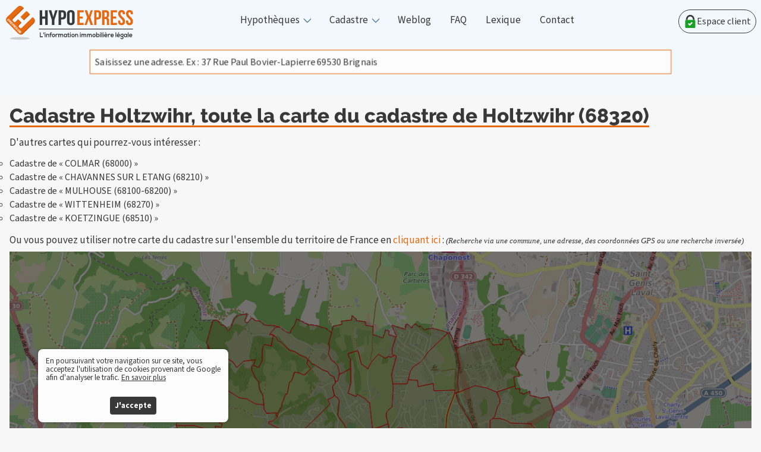

--- FILE ---
content_type: text/html; charset=UTF-8
request_url: https://www.hypoexpress.com/cadastre/cadastre_holtzwihr/
body_size: 72882
content:
<!doctype html>
<html lang="fr">
<head>
<meta charset="UTF-8">
<title>Hypo Express - cadastre Holtzwihr (68320)</title>
<meta name="description" content="Cadastre Holtzwihr, toute la carte du cadastre de Holtzwihr">
<meta name="keywords" content="Recherche référence cadastrale Holtzwihr 68320,référence cadastre Holtzwihr 68320,recherche cadastre commune Holtzwihr 68320">
<meta name="viewport" content="width=device-width,initial-scale=1.0">
<meta name="author" content="Guillaume Duverger-Icodink">
<link rel="canonical" href="https://www.hypoexpress.com/cadastre/cadastre_holtzwihr/">
<meta name="geo.placename" content="69530 BRIGNAIS – France">
<link rel="icon" type="image/png" sizes="64x64" href="/favicon.png">
<link rel="icon" type="image/svg+xml" sizes="any" href="/favicon.svg">
<meta name="color-scheme" content="light dark">
<link rel="preload" href="/font/Raleway-ExtraBold.woff2" as="font" type="font/woff2" crossorigin>	
<link rel="preload" href="/font/SourceSansVariable-Roman.woff2" as="font" type="font/woff2" crossorigin>
<link rel="stylesheet" href="https://unpkg.com/leaflet@1.6.0/dist/leaflet.css" integrity="sha512-xwE/Az9zrjBIphAcBb3F6JVqxf46+CDLwfLMHloNu6KEQCAWi6HcDUbeOfBIptF7tcCzusKFjFw2yuvEpDL9wQ==" crossorigin=""/>
<link rel="stylesheet" href="https://cdnjs.cloudflare.com/ajax/libs/jqueryui/1.13.2/themes/base/jquery-ui.min.css"/>
<link rel="preload" as=script href='https://cdnjs.cloudflare.com/ajax/libs/jquery/3.6.4/jquery.min.js'>
<link rel="preload" as=script href='https://cdnjs.cloudflare.com/ajax/libs/jqueryui/1.13.2/jquery-ui.min.js'>
<link rel="preload" as=script href='https://unpkg.com/leaflet@1.6.0/dist/leaflet.js'>
<link rel="preload" as=script href='/js/cookies.js'>
<link rel="preload" as=script href='/js/fonctions.js'>
<link rel="preload" as=script href='/js/cadastre.js'>
<style>
/****************RESET***********************/
@supports (display: revert) and (all: unset){*:where(:not(dialog,iframe, canvas, img, svg, video):not(svg *, symbol *,defs *)) {all: unset;display: revert;}}
*,*::after,*::before{box-sizing:border-box}	
/****************RESET***********************/
body,h1,h2,h3,h4,ul,ol{margin:0}ul,ol{padding-left:0}nav a,article a,.connexion{text-decoration: none}select{-webkit-appearance: none;appearance: none;}input,textarea{border:none;background:none;}button,fieldset{border:none;}
/****************THEME***********************/	
:root{color-scheme:light dark;--main-font:"Source Sans Variable","Source Sans Pro-fallback";--gradient-dir:to bottom;--tr:.4s;
--couleur-orange-vif:15 87% 50%;
--couleur-orange:25 87% 48%;
--couleur-orange-hover: 25 87% 50%;
--couleur-orange-fonce: 25 87% 42%;
--couleur-orange-clair: 25 87% 80%;
--couleur-header:204 100% 97%;
--couleur-bleu-1:204 74% 90%;
--couleur-bleu-gris:204 29% 86%;
--couleur-bleu-gris-moyen:204 29% 72%;
--couleur-bleu-gris-fonce:204 29% 52%;
--couleur-vert:126 74% 83%;
--couleur-vert-1:126 74% 36%;
--couleur-jaune:60 80% 82%;
--couleur-gris-clair:0 0% 97%;
--couleur-gris-moyen:0 0% 95%;
--couleur-gris-fonce:0 0% 88%;
--couleur-texte:0 0% 22%;
--couleur-fond:0 0% 99%;
--couleur-danger:0 60% 37%;
--couleur-ok:126 74% 22%;
	}	
	
@media (prefers-color-scheme: dark) {:root{
--couleur-orange-vif:20 90% 66%;
--couleur-orange:21 87% 54%;
--couleur-orange-fonce:21 87% 44%;
--couleur-orange-clair: 21 42% 52%;
--couleur-header:204 10% 18%;
--couleur-bleu-1:204 35% 52%;
--couleur-bleu-gris:204 29% 26%;
--couleur-bleu-gris-moyen:204 29% 40%;
--couleur-bleu-gris-fonce:204 29% 76%;
--couleur-vert:145 34% 48%;
--couleur-vert-1:126 74% 42%;
--couleur-jaune:60 34% 60%;
--couleur-gris-clair:0 0% 17%;
--couleur-gris-moyen:0 0% 15%;
--couleur-gris-fonce:0 0% 38%;
--couleur-texte:0 0% 90%;
--couleur-fond:0 0% 6%;
--couleur-danger:0 60% 79%;
--couleur-ok:126 74% 52%;}
img,video{filter:brightness(.8) contrast(1.2)}.cc-compliance a{background-color:hsl(var(--couleur-texte))!important;color:hsl(var(--couleur-fond))!important}}
/****************THEME***********************/

/****************GENERAL***********************/	
@font-face{font-family:"Raleway-ExtraBold";src: url('/font/Raleway-ExtraBold.woff2') format('woff2'),url('/font/Raleway-ExtraBold.ttf') format('truetype');font-display:swap}
@font-face {font-family:"Raleway-fallback";size-adjust:104.1%;ascent-override: 82%;src: local("Arial")}
@font-face{font-family:"Source Sans Variable";font-weight:200 900;font-style:normal;font-stretch:normal;font-display:swap;src: url('/font/SourceSansVariable-Roman.woff2') format('woff2'),url('/font/SourceSansVariable-Roman.ttf') format('truetype')}
@font-face {font-family:"Source Sans Pro-fallback";size-adjust:93.75%;ascent-override:111%;src: local("Arial");}		
html{min-height:100%;scroll-behavior:smooth}
body{text-rendering:optimizeSpeed;background-color:hsl(var(--couleur-gris-clair));line-height:1.125;font-family:var(--main-font),-apple-system,BlinkMacSystemFont,Roboto,Helvetica,Arial,sans-serif,"Apple Color Emoji","Segoe UI Emoji","Segoe UI Symbol";color:hsl(var(--couleur-texte))}p,h1,h2,h3,h4,h5,h6{word-break: break-word;overflow-wrap:break-word}label,button,a{cursor:pointer}img,video,iframe,picture,svg{max-width:100%;user-select:none;display:block}ul,ol{list-style-type:none}svg{--responsive-svg:calc((var(--mini-svg)*1px) + (var(--maxi-svg) - var(--mini-svg)) * ((100vw - 420px) / (1280 - 420)));height:var(--responsive-svg);width:var(--responsive-svg)}a{color:currentcolor;}:where(section h1){font-weight:600}h1,h2,h3,h4{font-family:"Raleway-ExtraBold"}.svg{display:none}strong{font-weight:800}
/****************GENERAL***********************/
	

/*********************FONT*********************/
@supports (font-size: clamp(1rem, 1vw, 1rem)){:root{--font-size-sm:clamp(0.75rem, 0.725rem + 0.125vw, 0.875rem);--font-size-base:clamp(1rem, 0.975rem + 0.125vw, 1.125rem);--font-size-md:clamp(1.25rem, 1.225rem + 0.125vw, 1.375rem);--font-size-lg:clamp(1.5rem, 1.475rem + 0.125vw, 1.625rem);--font-size-xl:clamp(1.75rem, 1.725rem + 0.125vw, 1.875rem);--font-size-xxl: clamp(2rem, 1.975rem + 0.125vw, 2.125rem);}}
@supports not (font-size: clamp(1rem, 1vw, 1rem)){:root{--font-size-sm:.75rem;--font-size-base:1rem;--font-size-md:1.25rem;--font-size-lg:1.5rem;--font-size-xl:1.75rem;--font-size-xxl:2rem;}
@media screen and (min-width: 80rem){:root {--font-size-sm:.875rem;--font-size-base:1.125rem;--font-size-md:1.375rem;--font-size-lg:1.625rem;--font-size-xl:1.875rem;--font-size-xxl:2.125rem;}}}	
/*********************FONT*********************/		
	
/****************ACTIVE,FOCUS***********************/
.form input:focus::placeholder {color: hsl(var(--couleur-texte)/.2);}
.cadre-options input[type="text"]:focus{border-color: hsl(var(--couleur-texte)/.5);box-shadow: inset 0 0 4px hsl(0 0% 0%/.2);}
.cadre-options input[type="text"]:focus::placeholder{opacity: .2}
/****************ACTIVE,FOCUS***********************/





/****************HOVER***********************/
	
@media (hover: hover) {
dialog button:hover{background-color: hsl(var(--couleur-orange));}
dialog button:hover svg path{stroke: hsl(var(--couleur-fond));}	
dialog form ul li:hover{background-color: hsl(var(--couleur-orange-hover)/.25);}
.form button:hover {background-color: hsl(var(--couleur-orange-hover));}
nav a:hover{color:hsl(var(--couleur-bleu-gris-fonce))}
.cadre-options button:hover{box-shadow: 1px 1px 10px rgba(85, 85, 85, 0.4);}
.footer li a:hover{text-decoration:underline}
article li a:hover{text-decoration:underline}
article ul{list-style-type: circle;}
article ul li{margin-top:5px;}
article h2 a, article p a{color: hsl(var(--couleur-orange));}
article h2{text-align:left;}
article h3{font-family:"Raleway-ExtraBold";text-align:center;}
article h3{word-break: break-word;overflow-wrap:break-word}
article p,article h2,article h3{margin-bottom:10px;}
.contact:hover::after {opacity: 1;}
article .container {
	display: flex;
}
article .container div {
	flex: 1; /* Chaque div prendra 50% de la largeur */
	padding: 10px; /* Ajoute un peu d'espace intérieur pour chaque div */
	box-sizing: border-box; /* Assure que le padding est inclus dans la largeur totale */
}
}
		

/****************HOVER***********************/
	

/****************ENTETE***********************/	
header{position:absolute;top:0;left:0;right:0;z-index:3;background-color:hsl(var(--couleur-header)/.75);backdrop-filter:blur(4px);padding:.25rem .5rem;min-height:10rem;}
.header{max-width:80rem;max-width:clamp(100rem,(100vw - 80rem)*-1000,100%);margin:auto;display:flex;flex-flow: wrap;align-items:center;gap:1rem}	
.logo{width: 100%;max-width: 180px;}

	
/**********************************navigation***************************************/	
nav{width:1.5rem;aspect-ratio:1;color:hsl(var(--couleur-texte));font-size:var(--font-size-base);margin-left:auto;}
nav input{display:grid;width:inherit;aspect-ratio:inherit;overflow:hidden;cursor:pointer;-webkit-appearance: none;appearance: none}
@supports not (aspect-ratio: 1){nav,nav input {height:1.5rem}}
nav input::before,nav input::after {content: "";grid-area: 1/1;z-index:1;}
nav input::before{background:radial-gradient(closest-side at 12.5% 25%,hsl(var(--couleur-texte)) 96%,#0000) 0 0/80% 40%,linear-gradient(hsl(var(--couleur-texte)) 50%,#0000 0) top/80% 40% repeat-y;}	
nav input::after{padding:10%;background:radial-gradient(closest-side at 50% 12.5%,hsl(var(--couleur-texte)) 96%,#0000) top /20% 80% repeat-y,radial-gradient(closest-side at 12.5% 50%,hsl(var(--couleur-texte)) 96%,#0000) left/80% 20% repeat-x,conic-gradient(from 90deg at 33% 33%, #0000 90deg, hsl(var(--couleur-texte)) 0)100% 100%/60% 60% padding-box content-box;transform:rotate(45deg);opacity:0;}		
nav input:checked{position:fixed;z-index:3;right:.5rem;top:.75rem}
nav input:checked::before{transform:translate(100%);opacity:0}	
nav input:checked::after{opacity:1;} 
#menu{position:fixed;background-color:hsl(var(--couleur-bleu-gris));top:0;left:0;right:0;height: 100vh;overflow-y:auto;display:none}	
nav ul>*{margin:2rem}
nav input:checked + #menu{display:block;z-index:2}
nav ul li ul{border-left:2px solid hsl(var(--couleur-bleu-gris-moyen))}	
/**********************************navigation***************************************/			
	
/****************ENTETE***********************/		
	
.connexion{display:flex;margin-left:auto;align-items:center;padding:.5rem;border-radius:9999px;border:1px solid hsl(var(--couleur-texte))}	

/**************************************FORM****************************************************/
.form{display:grid;margin:1rem auto;max-width:60rem;}
.form>*{grid-area: 1/1}
.form input{font-family:inherit;font-size:1rem;width:100%;background-color:hsl(var(--couleur-fond));border: 0.05rem solid hsl(var(--couleur-orange));padding:.5rem 120px .5rem .5rem;color:var(--couleur-texte);}	
.form button{display:flex;width:120px;z-index:1;justify-content: center;align-items: center;background:hsl(var(--couleur-orange));color:hsl(var(--couleur-fond));font-size:var(--font-size-sm);padding:0 1rem;justify-self:end;font-family:inherit;}	
.form input::placeholder{color:hsl(var(--couleur-texte));}
dialog {border-radius:calc(.5rem + 1rem);scale:0;width:100%;border-color:hsl(var(--couleur-orange));background-color:hsl(var(--couleur-gris-moyen));}
dialog form {display:grid;}	
dialog form button{grid-area:1/1;place-self:start end;height:3rem;aspect-ratio:1;display:grid;place-items:center;border-radius:9999px}	
dialog form button svg{height:inherit}
@supports not (aspect-ratio: 1){dialog form button,dialog form button svg {width:3rem}}		
dialog::backdrop {background: rgba(0, 0, 0, 0.6)}	
dialog[open] {scale:1;}
@starting-style {dialog[open] {scale:0}}	
@supports not (scale:0){dialog {transform:scale(0)}dialog[open] {transform:scale(1)}}
dialog form ul {display:grid;font-size:var(--font-size-base);margin:2rem 0;border-radius:.5rem;padding:.25rem;background-color: hsl(var(--couleur-gris-clair));border: 1px solid hsl(var(--couleur-gris-fonce));}
dialog form ul li {cursor: pointer;display:inline-flex;gap:.25rem;align-items:center;justify-content: space-between;margin:.5rem;padding:.25rem;color: hsl(var(--couleur-texte));border-radius:.25rem;}
dialog form ul li mark{color: hsl(var(--couleur-orange));font-weight: bold;}
dialog form ul li span{font-size:var(--font-size-sm);text-transform:uppercase;color: hsl(var(--couleur-orange))}	
.titre-resultat{font-size:var(--font-size-xl);border-bottom:1px solid hsl(var(--couleur-gris-fonce))}	
.erreur{display:none;place-self:end start;color:hsl(var(--couleur-danger));margin-bottom:-2rem}
/**************************************FORM****************************************************/
	
	
/**************************************MAIN****************************************************/	
main{padding:1rem;max-width:80rem;max-width:clamp(100rem,(100vw - 80rem)*-1000,100%);display:grid;margin:10rem auto}
main h1 {display:inline;font-size:var(--font-size-xxl);background: linear-gradient(hsl(var(--couleur-orange)), hsl(var(--couleur-orange))) no-repeat bottom left/ 100% 3px;}
main p{font-size:var(--font-size-base);}	
input[type="radio"]{position: absolute;left:-99999px}

	
/****************style carte****************************/	

#carte{background:url(/img/carte.jpg) no-repeat center/cover;margin:auto;display:grid;aspect-ratio:16/9;max-height:900px;z-index:1}
#carte>*{grid-area:1/1;}	
#carte::before{grid-area:1/1;content:'';height:100%;width:100%;background: rgba(0, 0, 0, 0.53)}	
#carte h2{border-radius:5px;display:grid;grid-template-columns:auto 1fr;gap:1rem;background:hsl(var(--couleur-fond)/.8);
padding:.5rem 1rem;font-size:var(--font-size-lg);place-self:center;max-width:80%;}
#carte h2 svg{--mini-svg:24;--maxi-svg:29;width:clamp(24px,2vw,32px);height:clamp(24px,2vw,32px)}

	
@supports not (aspect-ratio:16/9){#carte{position:relative;padding-top:56.25%}
#carte::before{grid-area:unset;position:absolute;top:0;left:0;right:0;bottom:0;content:'';background: rgba(0, 0, 0, 0.53)}	
#carte h2{z-index:1;grid-area:unset;position:absolute;top:50%;left:50%;transform:translate(-50%,-50%);margin:auto}}
/****************style carte****************************/	
	
/****************style options carte*********************************/	
.carte{margin:1rem auto;}

.carte input[type="radio"] + label{font-size:var(--font-size-base);display:inline-flex;margin:.5rem 1rem .5rem 0;align-items:center;flex-flow:wrap}
.carte input[type="radio"] + label::before{border-radius:9999px;content:'';margin:0 5px 0 0;width:18px;height:18px;background-color:hsl(var(--couleur-fond));border:2px solid hsl(var(--couleur-texte))}
.carte input[type="radio"]:checked + label::before{content:'';background-image: url('[data-uri]');background-color:hsl(var(--couleur-orange));border-color:hsl(var(--couleur-orange));background-repeat:no-repeat;background-position:50% 50%;background-size:11px auto;}
	


.options{font-size:var(--font-size-base);min-height:5rem;max-width:60rem;}
.options:nth-of-type(n+2){display:none}
.cadre-options{display:grid;align-items:center;padding:.5rem;gap:1rem}	
.cadre-options input[type="text"]{background-color: hsl(var(--couleur-fond)/.6);border:1px solid hsl(var(--couleur-texte)/.3);padding:.5rem;width:100%;max-width:300px;font-family:inherit;font-size:1rem;}
.cadre-options button{display:inline-flex;place-items:center;justify-self:start;height:2.5rem;padding:0 1rem;border-radius:4px;font-size:var(--font-size-base);font-family:inherit;background-color: hsl(var(--couleur-texte));color:hsl(var(--couleur-fond));}

.cadre-msgbox {padding: 10px 10px 10px 10px;border-radius: 5px;background-color: hsl(var(--couleur-fond)/.6);border:1px solid hsl(var(--couleur-texte)/.3);}
.cadre-btmsgbox {display: flex; /* Utilisez flex pour créer un contexte flexbox */justify-content: center;}
.cadre-btmsgbox .btfermer,.cadre-btmsgbox .btvalider {display: inline-flex;place-items: center;justify-self: start;height: 2.5rem;padding: 0 1rem;border-radius: 4px;font-size: var(--font-size-base);font-family: inherit;background-color: hsl(var(--couleur-texte));color: hsl(var(--couleur-fond));}
.cadre-btmsgbox .btvalider {background-color: hsl(var(--couleur-orange));color: hsl(var(--couleur-fond));}
.dvlegend, .dvlegendSection{background-color:hsl(var(--couleur-fond));padding: 5px 5px 5px 5px;border-radius: 5px;}
.dvlegend .draggable-pointeur{cursor:pointer;}
#dvmenubtsection, #dvmenubtpointeur {display:none;}
.custom-tooltip {position: absolute;display: none;background-color: rgba(0, 0, 0, 0.7);font-size:10px;color: white;padding: 5px;border-radius: 5px;z-index:5;}
.custom-popup{
    text-align: center;
    font-size: 14px; /* Ajustez la taille de la police selon vos besoins */
}



/***************message erreur*********************/	
.overlay{position:fixed;top:0;left:0;bottom:0;right:0;z-index:5;margin:auto;width:80%;max-width: 500px;max-height:160px;outline:9999px solid rgba(0, 0, 0, 0.8);display:none;background-color:hsl(var(--couleur-fond));}
.overlay::before{content:'';position: fixed;top:0;left:0;bottom:0;right:0;}
.overlay svg{--mini-svg:24;--maxi-svg:29;width:clamp( 24px,2vw,32px);height:clamp( 24px,2vw,32px)}
.overlay p{font-size:var(--font-size-base);display:flex;align-items:center;justify-content: center}
.overlay p svg{flex-shrink:0;margin:0 .5rem}
.valide svg{fill:hsl(var(--couleur-ok));}
.valide{border-top:3px solid hsl(var(--couleur-ok));}
.invalide{border-top:3px solid hsl(var(--couleur-danger));}
.invalide svg{stroke:hsl(var(--couleur-danger));}
/***************message erreur*********************/
	
/********loading************/	
.overlay-patienter{	position: fixed;top:0;left:0;height:100%;width:100%;z-index:5;display:none;place-content:center;place-items:center;background-color:hsl(var(--couleur-fond)/.8);}
.overlay-patienter svg{width:120px;height:120px;}	
.overlay-patienter p{font-size:var(--font-size-base)}	
/********loading************/
	
	
	
/****************FOOTER***********************/	
footer{background-color:hsl(var(--couleur-gris-moyen));}
.footer{display:grid;max-width:80rem;max-width:clamp(100rem,(100vw - 80rem)*-1000,100%);gap:1rem;padding:1rem;margin:auto;}
.footer:first-of-type{grid-template-columns:repeat(auto-fit,minmax(30ch,1fr));}
.footer:first-of-type ul{font-size:var(--font-size-base);}
.footer:last-of-type{font-size:var(--font-size-sm);font-style: italic}
.footer ul>*{margin:2rem 0 0;}
.footer div{margin-bottom:1rem}
.footer li a{text-decoration: none;font-weight:600}
.footer li a span{clip: rect(0 0 0 0);clip-path: inset(50%);height: 1px; width: 1px;overflow: hidden;position: absolute;white-space: nowrap;}
.footer p{font-size:var(--font-size-base);margin:1rem 0 0 }
.footer span{font-family:"Raleway-ExtraBold"}
.contact{position: relative;border-radius:5px;max-width:160px;display:flex;justify-content: center; text-decoration:none;padding:.5rem 1rem;color:hsl(var(--couleur-fond));background-color:hsl(var(--couleur-texte));margin:2rem 0 }
.contact::after{content:'';border-radius:inherit;position:absolute;top:0;left:0;width:100%;height:100%;box-shadow: 0 5px 15px rgba(0, 0, 0, 0.3);opacity:0;}		
.logo-footer{width:100%;max-width:120px}
.adresse{padding:1rem}
.rs{display:flex;align-items: center;}
.rs li{margin-right:1rem}
/****************FOOTER***********************/			

@media (min-width:50rem) {.cadre-options{grid-auto-flow: column;}.cadre-options:not(.last-options){grid-template-columns: auto 1fr}
	
@media (min-width:60rem) {	
/****************MENU***********************/		
nav input{display:none}	
nav{width:auto;aspect-ratio:inherit;display:flex;flex-grow:1;justify-content:center}
nav input:checked + #menu{display:flex;}
#menu{height:auto;position:initial;display:flex;justify-content: space-evenly;background-color:unset;overflow-y: visible;}
#menu li{margin:unset;}
#menu >li a{display:flex;padding:0 1rem;align-items:center;}
#menu >li:not(:last-child){position: relative;}
nav li:not(:last-child) ul{background-color:hsl(var(--couleur-header));box-shadow: 0 5px 5px rgba(0, 0, 0, 0.14);opacity:0;visibility:hidden;position:absolute;left:0;top:auto;z-index:2;will-change:opacity;margin-left:-14%;right:auto;width:250px;}	
nav li:not(:last-child) ul>*{margin:1rem 0}
nav li:not(:last-child) ul li{padding:.5rem 1rem;}
#menu >li a:not(:last-child)::after{margin-left:.5rem;margin-top:-.25rem;border: 2px solid hsl(var(--couleur-bleu-gris-fonce));content:'';border-top:0;border-right:0;border-radius:2px;height:.625rem;width:.625rem;pointer-events: none;transform: rotate(-45deg);}	
nav li:not(:last-child):hover ul{opacity:1;visibility: visible}
/****************MENU***********************/
	
dialog form ul{position:relative;grid-template-columns: 1fr 1fr;}
dialog form ul::before{position:absolute;left:50%;content:'';display:block;height:100%;width:1px;background:hsl(var(--couleur-gris-fonce));}	
	
/****************FOOTER***********************/		
.footer:last-of-type{grid-auto-flow: column;padding:.5rem .5rem 1rem .5rem}
.footer:last-of-type ul{display:flex;margin-left:7rem;}
.footer:last-of-type ul>*{margin:0 .25rem;}
.footer:first-of-type ul>*{margin-top:1rem;margin-bottom:1rem;}
.logo-footer{max-width:200px}
/****************FOOTER***********************/	
}	
	
	

	
	
	
@media (min-width: 80rem){
dialog{min-height:auto;width:100rem}
.logo{max-width:220px;}

}	
	
/****************COOKIES***********************/		
.cc-window.cc-invisible{opacity:0}
a[role="button"]{font-size:inherit;color:hsl(var(--couleur-texte))}
.cc-window{color:hsl(var(--couleur-texte)) !important;font-size:var(--font-size-sm);position:fixed;bottom:0;left:0;bottom:clamp(0px,(100vw - 40rem)*1000,10px);left:clamp(0px,(100vw - 40rem)*1000,5%);width:100%;max-width:clamp(20rem,(100vw - 40rem)*-1000,100%);border-radius:clamp(0px,(100vw - 40rem)*1000,.5rem);background-color:hsl(var(--couleur-fond));box-shadow:0 0 5px rgba(0, 0, 0, 0.3);overflow:hidden;z-index:3;opacity:1;will-change:opacity;padding:1rem;padding:clamp(.5rem,1vmax,1rem);display:grid;row-gap:2rem;row-gap:clamp(1rem,2vmax,2rem)}
.cc-link{color:hsl(var(--couleur-texte)) !important;text-decoration:underline}
.cc-compliance{display:flex;place-self:center;}
.cc-compliance a{border-radius:.25rem;padding:.5rem;padding:clamp(.25rem,1vmax,.5rem);font-weight:700;white-space:nowrap;background-color:hsl(var(--couleur-texte))}
.cc-compliance a:active,.cc-compliance a:focus,.cc-compliance a:hover,.cc-compliance a:visited{background-color:hsl(var(--couleur-orange))!important}	
/****************COOKIES***********************/
	
	
@media (prefers-reduced-motion: no-preference) {	
	
.carte input[type="radio"]:checked+label~.options>div{animation:fade 1s }
@keyframes fade{from{opacity:0}to{opacity:1}}	
	
nav input::before,nav input::after,nav li:not(:last-child) ul {transition:all .25s;}
header form input::placeholder {transition: color .25s}
.form button,dialog button{transition:background-color var(--tr)}
dialog button svg path{transition:stroke var(--tr)}
dialog {transition: scale var(--tr), overlay var(--tr) linear, display var(--tr)}
dialog form ul li{transition:background-color .25s}
.contact::after{transition:opacity var(--tr) linear,box-shadow var(--tr) ;}
.cc-window{transition:opacity calc(var(--tr)*2);}

	
.carte input[type="radio"]:checked + label::before{transition:border-color var(--tr) ease-in-out,background-color var(--tr) ease-in-out}	
.cadre-options input[type="text"]{transition:var(--tr) ease-in-out}	
	}
	
@media (prefers-reduced-data: reduce) {video,img{display:none}}
/****************reduced***********************/	

	

	
</style>
<body>
<div class="overlay-patienter" id="msgchargecarte">
<svg height="0" width="0" viewBox='0 0 30 35'><rect x='5' y='10' width='4' height='10' fill='#e54119' opacity='0.2'><animate attributeName='opacity' attributeType='XML' values='0.2;1;.2' begin='0s' dur='0.6s' repeatCount='indefinite' /><animate attributeName='height' attributeType='XML' values='10;20;10' begin='0s' dur='0.6s' repeatCount='indefinite' /><animate attributeName='y' attributeType='XML' values='10;5;10' begin='0s' dur='0.6s' repeatCount='indefinite' /></rect><rect x='12' y='10' width='4' height='10' fill='#de3e18' opacity='0.2'><animate attributeName='opacity' attributeType='XML' values='0.2;1;.2' begin='0.15s' dur='0.6s' repeatCount='indefinite' /><animate attributeName='height' attributeType='XML' values='10;20;10' begin='0.15s' dur='0.6s' repeatCount='indefinite' /><animate attributeName='y' attributeType='XML' values='10;5;10' begin='0.15s' dur='0.6s' repeatCount='indefinite' /></rect><rect x='20' y='10' width='4' height='10' fill='#c43816' opacity='0.2'><animate attributeName='opacity' attributeType='XML' values='0.2;1;.2' begin='0.3s' dur='0.6s' repeatCount='indefinite' /><animate attributeName='height' attributeType='XML' values='10;20;10' begin='0.3s' dur='0.6s' repeatCount='indefinite' /><animate attributeName='y' attributeType='XML' values='10;5;10' begin='0.3s' dur='0.6s' repeatCount='indefinite' /></rect></svg>
<div class='cadre-msgbox'><p>Veuillez patienter, chargement...</p></div>
</div>
<div class="overlay" id="msgretourcarte"></div>
<header>
<div class="header">
<a href="/">
<svg class=logo role="img" aria-hidden="false" aria-label="HypoExpress-L'information immobilière légale" viewBox="0 0 270.933 79.375">
<g fill="hsl(var(--couleur-texte))">
<g style="line-height:125%;-inkscape-font-specification:'Bebas Neue'" font-weight="400" font-size="85.333" font-family="Bebas Neue" letter-spacing="0" word-spacing="0" stroke-width="2.181"><path d="M77.659 33.965h5.93v13.158H88.9V16.42h-5.313V29.58H77.66V16.42h-5.218v30.703h5.218zM97.616 47.123h5.217V36.947l6.593-20.527h-4.98l-3.937 13.992h-.095L96.477 16.42h-5.455l6.594 20.527zM119.22 16.42h-7.684v30.703h5.218V35.587h2.466c5.218 0 7.78-2.675 7.78-7.587v-3.992c0-4.912-2.562-7.588-7.78-7.588zm0 4.386c1.66 0 2.562.702 2.562 2.895v4.606c0 2.193-.901 2.894-2.562 2.894h-2.466V20.806zM134.207 23.482c0-2.193 1.043-3.026 2.704-3.026 1.66 0 2.703.833 2.703 3.026v16.58c0 2.192-1.043 3.026-2.703 3.026s-2.704-.834-2.704-3.027zm-5.218 16.272c0 4.913 2.799 7.72 7.922 7.72 5.122 0 7.92-2.807 7.92-7.72V23.79c0-4.912-2.798-7.72-7.92-7.72-5.123 0-7.922 2.808-7.922 7.72z"/></g>
<g style="line-height:125%;-inkscape-font-specification:'Bebas Neue'" font-weight="400" font-size="85.333" font-family="Bebas Neue" letter-spacing="0" word-spacing="0" fill="hsl(var(--couleur-orange))"><path d="M155.116 20.806h8.334V16.42H150.29v30.703h13.159v-4.386h-8.334v-8.992h6.623V29.36h-6.623zM178.02 16.42l-3.685 11.316h-.087L170.65 16.42h-5l5.044 14.913-5.395 15.79h4.518l3.947-12.15h.088l3.903 12.15h5.088l-5.395-15.79 5.044-14.913zM192.348 16.42h-7.105v30.703h4.825V35.587h2.28c4.825 0 7.193-2.675 7.193-7.587v-3.992c0-4.912-2.368-7.588-7.193-7.588zm0 4.386c1.535 0 2.369.702 2.369 2.895v4.606c0 2.193-.834 2.894-2.369 2.894h-2.28V20.806zM216.777 47.123c-.483-1.14-.527-2.237-.527-3.728v-4.737c0-3.202-.79-5.483-3.202-6.492v-.087c2.15-1.01 3.158-3.027 3.158-6.185v-2.412c0-4.737-2.149-7.062-7.149-7.062h-7.28v30.703h4.824v-12.5h1.667c2.193 0 3.158 1.052 3.158 3.903v4.825c0 2.5.175 2.982.438 3.772zm-7.851-26.317c1.71 0 2.456.965 2.456 3.158v3.027c0 2.456-1.097 3.245-2.895 3.245H206.6v-9.43zM224.248 20.806h8.333V16.42h-13.158v30.703h13.158v-4.386h-8.333v-8.992h6.623V29.36h-6.623zM234.914 23.789c0 3.509 1.272 6.053 5.307 9.605 3.158 2.764 4.123 4.43 4.123 6.667 0 2.193-.965 2.983-2.5 2.983-1.535 0-2.5-.79-2.5-2.983v-2.193h-4.561v1.886c0 4.913 2.456 7.72 7.193 7.72s7.193-2.807 7.193-7.72c0-3.509-1.272-6.053-5.307-9.605-3.158-2.763-4.123-4.43-4.123-6.667 0-2.193.877-3.026 2.412-3.026s2.413.833 2.413 3.026v1.272h4.561v-.965c0-4.912-2.412-7.72-7.105-7.72-4.693 0-7.106 2.808-7.106 7.72zM251.276 23.789c0 3.509 1.272 6.053 5.307 9.605 3.158 2.764 4.123 4.43 4.123 6.667 0 2.193-.965 2.983-2.5 2.983-1.535 0-2.5-.79-2.5-2.983v-2.193h-4.561v1.886c0 4.913 2.456 7.72 7.193 7.72s7.193-2.807 7.193-7.72c0-3.509-1.272-6.053-5.307-9.605-3.158-2.763-4.123-4.43-4.123-6.667 0-2.193.877-3.026 2.412-3.026s2.413.833 2.413 3.026v1.272h4.561v-.965c0-4.912-2.412-7.72-7.105-7.72-4.693 0-7.106 2.808-7.106 7.72z"/></g>
<path d="M70.687 54.903H265.65v1.558H70.687z"/>
<g style="line-height:125%;-inkscape-font-specification:'Nexa Light, '" font-weight="400" font-size="26.667" font-family="Nexa Bold" letter-spacing="0" word-spacing="0"><path d="M72.619 62.698v9.771h6.326v-1.703h-4.63v-8.068zM80.101 62.712v3.74h1.427v-3.74zM84.368 65.56v6.91h-1.569v-6.91zm-1.71-1.913c0 1.326 1.851 1.326 1.851 0s-1.851-1.326-1.851 0zM92.024 72.47v-3.616c0-2.164-1.196-3.379-2.688-3.379-.797 0-1.44.35-2.082 1.033l-.103-.935h-1.402v6.896h1.556v-3.518c0-1.047.656-1.926 1.62-1.926 1.003 0 1.53.796 1.53 1.843v3.601zM95.455 72.47v-5.291h1.864v-1.494h-1.864v-.46c0-.838.411-1.23.951-1.23.322 0 .63.126.965.364l.578-1.27c-.514-.364-1.093-.559-1.646-.559-1.273 0-2.417.852-2.417 2.694v.46h-1.183v1.495h1.183v5.29zM101 65.448c-2.018 0-3.278 1.619-3.278 3.587 0 1.982 1.234 3.588 3.292 3.588 2.057 0 3.304-1.606 3.304-3.588 0-1.968-1.299-3.587-3.317-3.587zm.014 1.55c1.054 0 1.723 1.004 1.723 2.037 0 1.047-.579 2.024-1.723 2.024-1.145 0-1.723-.977-1.723-2.024 0-1.033.591-2.038 1.723-2.038zM105.4 65.587v6.882h1.57v-3.63c0-1.27.758-1.744 1.581-1.744.514 0 .81.153 1.132.446l.707-1.48c-.347-.376-.977-.655-1.633-.655-.643 0-1.299.125-1.787.977l-.116-.796zM116.762 72.47v-3.686c0-.907.527-1.703 1.376-1.703.848 0 1.196.768 1.196 1.675v3.713h1.568v-3.713c0-2.066-.887-3.267-2.687-3.267-.823 0-1.556.28-2.122 1.257-.36-.95-1.118-1.284-1.877-1.284-.604 0-1.337.25-1.671.949l-.116-.838h-1.453v6.896h1.569v-3.685c0-.907.501-1.731 1.35-1.731.861 0 1.298.824 1.298 1.73v3.686zM127.479 66.536c-.36-.684-1.17-1.116-2.019-1.116-1.851-.014-3.304 1.228-3.304 3.601 0 2.415 1.388 3.672 3.266 3.658.707-.014 1.697-.405 2.057-1.215l.077 1.005h1.479v-6.882h-1.505zm-1.877.405c2.468 0 2.468 4.174 0 4.174-1.042 0-1.878-.782-1.878-2.094 0-1.312.836-2.08 1.878-2.08zM130.73 63.828v1.773h-1.183v1.466h1.183v2.973c0 1.717.9 2.569 2.276 2.513a3.268 3.268 0 001.298-.293l-.437-1.452a1.68 1.68 0 01-.758.21c-.489 0-.823-.322-.823-.978v-2.973h1.761V65.6H132.3v-1.954zM136.779 65.56v6.91h-1.569v-6.91zm-1.71-1.913c0 1.326 1.851 1.326 1.851 0s-1.851-1.326-1.851 0zM141.332 65.448c-2.019 0-3.279 1.619-3.279 3.587 0 1.982 1.235 3.588 3.292 3.588 2.057 0 3.304-1.606 3.304-3.588 0-1.968-1.298-3.587-3.317-3.587zm.013 1.55c1.054 0 1.723 1.004 1.723 2.037 0 1.047-.579 2.024-1.723 2.024-1.144 0-1.723-.977-1.723-2.024 0-1.033.592-2.038 1.723-2.038zM151.968 72.47v-3.616c0-2.164-1.195-3.379-2.687-3.379-.797 0-1.44.35-2.083 1.033l-.103-.935h-1.401v6.896h1.556v-3.518c0-1.047.655-1.926 1.62-1.926 1.003 0 1.53.796 1.53 1.843v3.601zM157.472 65.56v6.91h-1.569v-6.91zm-1.71-1.913c0 1.326 1.851 1.326 1.851 0s-1.851-1.326-1.851 0zM164.678 72.47v-3.686c0-.907.527-1.703 1.375-1.703.849 0 1.196.768 1.196 1.675v3.713h1.569v-3.713c0-2.066-.887-3.267-2.688-3.267-.822 0-1.555.28-2.121 1.257-.36-.95-1.119-1.284-1.877-1.284-.605 0-1.338.25-1.672.949l-.116-.838h-1.452v6.896h1.568v-3.685c0-.907.502-1.731 1.35-1.731.862 0 1.299.824 1.299 1.73v3.686zM176.204 72.47v-3.686c0-.907.528-1.703 1.376-1.703.849 0 1.196.768 1.196 1.675v3.713h1.569v-3.713c0-2.066-.888-3.267-2.688-3.267-.823 0-1.555.28-2.121 1.257-.36-.95-1.119-1.284-1.877-1.284-.605 0-1.338.25-1.672.949l-.116-.838h-1.453v6.896h1.569v-3.685c0-.907.501-1.731 1.35-1.731.862 0 1.299.824 1.299 1.73v3.686zM184.928 65.448c-2.018 0-3.279 1.619-3.279 3.587 0 1.982 1.235 3.588 3.292 3.588 2.057 0 3.305-1.606 3.305-3.588 0-1.968-1.3-3.587-3.318-3.587zm.013 1.55c1.054 0 1.723 1.004 1.723 2.037 0 1.047-.579 2.024-1.723 2.024-1.144 0-1.723-.977-1.723-2.024 0-1.033.592-2.038 1.723-2.038zM192.839 67.011c1.003 0 1.8.768 1.8 2.01 0 1.2-.797 2.024-1.8 2.024-.99 0-1.839-.781-1.839-2.024 0-1.2.849-2.01 1.839-2.01zm-3.51-4.3v9.758h1.465l.103-.95c.489.825 1.273 1.104 2.044 1.104 1.865 0 3.266-1.34 3.266-3.602 0-2.373-1.375-3.601-3.227-3.601-.669 0-1.71.39-2.083 1.102v-3.81zM198.933 65.56v6.91h-1.568v-6.91zm-1.71-1.913c0 1.326 1.852 1.326 1.852 0s-1.852-1.326-1.852 0zM200.353 62.712v9.757h1.556v-9.757zM204.86 65.56v6.91h-1.569v-6.91zm-1.71-1.913c0 1.326 1.851 1.326 1.851 0s-1.851-1.326-1.851 0zM212.567 69.635c.244-2.833-1.08-4.257-3.201-4.257-2.058 0-3.37 1.507-3.37 3.601 0 2.206 1.3 3.672 3.485 3.672.965 0 2.058-.363 2.726-1.117l-1.003-1.075c-.36.405-1.118.642-1.697.642-1.106 0-1.787-.614-1.89-1.466zm-4.924-1.41c.231-.893.925-1.34 1.774-1.34.9 0 1.543.447 1.646 1.34zm-.168-5.64l1.415 1.913h1.388v-.083l-.951-1.899h-1.852zM213.788 65.587v6.882h1.57v-3.63c0-1.27.758-1.744 1.58-1.744.515 0 .81.153 1.132.446l.707-1.48c-.347-.376-.977-.655-1.633-.655-.643 0-1.298.125-1.787.977l-.116-.796zM225.651 69.635c.244-2.833-1.08-4.257-3.202-4.257-2.057 0-3.368 1.507-3.368 3.601 0 2.206 1.298 3.672 3.484 3.672.964 0 2.057-.363 2.726-1.117l-1.003-1.075c-.36.405-1.119.642-1.697.642-1.106 0-1.787-.614-1.89-1.466zm-4.925-1.41c.232-.893.926-1.34 1.775-1.34.9 0 1.543.447 1.646 1.34zM229.459 62.712v9.757h1.556v-9.757zM238.685 69.635h-4.95c.102.852.784 1.466 1.89 1.466.578 0 1.337-.237 1.697-.642l1.003 1.075c-.669.754-1.762 1.117-2.726 1.117-2.186 0-3.485-1.466-3.485-3.672 0-2.094 1.312-3.601 3.369-3.601 2.122 0 3.446 1.424 3.202 4.257zm-4.925-1.41h3.42c-.103-.893-.745-1.34-1.646-1.34-.848 0-1.542.447-1.774 1.34zm3.575-5.737h-1.852l-.951 1.899v.083h1.388l1.415-1.912zM244.252 65.755c-.437-.321-.952-.391-1.453-.391-1.774 0-3.215 1.34-3.215 3.49 0 2.15 1.235 3.462 3.215 3.462.784 0 1.607.432 1.607 1.382 0 .949-.707 1.48-1.607 1.48s-1.659-.587-1.659-1.48h-1.556c0 1.856 1.376 3.07 3.215 3.07s3.176-1.172 3.176-3.07c0-.88-.257-1.703-1.312-2.276 1.042-.516 1.338-1.717 1.338-2.568 0-.754-.18-1.438-.67-2.038l.708-.978-1.157-.949zm-1.453 1.158c.9 0 1.646.754 1.646 1.94 0 1.187-.746 1.913-1.646 1.913-.913 0-1.659-.712-1.659-1.912s.746-1.94 1.659-1.94zM251.989 66.536c-.36-.684-1.17-1.116-2.019-1.116-1.851-.014-3.304 1.228-3.304 3.601 0 2.415 1.388 3.672 3.266 3.658.707-.014 1.697-.405 2.057-1.215l.077 1.005h1.479v-6.882h-1.505zm-1.877.405c2.468 0 2.468 4.174 0 4.174-1.042 0-1.878-.782-1.878-2.094 0-1.312.836-2.08 1.878-2.08zM254.873 62.712v9.757h1.556v-9.757zM264.099 69.635c.244-2.833-1.08-4.257-3.202-4.257-2.057 0-3.368 1.507-3.368 3.601 0 2.206 1.298 3.672 3.484 3.672.964 0 2.057-.363 2.726-1.117l-1.003-1.075c-.36.405-1.119.642-1.697.642-1.106 0-1.787-.614-1.89-1.466zm-4.925-1.41c.232-.893.926-1.34 1.775-1.34.9 0 1.543.447 1.646 1.34z" style="-inkscape-font-specification:'Nexa Bold, '"/></g>
</g>	
<g transform="matrix(1.02299 0 0 1.02299 -58.65 -108.467)">
<ellipse cx="87.819" cy="179.446" rx="20.045" ry="2.673" opacity=".186" fill="#2b1100"/>
</g>
<g>
<path d="M38.223 10.85a7.077 7.077 0 00-10.03-.085L6.097 32.49a7.077 7.077 0 00-.085 10.03l22.23 22.611a7.077 7.077 0 0010.03.086l22.096-21.724a7.077 7.077 0 00.086-10.03l-1.164-1.184-22.893 22.507a2.643 2.643 0 01-3.747-.033l-3.202-3.257a2.643 2.643 0 01.031-3.746l5.446-5.354-5.72-5.818-5.445 5.354a2.643 2.643 0 01-3.747-.032l-3.202-3.257a2.643 2.643 0 01.031-3.747l22.893-22.507zm8.43 8.574L34.17 31.696l5.72 5.817 12.482-12.271z" fill="hsl(var(--couleur-orange-fonce))"/>
<path d="M36.711 9.312a7.077 7.077 0 00-10.03-.085L4.585 30.951A7.077 7.077 0 004.5 40.98l22.23 22.611a7.077 7.077 0 0010.03.086l22.096-21.724a7.077 7.077 0 00.086-10.03l-1.164-1.184-22.893 22.507a2.643 2.643 0 01-3.747-.033l-3.202-3.257a2.643 2.643 0 01.031-3.746l5.446-5.354-5.72-5.818-5.445 5.354a2.643 2.643 0 01-3.747-.032L15.3 37.104a2.643 2.643 0 01.031-3.747L38.223 10.85zm8.43 8.574L32.657 30.158l5.72 5.817L50.86 23.704z" fill="hsl(var(--couleur-orange))"/>
<g style="line-height:125%;-inkscape-font-specification:'MS PGothic'" font-weight="400" font-size="29.333" font-family="Bebas Neue" letter-spacing="0" word-spacing="0" fill="white"><path style="-inkscape-font-specification:'Bebas Neue'" d="M6.491 36.08l.587.61-1.471 1.4.526.546 3.431-3.268-.525-.546-1.47 1.4-.588-.61 1.471-1.4-.516-.536-3.432 3.268.516.536zM6.995 39.532l.516.537 1.137-1.083 2.947-1.507-.493-.512L9.15 38.05l-.01-.01 1.175-1.894-.54-.56-1.642 2.862zM12.564 38.486l-.76-.79-3.432 3.267.516.537 1.29-1.228.244.254c.516.536 1.068.515 1.617-.008l.447-.425c.549-.523.594-1.07.078-1.607zm-.49.467c.164.17.175.338-.07.571l-.515.49c-.245.234-.413.216-.577.045l-.244-.254L11.83 38.7zM13.258 40.778c.245-.233.441-.214.605-.044.165.17.175.367-.07.6L11.939 43.1c-.245.233-.441.215-.606.044-.164-.17-.174-.367.071-.6zm-2.336 1.196c-.549.523-.586 1.11-.079 1.636.507.527 1.098.516 1.647-.007l1.784-1.7c.55-.522.586-1.109.08-1.636-.507-.526-1.098-.515-1.647.008zM15.46 42.471l.891.927.49-.467-1.407-1.463-3.432 3.268 1.407 1.463.49-.467-.89-.927 1.004-.957.709.737.49-.467-.709-.736zM18.4 44.551l-1.659.795-.01-.01.88-1.604-.534-.556-1.127 2.148-2.343 1.08.484.503 1.78-.854.01.01-.94 1.727.543.566 1.188-2.281 2.207-1.026zM19.933 46.145l-.76-.79-3.432 3.267.516.537 1.29-1.228.244.254c.516.536 1.068.515 1.618-.008l.446-.425c.549-.523.595-1.071.078-1.607zm-.49.466c.164.171.175.338-.07.572l-.515.49c-.245.233-.413.215-.577.045l-.244-.254 1.162-1.106zM19.115 52.129c.076-.175.194-.297.36-.456l.53-.504c.358-.34.528-.671.383-1.047l.01-.01c.343.133.676.03 1.029-.306l.27-.257c.53-.504.559-.99.024-1.546l-.779-.81-3.432 3.268.516.536 1.398-1.33.178.185c.235.244.22.463-.099.767l-.539.513c-.28.266-.314.337-.375.45zm2.102-3.674c.183.19.155.376-.09.609l-.339.322c-.274.262-.48.224-.672.024l-.202-.21 1.054-1.004zM22.856 50.159l.892.926.49-.467-1.408-1.463-3.432 3.268 1.408 1.463.49-.467-.891-.926 1.005-.957.708.736.49-.467-.708-.736zM23.664 51.662c-.392.374-.54.786-.506 1.613.029.645-.054.93-.304 1.168-.245.233-.437.21-.601.04-.164-.172-.18-.363.066-.596l.245-.234-.488-.507-.21.2c-.55.524-.6 1.095-.094 1.622.507.527 1.083.501 1.632-.022.393-.373.541-.785.506-1.612-.029-.645.054-.93.304-1.168.246-.234.433-.225.597-.054.164.17.165.357-.08.59l-.143.136.489.507.107-.103c.55-.523.605-1.09.103-1.611-.502-.522-1.074-.492-1.623.031zM25.415 53.482c-.393.373-.54.785-.506 1.612.029.645-.054.93-.304 1.168-.246.233-.437.21-.601.04-.165-.171-.18-.363.066-.596l.245-.233-.488-.508-.211.201c-.55.523-.6 1.095-.093 1.622.506.526 1.083.5 1.632-.022.392-.374.54-.786.506-1.613-.029-.645.054-.93.304-1.168.245-.233.432-.224.596-.054.165.171.165.357-.08.59l-.142.136.488.507.108-.102c.55-.523.605-1.09.103-1.612s-1.074-.491-1.623.032zM25.115 57.33l-.52.494.498.517.52-.495zM27.709 58.512l-.49.467c-.246.233-.437.21-.602.039-.164-.17-.179-.362.066-.595l1.854-1.765c.245-.234.441-.215.605-.044.165.17.175.366-.07.6l-.368.35.488.507.333-.317c.55-.523.6-1.095.094-1.622-.507-.526-1.084-.5-1.633.022l-1.785 1.7c-.549.522-.6 1.094-.093 1.62.507.528 1.084.502 1.633-.02l.456-.435zM30.351 58.544c.245-.233.442-.215.606-.044.164.17.174.367-.07.6l-1.854 1.765c-.245.233-.441.214-.606.044-.164-.171-.174-.367.071-.6zm-2.335 1.195c-.549.523-.586 1.11-.079 1.637.507.526 1.097.515 1.647-.008l1.784-1.699c.55-.523.586-1.11.08-1.636-.507-.527-1.098-.516-1.647.007zM33.24 59.975l-.717-.746-3.432 3.267.45.469 2.427-2.311.01.01-2.052 2.7.488.508 2.809-1.983.009.01-2.461 2.344.488.507 3.432-3.268-.718-.746-2.784 1.959-.01-.01z"/>
</g>
</g>
</svg>
</a>
<script>
var okajaxentete=0;var msgretoursearchentete = function (msg) {document.getElementById("frmsearchentete").innerHTML = "<button aria-label='Fermer fenêtre'><svg aria-hidden='false' role='img' width='0' height='0' viewBox='0 0 24 24'><path d='M16 8L8 16M8.00001 8L16 16' stroke='currentcolor' stroke-width='1.5' stroke-linecap='round' stroke-linejoin='round'/></svg></button><div class=titre-resultat>Résultat(s) de votre recherche</div><ul><li>"+msg+"</li></ul>";document.querySelector('dialog').showModal();okajaxentete=0;};var chargementsearchentete = function () {if(okajaxentete==0) {try {okajaxentete=-1;document.getElementById("frmsearchentete").innerHTML = "<ul><li>Recherche en cours... Veuillez patienter</li></ul>";document.querySelector('dialog').showModal();if(document.getElementById("txtsearchentete").value=="") {throw "Veuillez saisir une recherche.";}var temps = new Date().getTime();var xhr = new XMLHttpRequest();xhr.onreadystatechange = function() {if (xhr.readyState === XMLHttpRequest.DONE) {if (xhr.status === 200) {try {var response = JSON.parse(xhr.responseText);if(response.error==0) {document.forms["frmentete"].submit();}else {throw response.msgretour;}} catch (error) {msgretoursearchentete('Erreur : ' + error);}} else {msgretoursearchentete('Erreur : Code : ' + xhr.status + " - " + xhr.statusText);}okajaxentete=0;}};var postData = new FormData();postData.append("info", encodeURIComponent(document.getElementById("txtsearchentete").value));postData.append("anticache", temps);xhr.open("POST", "/searchentete.php", true);xhr.setRequestHeader("X-Requested-With", "XMLHttpRequest");xhr.send(postData);}catch(err) {msgretoursearchentete('Erreur : ' + err);}}return false;};
document.addEventListener("DOMContentLoaded", function () {
	const input = document.querySelector('.animate-input');
    // L'animation est déclenchée au chargement
    input.classList.add('animate-input');
	const searchInput = document.getElementById("txtsearchentete");const resultsList = document.getElementById("autocomplete-results");let currentIndex = -1;const adjustResultsWidth = () => {const inputWidth = searchInput.offsetWidth;resultsList.style.width = inputWidth + "px";};const fetchSuggestions = async (query) => {try {const response = await fetch(`https://api-adresse.data.gouv.fr/search/?q=${encodeURIComponent(query)}&type=housenumber&limit=50&autocomplete=1`);const data = await response.json();return data.features.map((item) => ({label: item.properties.label,lg: item.geometry.coordinates[0],lt: item.geometry.coordinates[1],citycode: item.properties.citycode,housenumber: item.properties.housenumber,street: item.properties.street,city: item.properties.city}));} catch (error) {console.error("Erreur lors de la récupération des suggestions :", error);return [];}};const showSuggestions = (suggestions) => {resultsList.innerHTML = "";currentIndex = -1;if (suggestions.length === 0) {resultsList.style.display = "none";return;}suggestions.forEach((suggestion, index) => {const li = document.createElement("li");li.textContent = suggestion.label;li.dataset.index = index;li.style.cursor = "pointer";li.addEventListener("click", () => {selectSuggestion(suggestion);});resultsList.appendChild(li);});adjustResultsWidth();resultsList.style.display = "block";};const selectSuggestion = (suggestion) => {searchInput.value = suggestion.label;resultsList.style.display = "none";document.getElementById("lgent").value = suggestion.lg;document.getElementById("ltent").value = suggestion.lt;chargementsearchentete();};const handleKeyboardNavigation = (event) => {const items = resultsList.querySelectorAll("li");if (event.key === "ArrowDown") {currentIndex = (currentIndex + 1) % items.length;updateSelection(items);} else if (event.key === "ArrowUp") {currentIndex = (currentIndex - 1 + items.length) % items.length;updateSelection(items);} else if (event.key === "Enter" && currentIndex >= 0) {event.preventDefault();items[currentIndex].click();} else if (event.key === "Escape") {resultsList.style.display = "none";}};const updateSelection = (items) => {items.forEach((item, index) => {item.classList.toggle("selected", index === currentIndex);});};searchInput.addEventListener("input", async () => {const query = searchInput.value.trim();if (query.length < 3) {resultsList.style.display = "none";return;}const suggestions = await fetchSuggestions(query);showSuggestions(suggestions);});searchInput.addEventListener("keydown", handleKeyboardNavigation);window.addEventListener("resize", adjustResultsWidth);searchInput.addEventListener("focus", adjustResultsWidth);searchInput.setAttribute("autocomplete", "off");});
</script>
<style>
#autocomplete-results{list-style:none;margin:0;padding:0;border:1px solid #ccc;width:100%;position:absolute;background:white;z-index:1000;display:none;color:black;box-sizing:border-box;}
#autocomplete-results li{padding:5px;cursor:pointer;}
#autocomplete-results li:hover,#autocomplete-results li.selected{background:#007BFF;color:white;}
@keyframes highlight {
    0% {
        transform: scale(1);
        box-shadow: none;
    }
    50% {
        transform: scale(1.3);
        box-shadow: 0 0 20px 5px hsl(var(--couleur-orange)); /* Contour plus large et lumineux */
    }
    100% {
        transform: scale(1);
        box-shadow: none;
    }
}

.animate-input {
    animation: highlight 3s ease-in-out;
	animation-delay: 2s; /* Déclenchement après 2 secondes */
}
</style>
<nav>
<input type="checkbox" role="button" aria-label="Ouvrir le menu" aria-expanded="false" aria-controls="menu">
<ul id="menu">
<li><a href="/demande.php?tp=0">Hypothèques</a>	
<ul>
<li><a href="/demande.php?tp=1">Sur une personne</a></li>
<li><a href="/demande.php?tp=2">Sur une société</a></li>
<li><a href="/demande.php?tp=3">Sur un bien immobilier</a></li>
</ul>
</li>
<li><a href="/cadastre/?tp=0">Cadastre</a>	
<ul>
<li><a href="/cadastre/?tp=1">Sur une commune</a></li>
<li><a href="/cadastre/?tp=2">Sur une adresse</a></li>
<li><a href="/cadastre/?tp=3">Sur des coordonnées GPS</a></li>
<li><a href="/cadastre/?tp=4">Recherche inversée</a></li>
</ul>	
</li>
<li><a href="/weblog/">Weblog</a></li>
<li><a href="/faq/">FAQ</a></li>
<li><a href="/lexique.php">Lexique</a></li>
<li><a href="/contact.php">Contact</a></li>
</ul>	
</nav>		
<div class="langue">
<a class=connexion href="/accesclient.php">
<svg height="22" width="22" viewBox="0 0 391 512"><path fill="hsl(var(--couleur-texte))" d="M299.2 200.71v-27.22c0-43.14-24.37-83.95-64.5-101.41a98.16 98.16 0 0 0-39.22-8.16c-13.89 0-27.15 2.91-39.22 8.17-40.15 17.43-64.5 58.28-64.5 101.4v27.22H27.85v-27.22c0-68.54 39.93-132.63 103.43-160.14C151.11 4.75 172.81 0 195.49 0c22.67 0 44.4 4.76 64.24 13.35C323.2 40.83 363.14 105 363.14 173.49v27.22H299.2z"/><path fill="hsl(var(--couleur-vert-1))" d="M26.19 200.71h338.62c14.41 0 26.19 11.79 26.19 26.19v258.91c0 14.4-11.78 26.19-26.19 26.19H26.19C11.77 512 0 500.21 0 485.81V226.9c-.01-14.41 11.78-26.19 26.19-26.19z"/><path fill="#fff" d="m144.85 325.75 31.85 30.36 70.47-71.34c5.31-5.38 8.63-9.7 15.16-2.97l21.22 21.73c6.96 6.89 6.61 10.93.04 17.34l-94.77 93.34c-13.86 13.58-11.44 14.41-25.49.47l-54.18-53.9c-2.93-3.16-2.62-6.37.59-9.54l24.62-25.53c3.73-3.93 6.7-3.58 10.49.04z"/></svg>
Espace client</a>
<!--<input type="checkbox" id="langue" aria-label="choisir la langue">-->
</div>
</div>
<div class=form>
<form method="post" action="/cadastre/" id="frmentete">
<input type='hidden' value='3' id='tpent' name='tp' />
<input type='hidden' value='' id='lgent' name='lg' />
<input type='hidden' value='' id='ltent' name='lt' />
<input required type="search" class="animate-input" title="Rechercher une adresse dans la France entière sur notre carte du cadastre." placeholder="Saisissez une adresse. Ex : 37 Rue Paul Bovier-Lapierre 69530 Brignais" id="txtsearchentete" name="txtsearchentete">
<ul id="autocomplete-results"></ul>
</form>
<div class=erreur id='msgsearchentete'></div>
</div>
<dialog>
<form method="dialog" id='frmsearchentete'>
</form>
</dialog>
</header>
<main>
	<article>
		<form id="demande_hypo" action="/demande.php#etp2" method="post">
			<input type="hidden" id="tp" name="tp" value="3">
			<input type="hidden" id="tk" name="tk" value="69751e0d681b97.06863562">
			<input type="hidden" id="idcom" name="idcom" value="">
			<input type="hidden" id="insee" name="insee" value="">
			<input type="hidden" id="refcada" name="refcada" value="">
		</form>
		<input type="hidden" id="tp_dd" name="tp_dd" value="1">
		<input type="hidden" id="id_com" name="id_com" value="">
		<input type="hidden" id="section_bien" name="section_bien" value="">
		<input type="hidden" id="parcelle_bien" name="parcelle_bien" value="">
		<h1>Cadastre Holtzwihr, toute la carte du cadastre de Holtzwihr (68320)</h1>
		<div class=carte>
			<p>D'autres cartes qui pourrez-vous intéresser :</p>
			<p>
			<ul><li><a href='/cadastre/cadastre_colmar/'>Cadastre de &laquo; COLMAR (68000)  &raquo;</a></li><li><a href='/cadastre/cadastre_chavannes_sur_l_etang/'>Cadastre de &laquo; CHAVANNES SUR L ETANG (68210)  &raquo;</a></li><li><a href='/cadastre/cadastre_mulhouse/'>Cadastre de &laquo; MULHOUSE (68100-68200)  &raquo;</a></li><li><a href='/cadastre/cadastre_wittenheim/'>Cadastre de &laquo; WITTENHEIM (68270)  &raquo;</a></li><li><a href='/cadastre/cadastre_koetzingue/'>Cadastre de &laquo; KOETZINGUE (68510)  &raquo;</a></li></ul>
			</p>
			<p>Ou vous pouvez utiliser notre carte du cadastre sur l'ensemble du territoire de France en <a href="/cadastre/">cliquant ici</a> : <span style="font-size:13px;font-family:none;font-style: italic;">(Recherche via une commune, une adresse, des coordonnées GPS ou une recherche inversée)</span></p>
			<input type="hidden" value="1" id="tprech1" name="tprech" checked="checked">
			<input type="hidden" id="autoville" name="autoville" value="PORTE DU RIED (68320)">
			<div id="carte"></div>
			<div id="custom-tooltip" class="custom-tooltip">Latitude : 0, Longitude : 0</div>
		</div>
		<p>Bienvenue sur HypoExpress, votre guide interactif pour explorer le cadastre de la commune de &laquo; Holtzwihr &raquo; de manière instructive et captivante. Plongeons dans le monde du cadastre et explorons la carte interactive d'HypoExpress pour des informations sur le foncier local.<br /></p><p><br /></p><h2>A propos de la commune de &laquo; Holtzwihr &raquo;</h2><div class='container'><div><p>Code postal : 68320<br /></p><p>Code INSEE : 68143<br /></p><p>Région : Grand Est<br /></p><p>Département : Haut-Rhin<br /></p></div><div><p>Code EPCI : 246800726<br /></p><p>Nom EPCI : Communauté d'agglomération Colmar Agglomération<br /></p><p>Latitude  : 48.12146510953479<br /></p><p>Longitude  :  7.424967686494786<br /></p></div></div><p><br /></p><h2>Mairie de la commune de &laquo; Holtzwihr &raquo;</h2><div class='container'><div><p>Siret : 20005868300018<br /></p><p>Adresse Mail : <a href='mailto:mairie@porteduried.fr' rel='nofollow'>mairie@porteduried.fr</a><br /></p><p>Site web : <a href='https://www.porteduried.fr/' target='_blank' rel='nofollow'>https://www.porteduried.fr/</a><br /></p><p>Téléphone : <a href='tel:03 89 47 40 80' rel='nofollow'>03 89 47 40 80</a><br /></p><p>Adresse : 23 rue Principale Holtzwihr 68320 Porte-du-Ried<br /></p><p>Horaire d'ouverture :<br /></p><ul><li>Lundi de 09h00 à 12h00<br /></li><li>Mardi de 13h30 à 17h00<br /></li><li>Jeudi de 13h30 à 17h00<br /></li><li>Vendredi de 09h00 à 12h00<br /></li></ul><br /></div><div><p>Latitude : 48.113702<br /></p><p>Longitude : 7.419636<br /></p><p>Localiser la mairie : <a href='/cadastre/?tp=3&lg=7.419636&lt=48.113702'>Voir sur notre carte</a><br /></p><p>Service-Public.fr : <a href='https://lannuaire.service-public.fr/grand-est/haut-rhin/7649e18c-6a81-4663-85cb-729544f0ea76' target='_blank' rel='nofollow'>Voir</a><br /></p></div></div><p style='font-size:12px;font-style: italic;'>Copyright : Direction de l'information légale et administrative (Premier ministre)<br /></p><p><br /></p><h2>Information sur la commune</h2><p>Porte du Ried [pt dy id]  est, depuis le 1er janvier 2016, une commune nouvelle fran&ccedil;aise situ&eacute;e dans la circonscription administrative du Haut-Rhin et, depuis le 1er janvier 2021, dans le territoire de la Collectivit&eacute; europ&eacute;enne d&#039;Alsace, en r&eacute;gion Grand Est. Elle est issue du regroupement des deux communes de Riedwihr et Holtzwihr.<br />
</p><p>La cr&eacute;ation de la nouvelle commune entra&icirc;ne la transformation des deux anciennes communes en &laquo; communes d&eacute;l&eacute;gu&eacute;es &raquo; dont la cr&eacute;ation a &eacute;t&eacute; ent&eacute;rin&eacute;e par arr&ecirc;t&eacute; du 17 d&eacute;cembre 2015.<br />
</p><p>La commune est dans le bassin versant du Rhin au sein du bassin Rhin-Meuse. Elle est drain&eacute;e par le canal de Colmar, le ruisseau la Blind et le ruisseau l&#039;Orchbach,.<br />
</p><p>Le canal de Colmar, d&#039;une longueur de 14 km, est un canal, chenal non navigable qui relie la commune de Kunheim &agrave; Artzenheim, o&ugrave; il se jette dans le canal du Rh&ocirc;ne au Rhin.<br />
</p><p>La Blind, d&#039;une longueur de 22 km, prend sa source dans la commune de Muntzenheim et se jette  dans l&#039;Ill &agrave; Muttersholtz, apr&egrave;s avoir travers&eacute; douze communes.<br />
</p><p style='font-size:12px;font-style: italic;'>Source wikipedia : <a href='https://fr.wikipedia.org/wiki/Porte_du_Ried' target='_blank' rel='nofollow'>En savoir plus</a><br /></p>
	</article>
</main>
<footer>
<div class=footer>
<div>
<span>Hypothèques</span>
<ul>
<li><a href="/faire-demande-etat-hypothequaire.php">État hypothécaire</a></li>
<li><a href="/demande-copie-notarie.php">Copie d’acte notarié</a></li>
<li><a href="/demande-reglement-copropriete.php">Règlement de copropriété</a></li>
<li><a href="/demande-etat-descriptif-division.php">État descriptif de division</a></li>
<li><a href="/combine-propriete.php">Pack copropriété</a></li>
</ul>
</div>	
<div>
<span>Cadastre</span>
<ul>
<li><a href="/cadastre/?tp=0">Carte interactive</a></li>
<li><a href="/cadastre/?tp=1">Recherche à partir d'une commune</a></li>
<li><a href="/cadastre/?tp=2">Recherche à partir d'une adresse</a></li>
<li><a href="/cadastre/?tp=3">Recherche à partir de coordonnées GPS</a></li>
<li><a href="/cadastre/?tp=4">Vérifier votre référence cadastrale</a></li>
</ul>
</div>	
<div>
<span>Navigation</span>
<ul>
<li><a href="/weblog/">Weblog</a></li>
<li><a href="/faq/">FAQ</a></li>
<li><a href="/lexique.php">Lexique</a></li>
<li><a href="/accesclient.php">Mon compte</a></li>
<li><a href="/plan-site.php">Plan du site</a></li>
</ul>
</div>	
<div class=contact-footer>
<a class=contact href="/contact.php">Nous contacter</a>
<ul class="rs">
<li>
<a href="#" title="Facebook">
<svg aria-hidden="false" width="34" height="34" viewBox="0 0 500 500"><path d="m500,250C500,111.93,388.07,0,250,0S0,111.93,0,250c0,117.24,80.72,215.62,189.61,242.64v-166.24h-51.55v-76.4h51.55v-32.92c0-85.09,38.51-124.53,122.05-124.53,15.84,0,43.17,3.11,54.35,6.21v69.25c-5.9-.62-16.15-.93-28.88-.93-40.99,0-56.83,15.53-56.83,55.9v27.02h81.66l-14.03,76.4h-67.63v171.77c123.77-14.95,219.7-120.35,219.7-248.17Z" fill="#0866ff"/>
</svg>
<span>Partager sur Facebook</span></a>
</li>
<li>
<a href="https://fr.linkedin.com/company/hypo-express" title="Linkedin">
<svg aria-hidden="false" width="34" height="34" viewBox="0 0 72 72"><g fill="none"><path d="M36,72 L36,72 C55.882251,72 72,55.882251 72,36 L72,36 C72,16.117749 55.882251,-3.65231026e-15 36,0 L36,0 C16.117749,3.65231026e-15 -2.4348735e-15,16.117749 0,36 L0,36 C2.4348735e-15,55.882251 16.117749,72 36,72 Z" fill="#007EBB"/><path d="M59,57 L49.959375,57 L49.959375,41.6017895 C49.959375,37.3800228 48.3552083,35.0207581 45.0136719,35.0207581 C41.3785156,35.0207581 39.4792969,37.4759395 39.4792969,41.6017895 L39.4792969,57 L30.7666667,57 L30.7666667,27.6666667 L39.4792969,27.6666667 L39.4792969,31.6178624 C39.4792969,31.6178624 42.0989583,26.7704897 48.3236979,26.7704897 C54.5455729,26.7704897 59,30.5699366 59,38.4279486 L59,57 Z M20.372526,23.8257036 C17.4048177,23.8257036 15,21.4020172 15,18.4128518 C15,15.4236864 17.4048177,13 20.372526,13 C23.3402344,13 25.7436198,15.4236864 25.7436198,18.4128518 C25.7436198,21.4020172 23.3402344,23.8257036 20.372526,23.8257036 Z M15.8736979,57 L24.958724,57 L24.958724,27.6666667 L15.8736979,27.6666667 L15.8736979,57 Z" fill="#FFF"/></g></svg>
<span>Partager sur Linkedin</span></a>
</li>
<li>
<a href="https://www.profilfrance.com/" title="Groupe PROFIL France">
<svg width="70" height="32" viewBox="0 0 18.521 8.467"><path fill="#808080" d="M3.57 0S.223.223 0 4.01h2.455s0-2.673 1.115-4.01zM3.57 8.467S.223 8.257 0 4.679h2.455s0 2.525 1.115 3.788z"/><path fill="#1d5dc4" d="M9.632 0a2.918 2.896 0 0 0-.515.046 2.918 3.441 0 0 1 1.169 2.75 2.918 3.441 0 0 1-1.36 2.907 2.918 2.896 0 0 0 .706.09 2.918 2.896 0 0 0 2.917-2.897A2.918 2.896 0 0 0 9.632 0ZM5.096 0h2.321v2.897S6.837 1.38 5.097 0zm.313 4.679h2.008v2.736s-1.339.42-2.008 1.052z"/><path fill="#1d5dc4" d="M15.397 2.674V4.93a3.124 3.12 0 0 1 2.205-2.256z"/><path fill="#808080" d="M15.843 0h2.678l-1.339 1.782ZM14.567 0a3.635 7.059 0 0 1-1.505.643 3.635 7.059 0 0 1-.039-.004v7.754a2.546 2.134 0 0 1 1.646-.897V0Z"/></svg>
<span>Aller sur le site Profil France</span></a>
</li>
</ul>
</div>
<div>
<svg class=logo-footer role="img" aria-hidden="false" aria-label="HypoExpress" viewBox="0 0 270.933 79.375">
<g fill="hsl(var(--couleur-texte))">
<g style="line-height:125%;-inkscape-font-specification:'Bebas Neue'" font-weight="400" font-size="85.333" font-family="Bebas Neue" letter-spacing="0" word-spacing="0" stroke-width="2.181"><path d="M77.659 33.965h5.93v13.158H88.9V16.42h-5.313V29.58H77.66V16.42h-5.218v30.703h5.218zM97.616 47.123h5.217V36.947l6.593-20.527h-4.98l-3.937 13.992h-.095L96.477 16.42h-5.455l6.594 20.527zM119.22 16.42h-7.684v30.703h5.218V35.587h2.466c5.218 0 7.78-2.675 7.78-7.587v-3.992c0-4.912-2.562-7.588-7.78-7.588zm0 4.386c1.66 0 2.562.702 2.562 2.895v4.606c0 2.193-.901 2.894-2.562 2.894h-2.466V20.806zM134.207 23.482c0-2.193 1.043-3.026 2.704-3.026 1.66 0 2.703.833 2.703 3.026v16.58c0 2.192-1.043 3.026-2.703 3.026s-2.704-.834-2.704-3.027zm-5.218 16.272c0 4.913 2.799 7.72 7.922 7.72 5.122 0 7.92-2.807 7.92-7.72V23.79c0-4.912-2.798-7.72-7.92-7.72-5.123 0-7.922 2.808-7.922 7.72z"/></g>
<g style="line-height:125%;-inkscape-font-specification:'Bebas Neue'" font-weight="400" font-size="85.333" font-family="Bebas Neue" letter-spacing="0" word-spacing="0" fill="hsl(var(--couleur-orange))"><path d="M155.116 20.806h8.334V16.42H150.29v30.703h13.159v-4.386h-8.334v-8.992h6.623V29.36h-6.623zM178.02 16.42l-3.685 11.316h-.087L170.65 16.42h-5l5.044 14.913-5.395 15.79h4.518l3.947-12.15h.088l3.903 12.15h5.088l-5.395-15.79 5.044-14.913zM192.348 16.42h-7.105v30.703h4.825V35.587h2.28c4.825 0 7.193-2.675 7.193-7.587v-3.992c0-4.912-2.368-7.588-7.193-7.588zm0 4.386c1.535 0 2.369.702 2.369 2.895v4.606c0 2.193-.834 2.894-2.369 2.894h-2.28V20.806zM216.777 47.123c-.483-1.14-.527-2.237-.527-3.728v-4.737c0-3.202-.79-5.483-3.202-6.492v-.087c2.15-1.01 3.158-3.027 3.158-6.185v-2.412c0-4.737-2.149-7.062-7.149-7.062h-7.28v30.703h4.824v-12.5h1.667c2.193 0 3.158 1.052 3.158 3.903v4.825c0 2.5.175 2.982.438 3.772zm-7.851-26.317c1.71 0 2.456.965 2.456 3.158v3.027c0 2.456-1.097 3.245-2.895 3.245H206.6v-9.43zM224.248 20.806h8.333V16.42h-13.158v30.703h13.158v-4.386h-8.333v-8.992h6.623V29.36h-6.623zM234.914 23.789c0 3.509 1.272 6.053 5.307 9.605 3.158 2.764 4.123 4.43 4.123 6.667 0 2.193-.965 2.983-2.5 2.983-1.535 0-2.5-.79-2.5-2.983v-2.193h-4.561v1.886c0 4.913 2.456 7.72 7.193 7.72s7.193-2.807 7.193-7.72c0-3.509-1.272-6.053-5.307-9.605-3.158-2.763-4.123-4.43-4.123-6.667 0-2.193.877-3.026 2.412-3.026s2.413.833 2.413 3.026v1.272h4.561v-.965c0-4.912-2.412-7.72-7.105-7.72-4.693 0-7.106 2.808-7.106 7.72zM251.276 23.789c0 3.509 1.272 6.053 5.307 9.605 3.158 2.764 4.123 4.43 4.123 6.667 0 2.193-.965 2.983-2.5 2.983-1.535 0-2.5-.79-2.5-2.983v-2.193h-4.561v1.886c0 4.913 2.456 7.72 7.193 7.72s7.193-2.807 7.193-7.72c0-3.509-1.272-6.053-5.307-9.605-3.158-2.763-4.123-4.43-4.123-6.667 0-2.193.877-3.026 2.412-3.026s2.413.833 2.413 3.026v1.272h4.561v-.965c0-4.912-2.412-7.72-7.105-7.72-4.693 0-7.106 2.808-7.106 7.72z"/></g>
<path d="M70.687 54.903H265.65v1.558H70.687z"/>
<g style="line-height:125%;-inkscape-font-specification:'Nexa Light, '" font-weight="400" font-size="26.667" font-family="Nexa Bold" letter-spacing="0" word-spacing="0"><path d="M72.619 62.698v9.771h6.326v-1.703h-4.63v-8.068zM80.101 62.712v3.74h1.427v-3.74zM84.368 65.56v6.91h-1.569v-6.91zm-1.71-1.913c0 1.326 1.851 1.326 1.851 0s-1.851-1.326-1.851 0zM92.024 72.47v-3.616c0-2.164-1.196-3.379-2.688-3.379-.797 0-1.44.35-2.082 1.033l-.103-.935h-1.402v6.896h1.556v-3.518c0-1.047.656-1.926 1.62-1.926 1.003 0 1.53.796 1.53 1.843v3.601zM95.455 72.47v-5.291h1.864v-1.494h-1.864v-.46c0-.838.411-1.23.951-1.23.322 0 .63.126.965.364l.578-1.27c-.514-.364-1.093-.559-1.646-.559-1.273 0-2.417.852-2.417 2.694v.46h-1.183v1.495h1.183v5.29zM101 65.448c-2.018 0-3.278 1.619-3.278 3.587 0 1.982 1.234 3.588 3.292 3.588 2.057 0 3.304-1.606 3.304-3.588 0-1.968-1.299-3.587-3.317-3.587zm.014 1.55c1.054 0 1.723 1.004 1.723 2.037 0 1.047-.579 2.024-1.723 2.024-1.145 0-1.723-.977-1.723-2.024 0-1.033.591-2.038 1.723-2.038zM105.4 65.587v6.882h1.57v-3.63c0-1.27.758-1.744 1.581-1.744.514 0 .81.153 1.132.446l.707-1.48c-.347-.376-.977-.655-1.633-.655-.643 0-1.299.125-1.787.977l-.116-.796zM116.762 72.47v-3.686c0-.907.527-1.703 1.376-1.703.848 0 1.196.768 1.196 1.675v3.713h1.568v-3.713c0-2.066-.887-3.267-2.687-3.267-.823 0-1.556.28-2.122 1.257-.36-.95-1.118-1.284-1.877-1.284-.604 0-1.337.25-1.671.949l-.116-.838h-1.453v6.896h1.569v-3.685c0-.907.501-1.731 1.35-1.731.861 0 1.298.824 1.298 1.73v3.686zM127.479 66.536c-.36-.684-1.17-1.116-2.019-1.116-1.851-.014-3.304 1.228-3.304 3.601 0 2.415 1.388 3.672 3.266 3.658.707-.014 1.697-.405 2.057-1.215l.077 1.005h1.479v-6.882h-1.505zm-1.877.405c2.468 0 2.468 4.174 0 4.174-1.042 0-1.878-.782-1.878-2.094 0-1.312.836-2.08 1.878-2.08zM130.73 63.828v1.773h-1.183v1.466h1.183v2.973c0 1.717.9 2.569 2.276 2.513a3.268 3.268 0 001.298-.293l-.437-1.452a1.68 1.68 0 01-.758.21c-.489 0-.823-.322-.823-.978v-2.973h1.761V65.6H132.3v-1.954zM136.779 65.56v6.91h-1.569v-6.91zm-1.71-1.913c0 1.326 1.851 1.326 1.851 0s-1.851-1.326-1.851 0zM141.332 65.448c-2.019 0-3.279 1.619-3.279 3.587 0 1.982 1.235 3.588 3.292 3.588 2.057 0 3.304-1.606 3.304-3.588 0-1.968-1.298-3.587-3.317-3.587zm.013 1.55c1.054 0 1.723 1.004 1.723 2.037 0 1.047-.579 2.024-1.723 2.024-1.144 0-1.723-.977-1.723-2.024 0-1.033.592-2.038 1.723-2.038zM151.968 72.47v-3.616c0-2.164-1.195-3.379-2.687-3.379-.797 0-1.44.35-2.083 1.033l-.103-.935h-1.401v6.896h1.556v-3.518c0-1.047.655-1.926 1.62-1.926 1.003 0 1.53.796 1.53 1.843v3.601zM157.472 65.56v6.91h-1.569v-6.91zm-1.71-1.913c0 1.326 1.851 1.326 1.851 0s-1.851-1.326-1.851 0zM164.678 72.47v-3.686c0-.907.527-1.703 1.375-1.703.849 0 1.196.768 1.196 1.675v3.713h1.569v-3.713c0-2.066-.887-3.267-2.688-3.267-.822 0-1.555.28-2.121 1.257-.36-.95-1.119-1.284-1.877-1.284-.605 0-1.338.25-1.672.949l-.116-.838h-1.452v6.896h1.568v-3.685c0-.907.502-1.731 1.35-1.731.862 0 1.299.824 1.299 1.73v3.686zM176.204 72.47v-3.686c0-.907.528-1.703 1.376-1.703.849 0 1.196.768 1.196 1.675v3.713h1.569v-3.713c0-2.066-.888-3.267-2.688-3.267-.823 0-1.555.28-2.121 1.257-.36-.95-1.119-1.284-1.877-1.284-.605 0-1.338.25-1.672.949l-.116-.838h-1.453v6.896h1.569v-3.685c0-.907.501-1.731 1.35-1.731.862 0 1.299.824 1.299 1.73v3.686zM184.928 65.448c-2.018 0-3.279 1.619-3.279 3.587 0 1.982 1.235 3.588 3.292 3.588 2.057 0 3.305-1.606 3.305-3.588 0-1.968-1.3-3.587-3.318-3.587zm.013 1.55c1.054 0 1.723 1.004 1.723 2.037 0 1.047-.579 2.024-1.723 2.024-1.144 0-1.723-.977-1.723-2.024 0-1.033.592-2.038 1.723-2.038zM192.839 67.011c1.003 0 1.8.768 1.8 2.01 0 1.2-.797 2.024-1.8 2.024-.99 0-1.839-.781-1.839-2.024 0-1.2.849-2.01 1.839-2.01zm-3.51-4.3v9.758h1.465l.103-.95c.489.825 1.273 1.104 2.044 1.104 1.865 0 3.266-1.34 3.266-3.602 0-2.373-1.375-3.601-3.227-3.601-.669 0-1.71.39-2.083 1.102v-3.81zM198.933 65.56v6.91h-1.568v-6.91zm-1.71-1.913c0 1.326 1.852 1.326 1.852 0s-1.852-1.326-1.852 0zM200.353 62.712v9.757h1.556v-9.757zM204.86 65.56v6.91h-1.569v-6.91zm-1.71-1.913c0 1.326 1.851 1.326 1.851 0s-1.851-1.326-1.851 0zM212.567 69.635c.244-2.833-1.08-4.257-3.201-4.257-2.058 0-3.37 1.507-3.37 3.601 0 2.206 1.3 3.672 3.485 3.672.965 0 2.058-.363 2.726-1.117l-1.003-1.075c-.36.405-1.118.642-1.697.642-1.106 0-1.787-.614-1.89-1.466zm-4.924-1.41c.231-.893.925-1.34 1.774-1.34.9 0 1.543.447 1.646 1.34zm-.168-5.64l1.415 1.913h1.388v-.083l-.951-1.899h-1.852zM213.788 65.587v6.882h1.57v-3.63c0-1.27.758-1.744 1.58-1.744.515 0 .81.153 1.132.446l.707-1.48c-.347-.376-.977-.655-1.633-.655-.643 0-1.298.125-1.787.977l-.116-.796zM225.651 69.635c.244-2.833-1.08-4.257-3.202-4.257-2.057 0-3.368 1.507-3.368 3.601 0 2.206 1.298 3.672 3.484 3.672.964 0 2.057-.363 2.726-1.117l-1.003-1.075c-.36.405-1.119.642-1.697.642-1.106 0-1.787-.614-1.89-1.466zm-4.925-1.41c.232-.893.926-1.34 1.775-1.34.9 0 1.543.447 1.646 1.34zM229.459 62.712v9.757h1.556v-9.757zM238.685 69.635h-4.95c.102.852.784 1.466 1.89 1.466.578 0 1.337-.237 1.697-.642l1.003 1.075c-.669.754-1.762 1.117-2.726 1.117-2.186 0-3.485-1.466-3.485-3.672 0-2.094 1.312-3.601 3.369-3.601 2.122 0 3.446 1.424 3.202 4.257zm-4.925-1.41h3.42c-.103-.893-.745-1.34-1.646-1.34-.848 0-1.542.447-1.774 1.34zm3.575-5.737h-1.852l-.951 1.899v.083h1.388l1.415-1.912zM244.252 65.755c-.437-.321-.952-.391-1.453-.391-1.774 0-3.215 1.34-3.215 3.49 0 2.15 1.235 3.462 3.215 3.462.784 0 1.607.432 1.607 1.382 0 .949-.707 1.48-1.607 1.48s-1.659-.587-1.659-1.48h-1.556c0 1.856 1.376 3.07 3.215 3.07s3.176-1.172 3.176-3.07c0-.88-.257-1.703-1.312-2.276 1.042-.516 1.338-1.717 1.338-2.568 0-.754-.18-1.438-.67-2.038l.708-.978-1.157-.949zm-1.453 1.158c.9 0 1.646.754 1.646 1.94 0 1.187-.746 1.913-1.646 1.913-.913 0-1.659-.712-1.659-1.912s.746-1.94 1.659-1.94zM251.989 66.536c-.36-.684-1.17-1.116-2.019-1.116-1.851-.014-3.304 1.228-3.304 3.601 0 2.415 1.388 3.672 3.266 3.658.707-.014 1.697-.405 2.057-1.215l.077 1.005h1.479v-6.882h-1.505zm-1.877.405c2.468 0 2.468 4.174 0 4.174-1.042 0-1.878-.782-1.878-2.094 0-1.312.836-2.08 1.878-2.08zM254.873 62.712v9.757h1.556v-9.757zM264.099 69.635c.244-2.833-1.08-4.257-3.202-4.257-2.057 0-3.368 1.507-3.368 3.601 0 2.206 1.298 3.672 3.484 3.672.964 0 2.057-.363 2.726-1.117l-1.003-1.075c-.36.405-1.119.642-1.697.642-1.106 0-1.787-.614-1.89-1.466zm-4.925-1.41c.232-.893.926-1.34 1.775-1.34.9 0 1.543.447 1.646 1.34z" style="-inkscape-font-specification:'Nexa Bold, '"/></g>
</g>	
<g transform="matrix(1.02299 0 0 1.02299 -58.65 -108.467)">
<ellipse cx="87.819" cy="179.446" rx="20.045" ry="2.673" opacity=".186" fill="#2b1100"/>
</g>
<g>
<path d="M38.223 10.85a7.077 7.077 0 00-10.03-.085L6.097 32.49a7.077 7.077 0 00-.085 10.03l22.23 22.611a7.077 7.077 0 0010.03.086l22.096-21.724a7.077 7.077 0 00.086-10.03l-1.164-1.184-22.893 22.507a2.643 2.643 0 01-3.747-.033l-3.202-3.257a2.643 2.643 0 01.031-3.746l5.446-5.354-5.72-5.818-5.445 5.354a2.643 2.643 0 01-3.747-.032l-3.202-3.257a2.643 2.643 0 01.031-3.747l22.893-22.507zm8.43 8.574L34.17 31.696l5.72 5.817 12.482-12.271z" fill="hsl(var(--couleur-orange-fonce))"/>
<path d="M36.711 9.312a7.077 7.077 0 00-10.03-.085L4.585 30.951A7.077 7.077 0 004.5 40.98l22.23 22.611a7.077 7.077 0 0010.03.086l22.096-21.724a7.077 7.077 0 00.086-10.03l-1.164-1.184-22.893 22.507a2.643 2.643 0 01-3.747-.033l-3.202-3.257a2.643 2.643 0 01.031-3.746l5.446-5.354-5.72-5.818-5.445 5.354a2.643 2.643 0 01-3.747-.032L15.3 37.104a2.643 2.643 0 01.031-3.747L38.223 10.85zm8.43 8.574L32.657 30.158l5.72 5.817L50.86 23.704z" fill="hsl(var(--couleur-orange))"/>
<g style="line-height:125%;-inkscape-font-specification:'MS PGothic'" font-weight="400" font-size="29.333" font-family="Bebas Neue" letter-spacing="0" word-spacing="0" fill="white"><path style="-inkscape-font-specification:'Bebas Neue'" d="M6.491 36.08l.587.61-1.471 1.4.526.546 3.431-3.268-.525-.546-1.47 1.4-.588-.61 1.471-1.4-.516-.536-3.432 3.268.516.536zM6.995 39.532l.516.537 1.137-1.083 2.947-1.507-.493-.512L9.15 38.05l-.01-.01 1.175-1.894-.54-.56-1.642 2.862zM12.564 38.486l-.76-.79-3.432 3.267.516.537 1.29-1.228.244.254c.516.536 1.068.515 1.617-.008l.447-.425c.549-.523.594-1.07.078-1.607zm-.49.467c.164.17.175.338-.07.571l-.515.49c-.245.234-.413.216-.577.045l-.244-.254L11.83 38.7zM13.258 40.778c.245-.233.441-.214.605-.044.165.17.175.367-.07.6L11.939 43.1c-.245.233-.441.215-.606.044-.164-.17-.174-.367.071-.6zm-2.336 1.196c-.549.523-.586 1.11-.079 1.636.507.527 1.098.516 1.647-.007l1.784-1.7c.55-.522.586-1.109.08-1.636-.507-.526-1.098-.515-1.647.008zM15.46 42.471l.891.927.49-.467-1.407-1.463-3.432 3.268 1.407 1.463.49-.467-.89-.927 1.004-.957.709.737.49-.467-.709-.736zM18.4 44.551l-1.659.795-.01-.01.88-1.604-.534-.556-1.127 2.148-2.343 1.08.484.503 1.78-.854.01.01-.94 1.727.543.566 1.188-2.281 2.207-1.026zM19.933 46.145l-.76-.79-3.432 3.267.516.537 1.29-1.228.244.254c.516.536 1.068.515 1.618-.008l.446-.425c.549-.523.595-1.071.078-1.607zm-.49.466c.164.171.175.338-.07.572l-.515.49c-.245.233-.413.215-.577.045l-.244-.254 1.162-1.106zM19.115 52.129c.076-.175.194-.297.36-.456l.53-.504c.358-.34.528-.671.383-1.047l.01-.01c.343.133.676.03 1.029-.306l.27-.257c.53-.504.559-.99.024-1.546l-.779-.81-3.432 3.268.516.536 1.398-1.33.178.185c.235.244.22.463-.099.767l-.539.513c-.28.266-.314.337-.375.45zm2.102-3.674c.183.19.155.376-.09.609l-.339.322c-.274.262-.48.224-.672.024l-.202-.21 1.054-1.004zM22.856 50.159l.892.926.49-.467-1.408-1.463-3.432 3.268 1.408 1.463.49-.467-.891-.926 1.005-.957.708.736.49-.467-.708-.736zM23.664 51.662c-.392.374-.54.786-.506 1.613.029.645-.054.93-.304 1.168-.245.233-.437.21-.601.04-.164-.172-.18-.363.066-.596l.245-.234-.488-.507-.21.2c-.55.524-.6 1.095-.094 1.622.507.527 1.083.501 1.632-.022.393-.373.541-.785.506-1.612-.029-.645.054-.93.304-1.168.246-.234.433-.225.597-.054.164.17.165.357-.08.59l-.143.136.489.507.107-.103c.55-.523.605-1.09.103-1.611-.502-.522-1.074-.492-1.623.031zM25.415 53.482c-.393.373-.54.785-.506 1.612.029.645-.054.93-.304 1.168-.246.233-.437.21-.601.04-.165-.171-.18-.363.066-.596l.245-.233-.488-.508-.211.201c-.55.523-.6 1.095-.093 1.622.506.526 1.083.5 1.632-.022.392-.374.54-.786.506-1.613-.029-.645.054-.93.304-1.168.245-.233.432-.224.596-.054.165.171.165.357-.08.59l-.142.136.488.507.108-.102c.55-.523.605-1.09.103-1.612s-1.074-.491-1.623.032zM25.115 57.33l-.52.494.498.517.52-.495zM27.709 58.512l-.49.467c-.246.233-.437.21-.602.039-.164-.17-.179-.362.066-.595l1.854-1.765c.245-.234.441-.215.605-.044.165.17.175.366-.07.6l-.368.35.488.507.333-.317c.55-.523.6-1.095.094-1.622-.507-.526-1.084-.5-1.633.022l-1.785 1.7c-.549.522-.6 1.094-.093 1.62.507.528 1.084.502 1.633-.02l.456-.435zM30.351 58.544c.245-.233.442-.215.606-.044.164.17.174.367-.07.6l-1.854 1.765c-.245.233-.441.214-.606.044-.164-.171-.174-.367.071-.6zm-2.335 1.195c-.549.523-.586 1.11-.079 1.637.507.526 1.097.515 1.647-.008l1.784-1.699c.55-.523.586-1.11.08-1.636-.507-.527-1.098-.516-1.647.007zM33.24 59.975l-.717-.746-3.432 3.267.45.469 2.427-2.311.01.01-2.052 2.7.488.508 2.809-1.983.009.01-2.461 2.344.488.507 3.432-3.268-.718-.746-2.784 1.959-.01-.01z"/>
</g>
</g>
</svg>
<div class=adresse>
<p>Immeuble OCW</p>
<p>37 rue Paul Bovier-Lapierre</p>
<p>69530 BRIGNAIS – France</p>
<p>contact@hypoexpress.com</p>
</div> 
</div>
</div>
<div class=footer>
<span>VOS GARANTIES: HYPO Express est un service labélisé télé@tes par ADSN &amp; DGFIP</span>
<ul>
<li><a href="/cgv.php">CGV</a> </li>
<li><a href="/cgu.php">CGU</a></li>
<li><a href="/mentions-legales.php">Mentions légales</a></li>
</ul>
</div>
</footer><script src='https://cdnjs.cloudflare.com/ajax/libs/jquery/3.6.4/jquery.min.js'></script>
<script src='https://cdnjs.cloudflare.com/ajax/libs/jqueryui/1.13.2/jquery-ui.min.js'></script>
<script src="https://unpkg.com/leaflet@1.6.0/dist/leaflet.js" integrity="sha512-gZwIG9x3wUXg2hdXF6+rVkLF/0Vi9U8D2Ntg4Ga5I5BZpVkVxlJWbSQtXPSiUTtC0TjtGOmxa1AJPuV0CPthew==" crossorigin=""></script>
<script src="https://maps.googleapis.com/maps/api/js?key=AIzaSyAhHhaD1_J9ig3AcPfnjTsqwXO3wlioXow" defer></script>
<script src="/js/cookies.js"></script>
<script src="/js/fonctions.js"></script>
<script src="/js/cadastre.js"></script>
<script>window.cookieconsent.initialise({"palette": {"popup": {"background": ""},"button": {"background": ""}},"theme": "classic","position": "bottom-right","content": {"message": "En poursuivant votre navigation sur ce site, vous acceptez l'utilisation de cookies provenant de Google afin d'analyser le trafic.","dismiss": "J'accepte","link": "En savoir plus","href": "https://policies.google.com/technologies/cookies?hl=fr"}});</script>
<!-- Google tag (gtag.js) -->
<script async src="https://www.googletagmanager.com/gtag/js?id=G-1NJ125CQ6D"></script>
<script>
	window.dataLayer = window.dataLayer || [];
	function gtag(){dataLayer.push(arguments);}
	gtag('js', new Date());

	gtag('config', 'G-1NJ125CQ6D');
	initcarte(-1,0,0,'','','','','','68','143');
</script>

--- FILE ---
content_type: text/html; charset=UTF-8
request_url: https://www.hypoexpress.com/cadastre/geojson/geojson.inc.php
body_size: 73409
content:
{"type":"FeatureCollection","features":[{"type":"Feature","id":"6814300011","geometry":{"type":"MultiPolygon","coordinates":[[[[7.4053707,48.1102009],[7.4054449,48.1100852],[7.405517,48.1099669],[7.4055325,48.1099413],[7.4055153,48.1098456],[7.4054901,48.1097191],[7.4054648,48.1095915],[7.4054402,48.109458],[7.4054168,48.1093306],[7.4054151,48.1093211],[7.4052799,48.1092028],[7.4051195,48.1090654],[7.4049747,48.1089427],[7.4048482,48.108835],[7.4047394,48.108744],[7.4047346,48.1087182],[7.4047065,48.1086152],[7.4046799,48.1085114],[7.4046526,48.1084066],[7.4046482,48.1083918],[7.4045585,48.1082966],[7.4044869,48.1082236],[7.4044539,48.108183],[7.4043398,48.1080776],[7.4042129,48.1079441],[7.4041963,48.1079272],[7.4041524,48.1074719],[7.4040873,48.1071992],[7.4040661,48.1069307],[7.4041074,48.1067988],[7.4041153,48.106789],[7.4042453,48.1067761],[7.4042553,48.1067605],[7.4041929,48.1064497],[7.4042316,48.1064447],[7.4046028,48.1063888],[7.4046454,48.1063847],[7.405021,48.1063301],[7.4055055,48.1062586],[7.4055887,48.1062464],[7.4059146,48.1061979],[7.4074136,48.1059536],[7.4087614,48.1057341],[7.4088225,48.1058419],[7.408878,48.1059405],[7.4089326,48.1060399],[7.4089868,48.1061374],[7.409042,48.1062347],[7.4090974,48.1063314],[7.4091483,48.1064253],[7.4092014,48.1065193],[7.409252,48.1066098],[7.4092561,48.1066199],[7.40932,48.1066976],[7.4093847,48.1067855],[7.4094246,48.1068348],[7.4094489,48.1068555],[7.4095177,48.1069222],[7.409593,48.1069898],[7.4096658,48.1070515],[7.4097043,48.1070871],[7.4097393,48.1070746],[7.4100429,48.1069568],[7.410234,48.1068819],[7.4108542,48.1066396],[7.4112984,48.1064634],[7.4117529,48.1062844],[7.4119781,48.1061965],[7.4121724,48.1061195],[7.412183,48.1061191],[7.4122122,48.10612],[7.4122607,48.1066267],[7.4122076,48.1069131],[7.4122105,48.1069356],[7.4122244,48.1070507],[7.4119063,48.1071236],[7.4118585,48.1071556],[7.412308,48.1083828],[7.4122436,48.108425],[7.4121798,48.1084669],[7.4122305,48.1086434],[7.4124027,48.10893],[7.4125801,48.1093813],[7.4125011,48.1098951],[7.4124982,48.1101384],[7.4124792,48.1102887],[7.4125311,48.1104892],[7.4125974,48.1110468],[7.4125951,48.1110844],[7.4126015,48.1111228],[7.4089132,48.1115072],[7.4071668,48.1116058],[7.4061262,48.1114241],[7.4061084,48.1113975],[7.4060874,48.1113766],[7.4054105,48.1109175],[7.4053446,48.1106705],[7.4052791,48.1104342],[7.405313,48.1103097],[7.40532,48.1102818],[7.4053707,48.1102009]]]]},"properties":{"commune":"68143","prefixe":"000","code":"11","created":"2011-06-09","updated":"2017-03-02"}},{"type":"Feature","id":"6814300018","geometry":{"type":"MultiPolygon","coordinates":[[[[7.4233248,48.1256524],[7.4233304,48.1256706],[7.4233921,48.1258753],[7.4233985,48.125896],[7.4234615,48.1262321],[7.4234681,48.1262668],[7.4234403,48.126506],[7.4234239,48.1266388],[7.4233736,48.1270159],[7.423319,48.1272187],[7.4233121,48.1272298],[7.4233187,48.127317],[7.423325,48.1274149],[7.4233308,48.1275127],[7.4233383,48.1276116],[7.4233447,48.1276991],[7.4233515,48.1277886],[7.4239845,48.1277098],[7.4242974,48.1277987],[7.4243649,48.1279174],[7.4243664,48.1280132],[7.4243709,48.1283379],[7.4243724,48.1284405],[7.4241364,48.1285635],[7.4241156,48.1287351],[7.4240908,48.1289409],[7.4233403,48.1290377],[7.4233301,48.1291972],[7.4233159,48.1294164],[7.4232972,48.1296926],[7.4232244,48.1297024],[7.4231209,48.1297163],[7.42281,48.1297468],[7.4226667,48.1297597],[7.4226509,48.1297611],[7.4224909,48.129779],[7.4224245,48.1297849],[7.4221736,48.1298076],[7.4221031,48.1298141],[7.4219055,48.1298345],[7.4216138,48.1298642],[7.4213362,48.1298927],[7.4210604,48.1299239],[7.4207819,48.1299556],[7.4201514,48.1299831],[7.4200655,48.1299869],[7.419534,48.1300122],[7.4187727,48.1300706],[7.4182034,48.1301092],[7.4170234,48.1302875],[7.4169517,48.1302986],[7.4168607,48.1303109],[7.4167784,48.1301719],[7.4167403,48.1299117],[7.416757,48.1296554],[7.4167217,48.1294569],[7.4167354,48.1291355],[7.4169673,48.1285617],[7.4169768,48.1284863],[7.4169416,48.128283],[7.4168229,48.1279621],[7.4167966,48.12765],[7.4168243,48.1274556],[7.4168219,48.1272366],[7.4167769,48.1268688],[7.4167882,48.1267249],[7.4167621,48.1263607],[7.4167108,48.1260752],[7.4165895,48.1258127],[7.4165304,48.1257273],[7.4164748,48.1256785],[7.4164202,48.1256555],[7.4163477,48.1255954],[7.4163038,48.1255674],[7.4162014,48.1253707],[7.4160439,48.1249612],[7.4156637,48.1243399],[7.4154759,48.1240563],[7.4154496,48.1239269],[7.4152133,48.1234116],[7.415073,48.1232522],[7.4147014,48.1228466],[7.4146471,48.1226344],[7.4145806,48.1224921],[7.4145538,48.1223375],[7.4146669,48.1221593],[7.4149631,48.1219502],[7.4152132,48.1215339],[7.4153342,48.121396],[7.415362,48.1213488],[7.4153872,48.1212526],[7.4154909,48.1211429],[7.4156463,48.1210629],[7.4156827,48.1210374],[7.4157629,48.1209117],[7.4157914,48.1208561],[7.4157685,48.1207845],[7.4157111,48.1206787],[7.4155464,48.1204951],[7.4151181,48.1200299],[7.4150526,48.1198956],[7.4149332,48.1197813],[7.4148251,48.1197081],[7.4147728,48.1196012],[7.4147377,48.1195006],[7.4147166,48.1194551],[7.4145997,48.1193997],[7.414478,48.1194009],[7.4144208,48.1193898],[7.4142373,48.1193414],[7.4141529,48.1193445],[7.4140158,48.1193617],[7.4140487,48.1193475],[7.414092,48.1193164],[7.4146035,48.11897],[7.4147123,48.1189192],[7.4148474,48.1188501],[7.4148619,48.1188476],[7.415042,48.1188237],[7.4152761,48.1187915],[7.4153033,48.11879],[7.4154447,48.1187862],[7.4155875,48.118781],[7.415621,48.1187795],[7.4156617,48.1188097],[7.415731,48.1188698],[7.4163461,48.118771],[7.4164976,48.1187361],[7.4167413,48.1186806],[7.4175104,48.1185381],[7.4175911,48.1184794],[7.4176083,48.1184672],[7.4176438,48.1184408],[7.4177017,48.1184307],[7.4177875,48.1184138],[7.4178276,48.1184054],[7.4189969,48.1187707],[7.4190534,48.1187886],[7.4198624,48.1215605],[7.4209124,48.1229305],[7.421787,48.1238778],[7.4217566,48.1239332],[7.4218036,48.1239812],[7.421992,48.1241332],[7.4223159,48.1243943],[7.4224902,48.1245348],[7.4225289,48.1245773],[7.4225845,48.1246418],[7.4227893,48.1248797],[7.4229699,48.125089],[7.4230686,48.1252037],[7.4231468,48.1253156],[7.4232294,48.1254339],[7.4232508,48.1254808],[7.4232784,48.1255408],[7.4233248,48.1256524]]]]},"properties":{"commune":"68143","prefixe":"000","code":"18","created":"2011-06-09","updated":"2017-03-02"}},{"type":"Feature","id":"6814300019","geometry":{"type":"MultiPolygon","coordinates":[[[[7.4239337,48.1241473],[7.4242358,48.1241584],[7.4243635,48.1241415],[7.424504,48.124161],[7.4246541,48.1241484],[7.4249289,48.1241669],[7.4250324,48.1241792],[7.4249971,48.1242812],[7.4250009,48.1244504],[7.4251167,48.1246773],[7.4251653,48.1248561],[7.4251565,48.1250178],[7.4250837,48.1251751],[7.4251752,48.1252987],[7.4251961,48.1256765],[7.4252317,48.1257141],[7.4254648,48.1257461],[7.4255766,48.1257476],[7.4256256,48.1257588],[7.4256749,48.1257969],[7.425579,48.1258604],[7.4255208,48.1259101],[7.4254777,48.1259602],[7.4253705,48.1261814],[7.425329,48.1262203],[7.4252488,48.1262429],[7.4252289,48.1262709],[7.4252792,48.1263561],[7.4253908,48.1264885],[7.4255669,48.126681],[7.4256284,48.1268076],[7.4257722,48.1268838],[7.4259023,48.1270385],[7.4260757,48.1270792],[7.4262589,48.1271737],[7.4265049,48.1271659],[7.4266522,48.1272788],[7.4268137,48.1273663],[7.4269645,48.1273748],[7.4270359,48.1274301],[7.4270829,48.1275],[7.4271003,48.1275866],[7.4272929,48.1276225],[7.4272536,48.1277137],[7.4274555,48.1279425],[7.4276155,48.128031],[7.4275984,48.1281001],[7.4273378,48.1281828],[7.4272781,48.1282315],[7.4272682,48.1282696],[7.4272706,48.1283097],[7.4273457,48.1284823],[7.4273307,48.1286217],[7.4271717,48.1286357],[7.4271458,48.1287077],[7.4271022,48.1288603],[7.426968,48.1289315],[7.4270438,48.1290634],[7.4269206,48.1291692],[7.4269387,48.1292629],[7.4270404,48.1293385],[7.4271052,48.12962],[7.4274319,48.1297288],[7.4274937,48.1297934],[7.4274945,48.1300194],[7.4274462,48.1301233],[7.4274564,48.1302445],[7.4274881,48.1304311],[7.4270927,48.1305581],[7.4269192,48.1306571],[7.4268014,48.1307888],[7.426752,48.1308638],[7.4266947,48.1310481],[7.4265602,48.1311765],[7.4264386,48.1312347],[7.4263958,48.1313209],[7.4265072,48.1314949],[7.4265005,48.1317969],[7.4265492,48.1319586],[7.4263331,48.1321433],[7.4262554,48.132265],[7.4261892,48.1322547],[7.4261641,48.1322428],[7.4260526,48.1321904],[7.425842,48.1321649],[7.42548,48.1321315],[7.4254256,48.1321234],[7.4250689,48.130744],[7.4250612,48.1305537],[7.4251102,48.129733],[7.4250329,48.1297389],[7.4232408,48.1297777],[7.4232244,48.1297024],[7.4232972,48.1296926],[7.4233159,48.1294164],[7.4233403,48.1290377],[7.4240908,48.1289409],[7.4241364,48.1285635],[7.4243724,48.1284405],[7.4243649,48.1279174],[7.4242974,48.1277987],[7.4239845,48.1277098],[7.4233515,48.1277886],[7.4233447,48.1276991],[7.4233383,48.1276116],[7.4233308,48.1275127],[7.423325,48.1274149],[7.4233187,48.127317],[7.4233121,48.1272298],[7.423319,48.1272187],[7.4233736,48.1270159],[7.423375,48.1270065],[7.4234239,48.1266388],[7.4234403,48.126506],[7.4234681,48.1262668],[7.4233985,48.125896],[7.4233921,48.1258753],[7.4233248,48.1256524],[7.4232784,48.1255408],[7.4232294,48.1254339],[7.4230685,48.1252035],[7.4225289,48.1245773],[7.4225168,48.124564],[7.422832,48.1244433],[7.4233048,48.1242943],[7.4233496,48.1242786],[7.423639,48.1241867],[7.4238835,48.1241488],[7.4239337,48.1241473]]]]},"properties":{"commune":"68143","prefixe":"000","code":"19","created":"2016-10-21","updated":"2017-03-02"}},{"type":"Feature","id":"6814300020","geometry":{"type":"MultiPolygon","coordinates":[[[[7.4251236,48.1223774],[7.4250854,48.1224672],[7.4251229,48.1226947],[7.4251199,48.1227601],[7.4250761,48.1228884],[7.4251098,48.1232187],[7.4250105,48.1236043],[7.4250471,48.1241365],[7.4250324,48.1241792],[7.4249289,48.1241669],[7.4246541,48.1241484],[7.424504,48.124161],[7.4243635,48.1241415],[7.4242358,48.1241584],[7.4239337,48.1241473],[7.4238835,48.1241488],[7.423639,48.1241867],[7.4233496,48.1242786],[7.4233048,48.1242943],[7.422832,48.1244433],[7.4225168,48.124564],[7.422504,48.12455],[7.4224902,48.1245348],[7.4218036,48.1239812],[7.4217566,48.1239332],[7.421787,48.1238778],[7.4209124,48.1229305],[7.4198624,48.1215605],[7.4190534,48.1187886],[7.4190578,48.1185929],[7.4191236,48.1185886],[7.4195021,48.1185711],[7.4197531,48.118559],[7.4198701,48.1185536],[7.4199754,48.1185492],[7.4202748,48.1185332],[7.4202826,48.1185329],[7.4203162,48.1185318],[7.4203456,48.11853],[7.4202302,48.1178243],[7.4202244,48.1178096],[7.4206838,48.1176823],[7.4211479,48.1175363],[7.4214662,48.1174619],[7.4220117,48.117419],[7.4220502,48.1174159],[7.4238643,48.1172325],[7.423946,48.1172074],[7.4241906,48.1171798],[7.42498,48.1170903],[7.4250363,48.1170842],[7.4250674,48.1170814],[7.4251993,48.1173422],[7.4252948,48.1176114],[7.425301,48.1176753],[7.4252422,48.1177544],[7.4251212,48.1178238],[7.4250494,48.1178804],[7.4250388,48.1180465],[7.4250062,48.118178],[7.4250237,48.1184385],[7.4250253,48.1184612],[7.4250283,48.1186055],[7.4250517,48.1187382],[7.4250723,48.1189263],[7.4250965,48.1190839],[7.425218,48.1192555],[7.4252408,48.1193409],[7.4251677,48.1196364],[7.4251718,48.1197917],[7.4251939,48.1198416],[7.425249,48.1198615],[7.4256503,48.1199312],[7.4256904,48.1199465],[7.4256817,48.1200084],[7.425601,48.1200848],[7.4255139,48.1201759],[7.4253727,48.1203993],[7.4252517,48.1207056],[7.4251538,48.1210217],[7.4251208,48.1212228],[7.4251285,48.1215007],[7.4251543,48.1215813],[7.4251756,48.1216476],[7.4251982,48.1218169],[7.4251364,48.122021],[7.4251376,48.1221313],[7.425113,48.122267],[7.4251236,48.1223774]]]]},"properties":{"commune":"68143","prefixe":"000","code":"20","created":"2011-06-09","updated":"2017-03-02"}},{"type":"Feature","id":"6814300021","geometry":{"type":"MultiPolygon","coordinates":[[[[7.4303447,48.1225042],[7.4303432,48.1226754],[7.4301299,48.1226994],[7.4292826,48.1227886],[7.4290709,48.1228119],[7.4286559,48.1228603],[7.4284167,48.12373],[7.4283906,48.1240253],[7.428456,48.1243925],[7.428674,48.1248994],[7.4288586,48.1255801],[7.4288603,48.1255869],[7.4288048,48.1255845],[7.4257435,48.1257798],[7.4256919,48.1257832],[7.4256572,48.1257834],[7.4256256,48.1257588],[7.4255766,48.1257476],[7.4254648,48.1257461],[7.4252317,48.1257141],[7.4251961,48.1256765],[7.4251752,48.1252987],[7.4250837,48.1251751],[7.4251565,48.1250178],[7.4251653,48.1248561],[7.4251167,48.1246773],[7.4250009,48.1244504],[7.4249971,48.1242812],[7.4250471,48.1241365],[7.4250105,48.1236043],[7.4251098,48.1232187],[7.4250761,48.1228884],[7.4251199,48.1227601],[7.4251229,48.1226947],[7.4250854,48.1224672],[7.4251236,48.1223774],[7.425113,48.122267],[7.4251376,48.1221313],[7.4251364,48.122021],[7.4251982,48.1218169],[7.4251756,48.1216476],[7.4251285,48.1215007],[7.4251208,48.1212228],[7.4251538,48.1210217],[7.4252517,48.1207056],[7.4253727,48.1203993],[7.4255139,48.1201759],[7.425601,48.1200848],[7.4256817,48.1200084],[7.4256904,48.1199465],[7.4256503,48.1199312],[7.425249,48.1198615],[7.4251939,48.1198416],[7.4251718,48.1197917],[7.4251677,48.1196364],[7.4252408,48.1193409],[7.425218,48.1192555],[7.4250965,48.1190839],[7.4250723,48.1189263],[7.4250517,48.1187382],[7.4250283,48.1186055],[7.4250253,48.1184612],[7.4250062,48.118178],[7.4250388,48.1180465],[7.4250494,48.1178804],[7.4251212,48.1178238],[7.4252422,48.1177544],[7.425301,48.1176753],[7.4252948,48.1176114],[7.4251993,48.1173422],[7.4250413,48.1170298],[7.4249744,48.1168609],[7.424926,48.1164993],[7.4249378,48.1164293],[7.4251863,48.1163635],[7.4255579,48.1162816],[7.4260171,48.116143],[7.4263413,48.1160101],[7.4266881,48.1158429],[7.4268924,48.1157652],[7.4271273,48.1157126],[7.4273074,48.1156764],[7.4275105,48.1156677],[7.4279672,48.1156493],[7.428351,48.1156294],[7.428863,48.1156718],[7.4291883,48.1157079],[7.4294409,48.1157079],[7.4294439,48.1157246],[7.4294473,48.1157591],[7.4295829,48.1167436],[7.4297179,48.1177217],[7.4297187,48.1177467],[7.430249,48.1177689],[7.4308642,48.117694],[7.4306506,48.1178938],[7.4307035,48.1179716],[7.4307157,48.1180166],[7.4308659,48.1184911],[7.4311777,48.119238],[7.4311985,48.1193609],[7.4311725,48.119483],[7.431006,48.1197684],[7.430872,48.1200044],[7.4305787,48.1202775],[7.4305124,48.1203486],[7.4305076,48.1204371],[7.4305092,48.1205229],[7.4305445,48.120625],[7.4305206,48.1208602],[7.4304631,48.1209713],[7.4304551,48.121114],[7.4305379,48.1214803],[7.4305698,48.1216389],[7.4304472,48.1220558],[7.4303973,48.1221747],[7.4303447,48.1225042]]]]},"properties":{"commune":"68143","prefixe":"000","code":"21","created":"2011-06-09","updated":"2017-03-02"}},{"type":"Feature","id":"6814300027","geometry":{"type":"MultiPolygon","coordinates":[[[[7.4219225,48.1137165],[7.4218862,48.1137181],[7.4218683,48.1137221],[7.4219627,48.113867],[7.4222027,48.1141379],[7.4226228,48.1146142],[7.422682,48.1147394],[7.4226865,48.114819],[7.4226684,48.114823],[7.4226379,48.1148287],[7.4220425,48.1149332],[7.4213906,48.115048],[7.4213591,48.1150609],[7.4216148,48.1152568],[7.4215739,48.1152828],[7.4213216,48.115321],[7.421224,48.1153353],[7.4211424,48.1153476],[7.4209782,48.1153724],[7.4208721,48.1153881],[7.4207065,48.1154132],[7.4205952,48.1154304],[7.4205905,48.1154031],[7.4202305,48.1154987],[7.4201669,48.1154812],[7.4202137,48.1154218],[7.4203001,48.1152344],[7.4203061,48.1150768],[7.4202694,48.1148999],[7.4200032,48.1144254],[7.4195843,48.11449],[7.4195042,48.1143141],[7.4194165,48.1140502],[7.4193029,48.1136357],[7.4197145,48.1136119],[7.4199809,48.1136032],[7.4204263,48.1134345],[7.4213821,48.1129037],[7.4214269,48.1128828],[7.4216596,48.1132861],[7.4219225,48.1137165]]]]},"properties":{"commune":"68143","prefixe":"000","code":"27","created":"2011-06-09","updated":"2017-03-02"}},{"type":"Feature","id":"6814300028","geometry":{"type":"MultiPolygon","coordinates":[[[[7.4278672,48.1126496],[7.4274778,48.1127975],[7.4264132,48.1131452],[7.4252801,48.113514],[7.4252902,48.1135273],[7.425043,48.1136055],[7.4250256,48.1136119],[7.4243976,48.112889],[7.4243829,48.1128933],[7.4242731,48.1129449],[7.4242814,48.1129574],[7.4238914,48.1131468],[7.422604,48.1135495],[7.4219225,48.1137165],[7.4216596,48.1132861],[7.4214269,48.1128828],[7.4220522,48.112645],[7.4228291,48.1125405],[7.4231441,48.1124113],[7.4239457,48.1118648],[7.4248895,48.1114432],[7.4263231,48.1108831],[7.426909,48.1114713],[7.4277454,48.1124847],[7.4278672,48.1126496]]]]},"properties":{"commune":"68143","prefixe":"000","code":"28","created":"2011-06-09","updated":"2017-03-02"}},{"type":"Feature","id":"6814300029","geometry":{"type":"MultiPolygon","coordinates":[[[[7.4263231,48.1108831],[7.4248895,48.1114432],[7.4242096,48.1104995],[7.4240332,48.1094216],[7.4264266,48.1092018],[7.426563,48.1092105],[7.4266049,48.1091979],[7.4272707,48.1090003],[7.4275093,48.1089294],[7.4277792,48.1088479],[7.4279875,48.1087854],[7.4281287,48.1087435],[7.4284175,48.1086571],[7.428683,48.1085775],[7.4289499,48.1084985],[7.4290048,48.1084818],[7.4291673,48.1088365],[7.429368,48.1092741],[7.4294094,48.1093332],[7.4281845,48.1098726],[7.4274692,48.1104342],[7.4263231,48.1108831]]]]},"properties":{"commune":"68143","prefixe":"000","code":"29","created":"2011-06-09","updated":"2017-03-02"}},{"type":"Feature","id":"6814300030","geometry":{"type":"MultiPolygon","coordinates":[[[[7.4239457,48.1118648],[7.4231441,48.1124113],[7.4228291,48.1125405],[7.4220522,48.112645],[7.4214269,48.1128828],[7.4213821,48.1129037],[7.4213508,48.1128569],[7.4212137,48.1126483],[7.4211034,48.1119105],[7.4209981,48.1106733],[7.4209915,48.1106037],[7.4216616,48.110588],[7.4215797,48.1095944],[7.4237473,48.1094477],[7.4240332,48.1094216],[7.4242096,48.1104995],[7.4248895,48.1114432],[7.4239457,48.1118648]]]]},"properties":{"commune":"68143","prefixe":"000","code":"30","created":"2011-06-09","updated":"2017-03-02"}},{"type":"Feature","id":"6814300031","geometry":{"type":"MultiPolygon","coordinates":[[[[7.4208504,48.1079497],[7.4209131,48.1079381],[7.4209989,48.1081436],[7.421051,48.1082665],[7.4210835,48.1083395],[7.4211272,48.1084464],[7.4213959,48.1090905],[7.4215756,48.109529],[7.4215797,48.1095944],[7.4216616,48.110588],[7.4209915,48.1106037],[7.4184908,48.1106796],[7.4184807,48.1106136],[7.4179875,48.1106393],[7.4179677,48.1105593],[7.4178593,48.1102663],[7.4177628,48.1100034],[7.4177229,48.109891],[7.4176294,48.1096438],[7.4175228,48.1093564],[7.4174539,48.1091688],[7.4174491,48.1091562],[7.417371,48.1089436],[7.4173658,48.1089297],[7.417767,48.1088622],[7.4178339,48.1088527],[7.4176608,48.1084223],[7.4177493,48.1084009],[7.417811,48.1084174],[7.4192721,48.1081564],[7.4193889,48.1081355],[7.4204637,48.1079421],[7.4207698,48.1078872],[7.4208074,48.1078451],[7.4208504,48.1079497]]]]},"properties":{"commune":"68143","prefixe":"000","code":"31","created":"2011-06-09","updated":"2017-03-02"}},{"type":"Feature","id":"6814300032","geometry":{"type":"MultiPolygon","coordinates":[[[[7.4213821,48.1129037],[7.4204263,48.1134345],[7.4199809,48.1136032],[7.4197145,48.1136119],[7.4193029,48.1136357],[7.4194165,48.1140502],[7.4194011,48.1140526],[7.4191019,48.114092],[7.419001,48.1141054],[7.4189975,48.1140933],[7.4187319,48.1141314],[7.4186653,48.1141416],[7.4184858,48.1141674],[7.4182425,48.1142028],[7.4181374,48.1142176],[7.4180449,48.1142305],[7.4178792,48.1142538],[7.4178339,48.1142607],[7.417819,48.1142633],[7.4177919,48.1142673],[7.4177119,48.1139718],[7.4176877,48.1135966],[7.4176493,48.1133749],[7.4177404,48.1130612],[7.4177266,48.1126464],[7.4177625,48.1125316],[7.417994,48.112323],[7.4183446,48.1123188],[7.418823,48.1123213],[7.4185182,48.1107641],[7.4184908,48.1106796],[7.4209915,48.1106037],[7.4209981,48.1106733],[7.4211034,48.1119105],[7.4212137,48.1126483],[7.4213508,48.1128569],[7.4213821,48.1129037]]]]},"properties":{"commune":"68143","prefixe":"000","code":"32","created":"2011-06-09","updated":"2017-03-02"}},{"type":"Feature","id":"6814300033","geometry":{"type":"MultiPolygon","coordinates":[[[[7.4210297,48.1161951],[7.4210493,48.1162429],[7.4209985,48.1162503],[7.4210515,48.1163381],[7.4210628,48.1163554],[7.4210743,48.1163729],[7.4210678,48.1163737],[7.4209843,48.1163814],[7.4208805,48.1163917],[7.4206338,48.116434],[7.420595,48.1164412],[7.4205248,48.1164531],[7.4204346,48.1164685],[7.4204077,48.1164728],[7.4200772,48.1165385],[7.4199946,48.1165545],[7.4199906,48.1166508],[7.4199866,48.1167546],[7.4199908,48.1167758],[7.4199979,48.1168167],[7.4200117,48.1169029],[7.4200264,48.1169914],[7.4200114,48.1170058],[7.4191817,48.1167261],[7.4190653,48.1167377],[7.4190972,48.1168554],[7.4169776,48.117417],[7.416636,48.1173994],[7.4165945,48.1170987],[7.4166822,48.1158329],[7.4162063,48.1159121],[7.416116,48.115878],[7.4160155,48.1151964],[7.4180619,48.1148418],[7.4179755,48.1145628],[7.4179151,48.1144193],[7.4177919,48.1142673],[7.417819,48.1142633],[7.4178339,48.1142607],[7.4178792,48.1142538],[7.4179723,48.1142407],[7.4180449,48.1142305],[7.4181374,48.1142176],[7.4182425,48.1142028],[7.4184858,48.1141674],[7.4186653,48.1141416],[7.4187319,48.1141314],[7.4189975,48.1140933],[7.419001,48.1141054],[7.4191019,48.114092],[7.4194011,48.1140526],[7.4194165,48.1140502],[7.4195042,48.1143141],[7.4195843,48.11449],[7.4200032,48.1144254],[7.4202694,48.1148999],[7.4203061,48.1150768],[7.4203001,48.1152344],[7.4202137,48.1154218],[7.4201669,48.1154812],[7.4202305,48.1154987],[7.4205905,48.1154031],[7.4205952,48.1154304],[7.4207065,48.1154132],[7.4207195,48.1154502],[7.4209563,48.1160212],[7.4210297,48.1161951]]]]},"properties":{"commune":"68143","prefixe":"000","code":"33","created":"2011-06-09","updated":"2017-03-02"}},{"type":"Feature","id":"6814300034","geometry":{"type":"MultiPolygon","coordinates":[[[[7.4183452,48.1123188],[7.4179948,48.1123231],[7.4133768,48.1122116],[7.4132085,48.1121977],[7.4129172,48.1119895],[7.4128971,48.1119198],[7.4128882,48.1117809],[7.4127383,48.111132],[7.4127071,48.1111109],[7.4137986,48.1110111],[7.4161048,48.1107915],[7.4176378,48.1106559],[7.4179875,48.1106393],[7.4184807,48.1106136],[7.4184908,48.1106796],[7.4185182,48.1107641],[7.418823,48.1123213],[7.4183452,48.1123188]]]]},"properties":{"commune":"68143","prefixe":"000","code":"34","created":"2011-06-09","updated":"2017-03-02"}},{"type":"Feature","id":"6814300035","geometry":{"type":"MultiPolygon","coordinates":[[[[7.417767,48.1088622],[7.4173658,48.1089297],[7.417371,48.1089436],[7.4174089,48.1090468],[7.4174491,48.1091562],[7.4174539,48.1091688],[7.417486,48.1092563],[7.4175228,48.1093564],[7.4175395,48.1094016],[7.4176079,48.1095856],[7.4176294,48.1096438],[7.4176555,48.1097129],[7.4176849,48.1097904],[7.4177229,48.109891],[7.4177614,48.1099993],[7.4177628,48.1100034],[7.4178593,48.1102663],[7.4179677,48.1105593],[7.4179875,48.1106393],[7.4176378,48.1106559],[7.41611,48.1107909],[7.4137986,48.1110111],[7.4127071,48.1111109],[7.4126015,48.1111228],[7.4125951,48.1110844],[7.4125974,48.1110468],[7.4125311,48.1104892],[7.4124792,48.1102887],[7.4124982,48.1101384],[7.4125011,48.1098951],[7.4125801,48.1093813],[7.4124027,48.10893],[7.4122305,48.1086434],[7.4121798,48.1084669],[7.4122436,48.108425],[7.412308,48.1083828],[7.4118585,48.1071556],[7.4119063,48.1071236],[7.4122244,48.1070507],[7.4122105,48.1069356],[7.4122326,48.1069338],[7.4122511,48.1069325],[7.4126635,48.1068653],[7.4127781,48.1068463],[7.4129546,48.1068176],[7.4131166,48.1067909],[7.4131875,48.1067799],[7.4133622,48.1067522],[7.4137515,48.1066896],[7.4141587,48.1066235],[7.4143615,48.1065914],[7.4145195,48.1065655],[7.4167318,48.1062129],[7.4167709,48.1061777],[7.4168302,48.1061399],[7.4166528,48.1056262],[7.4167098,48.1056031],[7.4167731,48.1056262],[7.4169189,48.1055963],[7.4172018,48.1055375],[7.4174326,48.1054907],[7.4176368,48.1054467],[7.4179286,48.1053863],[7.4180386,48.1053632],[7.4181617,48.1053363],[7.4182766,48.1053125],[7.418578,48.1052481],[7.4191475,48.1051279],[7.419266,48.1051027],[7.4194069,48.1050722],[7.419507,48.1050517],[7.4195461,48.1050056],[7.419588,48.1051013],[7.4200972,48.10624],[7.4200621,48.1062881],[7.420065,48.1063346],[7.4201549,48.1063649],[7.4202151,48.1063535],[7.4208161,48.1077126],[7.4209131,48.1079381],[7.4208504,48.1079497],[7.4208074,48.1078451],[7.4207698,48.1078872],[7.4207202,48.1078961],[7.4205334,48.1079296],[7.4204637,48.1079421],[7.4203271,48.1079667],[7.4201029,48.1080071],[7.4198984,48.1080438],[7.4198188,48.1080582],[7.4197433,48.1080718],[7.4193889,48.1081355],[7.4192721,48.1081564],[7.4188119,48.1082385],[7.4185617,48.1082834],[7.4183135,48.1083277],[7.417811,48.1084174],[7.4177496,48.1084009],[7.4176608,48.1084223],[7.4178339,48.1088527],[7.417767,48.1088622]]]]},"properties":{"commune":"68143","prefixe":"000","code":"35","created":"2011-06-09","updated":"2017-03-02"}},{"type":"Feature","id":"6814300036","geometry":{"type":"MultiPolygon","coordinates":[[[[7.4284781,48.1074473],[7.4284986,48.107469],[7.4285911,48.1074499],[7.4286511,48.1075688],[7.4287625,48.1078],[7.4287991,48.107903],[7.4288186,48.1079582],[7.4288407,48.1080195],[7.4288886,48.1081541],[7.4290049,48.1084819],[7.4289499,48.1084985],[7.428683,48.1085775],[7.4284175,48.1086571],[7.4281287,48.1087435],[7.4279875,48.1087854],[7.4277792,48.1088479],[7.4277591,48.108854],[7.4275093,48.1089294],[7.4272707,48.1090003],[7.4266049,48.1091979],[7.426563,48.1092105],[7.4264266,48.1092018],[7.4237473,48.1094477],[7.4215797,48.1095944],[7.4215755,48.109529],[7.4213959,48.1090905],[7.4211272,48.1084464],[7.4210835,48.1083395],[7.421051,48.1082665],[7.4209989,48.1081436],[7.4209131,48.1079381],[7.4208162,48.1077127],[7.4202151,48.1063535],[7.4201548,48.106365],[7.4200651,48.1063346],[7.4200621,48.1062881],[7.4200972,48.10624],[7.419588,48.1051013],[7.4195461,48.1050056],[7.4191841,48.1042045],[7.4192336,48.1041975],[7.4192626,48.104193],[7.4206832,48.1039854],[7.4207289,48.1039785],[7.4211169,48.1039239],[7.4215018,48.1039136],[7.4223733,48.1038877],[7.422417,48.1038859],[7.4230332,48.1038689],[7.4241,48.1039638],[7.4243406,48.1039183],[7.4243799,48.1039099],[7.4255503,48.1036892],[7.4255683,48.1037143],[7.4266011,48.1052418],[7.4267389,48.1054031],[7.4270074,48.1057134],[7.4270965,48.1058166],[7.4272776,48.1060284],[7.4278097,48.1066612],[7.4278351,48.1066888],[7.4284303,48.1073914],[7.4284781,48.1074473]]]]},"properties":{"commune":"68143","prefixe":"000","code":"36","created":"2011-06-09","updated":"2017-03-02"}},{"type":"Feature","id":"6814300037","geometry":{"type":"MultiPolygon","coordinates":[[[[7.4192336,48.1041974],[7.419184,48.1042045],[7.4195461,48.1050056],[7.419507,48.1050517],[7.4194069,48.1050722],[7.419266,48.1051027],[7.4191475,48.1051279],[7.418578,48.1052481],[7.4182766,48.1053125],[7.4181617,48.1053363],[7.4180386,48.1053632],[7.4179286,48.1053863],[7.4177806,48.105417],[7.4176368,48.1054467],[7.4174326,48.1054907],[7.4172018,48.1055375],[7.4169189,48.1055963],[7.4167731,48.1056262],[7.4167098,48.1056031],[7.4166528,48.1056262],[7.4168302,48.1061399],[7.4167709,48.1061777],[7.4167318,48.1062129],[7.4145195,48.1065655],[7.4143615,48.1065914],[7.4141587,48.1066235],[7.4137515,48.1066896],[7.4133622,48.1067522],[7.4131875,48.1067799],[7.4131166,48.1067909],[7.4129546,48.1068176],[7.4127781,48.1068463],[7.4126635,48.1068653],[7.4122511,48.1069325],[7.4122326,48.1069338],[7.4122105,48.1069356],[7.4122076,48.1069131],[7.4122607,48.1066267],[7.4122122,48.10612],[7.4122074,48.1059929],[7.4121755,48.1058082],[7.4121886,48.1057052],[7.4121518,48.1056415],[7.4121822,48.1055453],[7.4122226,48.105494],[7.4124056,48.1051593],[7.4123818,48.1050924],[7.4123362,48.1049964],[7.4121216,48.1047373],[7.4119777,48.104356],[7.4119927,48.1043245],[7.412473,48.1040914],[7.4126047,48.1040517],[7.4129858,48.1039498],[7.4130909,48.1038971],[7.413106,48.1038718],[7.4131417,48.1038695],[7.4131526,48.103867],[7.4131363,48.1038223],[7.4130966,48.1038237],[7.4131343,48.1035834],[7.4131454,48.1033861],[7.4131204,48.1029475],[7.4130813,48.1027942],[7.4130269,48.102419],[7.4129633,48.1021708],[7.4128836,48.1019227],[7.4129063,48.1019189],[7.4129152,48.1019171],[7.4129584,48.101911],[7.4135778,48.1018115],[7.4134791,48.1013536],[7.4134329,48.101126],[7.4134115,48.1010306],[7.4133697,48.1008465],[7.4133149,48.1005733],[7.4132622,48.1003372],[7.4133735,48.1001977],[7.4134805,48.1000635],[7.4135857,48.0999312],[7.4145292,48.1001355],[7.4154207,48.1003285],[7.4155221,48.1001345],[7.4156826,48.0999166],[7.4158211,48.0997275],[7.415917,48.0996515],[7.4160743,48.0994756],[7.4162131,48.0994695],[7.4172371,48.0994214],[7.417248,48.0994481],[7.4172622,48.0994643],[7.4172788,48.0994925],[7.4180605,48.1008992],[7.4180879,48.1009508],[7.4181573,48.1010768],[7.4182595,48.1012619],[7.4183538,48.1014327],[7.4186539,48.1019734],[7.4177762,48.1021072],[7.4182104,48.1030952],[7.4187003,48.1029596],[7.4187486,48.1030717],[7.4191198,48.1039304],[7.4192336,48.1041974]]]]},"properties":{"commune":"68143","prefixe":"000","code":"37","created":"2011-06-09","updated":"2017-03-02"}},{"type":"Feature","id":"6814300038","geometry":{"type":"MultiPolygon","coordinates":[[[[7.4041789,48.1062688],[7.4042316,48.1064447],[7.4041929,48.1064497],[7.4042553,48.1067605],[7.4042453,48.1067761],[7.4041153,48.106789],[7.4041074,48.1067988],[7.4040661,48.1069307],[7.4040873,48.1071992],[7.4041524,48.1074719],[7.4041963,48.1079272],[7.4042129,48.1079441],[7.4043398,48.1080776],[7.4044539,48.108183],[7.4044869,48.1082236],[7.4045585,48.1082966],[7.4046482,48.1083918],[7.4046526,48.1084066],[7.4046799,48.1085114],[7.4047065,48.1086152],[7.4047346,48.1087182],[7.4047394,48.108744],[7.4048482,48.108835],[7.4049747,48.1089427],[7.4051195,48.1090654],[7.4052799,48.1092028],[7.4054151,48.1093211],[7.4054168,48.1093306],[7.4054193,48.1093432],[7.4054402,48.109458],[7.4054438,48.1094773],[7.4054648,48.1095915],[7.4054901,48.1097191],[7.405494,48.1097387],[7.4055153,48.1098456],[7.4055325,48.1099413],[7.405517,48.1099669],[7.4054449,48.1100852],[7.4053707,48.1102009],[7.40532,48.1102818],[7.405313,48.1103097],[7.4052791,48.1104342],[7.4053215,48.1105872],[7.4053446,48.1106705],[7.4053736,48.1107793],[7.4054104,48.1109175],[7.4060874,48.1113766],[7.4061084,48.1113975],[7.4061262,48.1114241],[7.4071668,48.1116058],[7.4089132,48.1115072],[7.4106087,48.1113305],[7.4126015,48.1111228],[7.4127071,48.1111109],[7.4127098,48.1111127],[7.4127383,48.111132],[7.4128882,48.1117809],[7.4128971,48.1119198],[7.4129172,48.1119895],[7.4114757,48.1121796],[7.4108247,48.1124238],[7.410838,48.1124361],[7.4109621,48.1125636],[7.4110531,48.112774],[7.4111229,48.1129918],[7.4111684,48.1135226],[7.4112757,48.113905],[7.41136,48.1141444],[7.4115363,48.1148051],[7.411656,48.1152535],[7.4118091,48.1155977],[7.4120553,48.1160296],[7.4120674,48.1160763],[7.4121839,48.1164154],[7.4122963,48.1166193],[7.4124925,48.116896],[7.4126595,48.1171804],[7.4128361,48.1174028],[7.4131591,48.1178284],[7.413146,48.1178882],[7.4131372,48.1179203],[7.4130764,48.1179462],[7.4117118,48.1185452],[7.4116924,48.1185189],[7.4108873,48.1188706],[7.41068,48.1189387],[7.4092094,48.1192322],[7.4090211,48.119267],[7.4077367,48.1195339],[7.4063841,48.1197993],[7.4061954,48.1198434],[7.4037843,48.1203204],[7.4036961,48.1202892],[7.4036881,48.1202911],[7.4036362,48.1203037],[7.4031972,48.1195429],[7.402724,48.1187324],[7.4022959,48.1179996],[7.4018666,48.1172534],[7.401623,48.1168367],[7.4011511,48.1160354],[7.4011318,48.1160193],[7.4010642,48.1158986],[7.4007262,48.1153241],[7.4007015,48.11528],[7.4007698,48.1152679],[7.4033326,48.1147636],[7.4033245,48.1147497],[7.4032176,48.1145648],[7.4020855,48.1126303],[7.4020097,48.1126059],[7.4006267,48.1128813],[7.3995457,48.1130924],[7.3995055,48.1131494],[7.3994336,48.113162],[7.3993385,48.1130292],[7.3988076,48.1123088],[7.3986281,48.1120689],[7.3982228,48.1115166],[7.3981268,48.1113895],[7.3974102,48.1104263],[7.3969067,48.1097449],[7.3969001,48.1097047],[7.3972087,48.1096407],[7.3974264,48.109604],[7.3976062,48.1095723],[7.3976103,48.1095716],[7.3977149,48.1094166],[7.3977764,48.1093222],[7.3978065,48.1092757],[7.3981377,48.1087907],[7.3985624,48.1081706],[7.3985939,48.1081279],[7.3986106,48.1081026],[7.3985766,48.1080241],[7.398482,48.1077929],[7.3983955,48.1075975],[7.3983283,48.1074354],[7.3983143,48.1073974],[7.3982511,48.1072608],[7.3981741,48.1070851],[7.3980986,48.1069117],[7.398032,48.1067368],[7.3979562,48.1065739],[7.3978905,48.1064239],[7.3978566,48.1063464],[7.3978193,48.1062484],[7.4008415,48.1061493],[7.4009043,48.1061456],[7.4010004,48.1063676],[7.4040182,48.1060329],[7.4040084,48.1060077],[7.4040596,48.1060036],[7.404102,48.1059998],[7.4041789,48.1062688]]]]},"properties":{"commune":"68143","prefixe":"000","code":"38","created":"2016-10-21","updated":"2017-03-02"}},{"type":"Feature","id":"6814300039","geometry":{"type":"MultiPolygon","coordinates":[[[[7.4131286,48.1179514],[7.413091,48.1180547],[7.4133121,48.118598],[7.4135,48.1188799],[7.4139179,48.119309],[7.4140158,48.1193617],[7.414153,48.1193445],[7.4142373,48.1193414],[7.4144208,48.1193898],[7.4144781,48.1194009],[7.4145997,48.1193997],[7.4147167,48.1194551],[7.4147377,48.1195007],[7.4147728,48.1196011],[7.4148251,48.1197081],[7.4149332,48.1197814],[7.4150525,48.1198956],[7.4151179,48.1200299],[7.4155465,48.120495],[7.4157111,48.1206787],[7.4157685,48.1207845],[7.4157914,48.1208561],[7.4157629,48.1209117],[7.4156827,48.1210374],[7.4156463,48.1210629],[7.4154909,48.1211429],[7.4153872,48.1212526],[7.415362,48.1213488],[7.4153342,48.121396],[7.4152132,48.1215339],[7.4149631,48.1219502],[7.4146669,48.1221593],[7.4145538,48.1223375],[7.4145806,48.1224921],[7.4146471,48.1226344],[7.4147014,48.1228466],[7.415073,48.1232522],[7.4152133,48.1234116],[7.4154496,48.1239269],[7.4154759,48.1240563],[7.4156637,48.1243399],[7.4160439,48.1249612],[7.4162014,48.1253707],[7.4163038,48.1255674],[7.4163477,48.1255954],[7.4164202,48.1256555],[7.4164748,48.1256785],[7.4165304,48.1257273],[7.4165895,48.1258127],[7.4167108,48.1260752],[7.4167621,48.1263607],[7.4167882,48.1267249],[7.4167769,48.1268688],[7.4168219,48.1272366],[7.4168243,48.1274556],[7.4167966,48.12765],[7.4168229,48.1279621],[7.4169416,48.128283],[7.4169768,48.1284863],[7.4169673,48.1285617],[7.4167354,48.1291355],[7.4167217,48.1294569],[7.416757,48.1296554],[7.4167403,48.1299117],[7.4167784,48.1301719],[7.4168607,48.1303109],[7.4169517,48.1302986],[7.4170234,48.1302875],[7.4182034,48.1301092],[7.4187727,48.1300706],[7.419534,48.1300122],[7.4200655,48.1299869],[7.4201514,48.1299831],[7.4207819,48.1299556],[7.4213362,48.1298927],[7.4216138,48.1298642],[7.4219055,48.1298345],[7.4221031,48.1298141],[7.4221736,48.1298076],[7.4224245,48.1297849],[7.4224909,48.129779],[7.4226509,48.1297611],[7.4226667,48.1297597],[7.42281,48.1297468],[7.4231209,48.1297163],[7.4232244,48.1297024],[7.4232408,48.1297777],[7.4250329,48.1297389],[7.4251102,48.129733],[7.4250612,48.1305537],[7.4250689,48.130744],[7.4254256,48.1321234],[7.4253617,48.1321234],[7.425227,48.1321092],[7.4247219,48.1318856],[7.4242843,48.1315919],[7.4239153,48.1316232],[7.4236145,48.1316655],[7.4231714,48.131743],[7.4221192,48.1318241],[7.42127,48.1318904],[7.4192651,48.1320244],[7.4181552,48.132142],[7.4180257,48.1321524],[7.41791,48.1321638],[7.4174833,48.1322059],[7.4170314,48.1322555],[7.4167007,48.1322919],[7.4164553,48.1323179],[7.4163736,48.1323266],[7.416334,48.1323675],[7.4163812,48.1325201],[7.416308,48.1325253],[7.4152674,48.1326792],[7.4139272,48.13288],[7.4138649,48.1328868],[7.4127039,48.1308907],[7.4117569,48.1292682],[7.410839,48.1277048],[7.4107703,48.1275818],[7.4097175,48.1257618],[7.4096391,48.1256411],[7.4085466,48.1237482],[7.4084603,48.1237219],[7.4072257,48.1239627],[7.4059385,48.1242136],[7.4058898,48.1241297],[7.4048692,48.1223986],[7.4037012,48.120418],[7.4036362,48.1203037],[7.4036961,48.1202892],[7.4037843,48.1203204],[7.4061954,48.1198434],[7.4063841,48.1197993],[7.4077367,48.1195339],[7.4090211,48.119267],[7.4092094,48.1192322],[7.41068,48.1189387],[7.4108873,48.1188706],[7.4116924,48.1185189],[7.4117118,48.1185452],[7.4130764,48.1179462],[7.4131372,48.1179203],[7.4131286,48.1179514]]]]},"properties":{"commune":"68143","prefixe":"000","code":"39","created":"2016-10-21","updated":"2017-03-02"}},{"type":"Feature","id":"6814300040","geometry":{"type":"MultiPolygon","coordinates":[[[[7.4160155,48.1151964],[7.416116,48.115878],[7.4162063,48.1159121],[7.4166822,48.1158329],[7.4165945,48.1170987],[7.416636,48.1173994],[7.4169776,48.117417],[7.4190972,48.1168554],[7.4190534,48.1187886],[7.4189969,48.1187708],[7.4178276,48.1184054],[7.4177875,48.1184138],[7.4177017,48.1184307],[7.4176438,48.1184408],[7.4176083,48.1184672],[7.4175911,48.1184794],[7.4175104,48.1185381],[7.4167413,48.1186806],[7.4164976,48.1187361],[7.4163461,48.118771],[7.415731,48.1188698],[7.4156617,48.1188097],[7.415621,48.1187795],[7.4155875,48.118781],[7.4154447,48.1187862],[7.4153033,48.11879],[7.4152761,48.1187916],[7.415042,48.1188237],[7.4148619,48.1188476],[7.4148474,48.1188501],[7.4147123,48.1189192],[7.4146133,48.1189654],[7.4146035,48.11897],[7.414092,48.1193164],[7.4140487,48.1193475],[7.4140158,48.1193617],[7.4139179,48.119309],[7.4135,48.1188799],[7.4133121,48.118598],[7.413091,48.1180547],[7.4131286,48.1179514],[7.413146,48.1178882],[7.4131591,48.1178284],[7.4128361,48.1174028],[7.4126595,48.1171804],[7.4124925,48.116896],[7.4122963,48.1166193],[7.4121839,48.1164154],[7.4120674,48.1160763],[7.4120553,48.1160296],[7.4118091,48.1155977],[7.411656,48.1152535],[7.4115363,48.1148051],[7.41136,48.1141444],[7.4112757,48.113905],[7.4111684,48.1135226],[7.4111229,48.1129918],[7.4110531,48.112774],[7.4109621,48.1125636],[7.410838,48.1124361],[7.4108247,48.1124238],[7.4114757,48.1121796],[7.4129172,48.1119895],[7.4132085,48.1121977],[7.4133768,48.1122116],[7.417994,48.112323],[7.4177625,48.1125316],[7.4177266,48.1126464],[7.4177404,48.1130612],[7.4176493,48.1133749],[7.4176877,48.1135966],[7.4177119,48.1139718],[7.4177919,48.1142673],[7.4179151,48.1144192],[7.4179755,48.1145628],[7.4180619,48.1148418],[7.4161843,48.1151673],[7.4160155,48.1151964]]]]},"properties":{"commune":"68143","prefixe":"000","code":"40","created":"2011-06-09","updated":"2017-03-02"}},{"type":"Feature","id":"6814300041","geometry":{"type":"MultiPolygon","coordinates":[[[[7.4263413,48.1160101],[7.4260171,48.116143],[7.4255579,48.1162816],[7.4251863,48.1163635],[7.4249378,48.1164293],[7.424926,48.1164993],[7.4249744,48.1168609],[7.4250413,48.1170298],[7.4250674,48.1170814],[7.4250363,48.1170842],[7.42498,48.1170903],[7.4241906,48.1171798],[7.423946,48.1172074],[7.4238643,48.1172325],[7.4220502,48.1174159],[7.4220117,48.117419],[7.4214662,48.1174619],[7.4211479,48.1175363],[7.4206838,48.1176823],[7.4202244,48.1178096],[7.4202302,48.1178243],[7.4203456,48.11853],[7.4203162,48.1185318],[7.4202748,48.1185332],[7.4199754,48.1185492],[7.4198701,48.1185536],[7.4197531,48.118559],[7.4195021,48.1185711],[7.4191236,48.1185886],[7.4190578,48.1185929],[7.4190972,48.1168554],[7.4190653,48.1167377],[7.4191817,48.1167261],[7.4200114,48.1170058],[7.4200264,48.1169914],[7.4200117,48.1169029],[7.4199979,48.1168167],[7.4199908,48.1167758],[7.4199866,48.1167546],[7.4199906,48.1166509],[7.4199946,48.1165545],[7.420077,48.1165385],[7.4204077,48.1164728],[7.4204347,48.1164685],[7.4205249,48.1164531],[7.4205951,48.1164412],[7.4206338,48.116434],[7.4208805,48.1163917],[7.4209843,48.1163814],[7.4210678,48.1163737],[7.4210743,48.1163729],[7.4210628,48.1163554],[7.4210515,48.1163381],[7.4209985,48.1162503],[7.4210493,48.1162429],[7.4210297,48.1161951],[7.4209563,48.1160212],[7.4207195,48.1154502],[7.4207065,48.1154132],[7.4208685,48.1153886],[7.4208776,48.1153872],[7.4209782,48.1153724],[7.4211424,48.1153476],[7.4211561,48.1153456],[7.4212278,48.1153347],[7.4213246,48.1153205],[7.4213492,48.1153168],[7.4215739,48.1152828],[7.4216148,48.1152568],[7.4213591,48.1150609],[7.4213906,48.1150479],[7.4220425,48.1149332],[7.422105,48.1149222],[7.422596,48.114836],[7.4226379,48.1148287],[7.4226683,48.1148231],[7.4226865,48.114819],[7.422682,48.1147394],[7.4226228,48.1146142],[7.4222027,48.1141379],[7.4219627,48.113867],[7.4218683,48.1137221],[7.4218862,48.1137181],[7.4219225,48.1137165],[7.422604,48.1135495],[7.4238914,48.1131468],[7.4242814,48.1129574],[7.4242731,48.1129449],[7.4243829,48.1128933],[7.4243976,48.112889],[7.4250256,48.1136119],[7.425043,48.1136055],[7.4252902,48.1135273],[7.4252801,48.113514],[7.4264132,48.1131452],[7.4274778,48.1127975],[7.4277909,48.1126785],[7.4278029,48.1126958],[7.4280169,48.1130169],[7.4280178,48.1130181],[7.4284919,48.1137009],[7.4285135,48.1137248],[7.4285269,48.1137395],[7.4286014,48.1138238],[7.4285806,48.1138307],[7.428556,48.11384],[7.4285808,48.113874],[7.4286159,48.113864],[7.4286337,48.1138591],[7.4286786,48.114],[7.4286964,48.1141911],[7.4287668,48.1143919],[7.4288443,48.1145753],[7.4288906,48.114829],[7.4288726,48.1150681],[7.4288894,48.1152508],[7.4288246,48.1156687],[7.428351,48.1156294],[7.4279672,48.1156493],[7.4275105,48.1156677],[7.4273074,48.1156764],[7.4271273,48.1157126],[7.4268924,48.1157652],[7.4266881,48.1158429],[7.4263413,48.1160101]]]]},"properties":{"commune":"68143","prefixe":"000","code":"41","created":"2011-06-09","updated":"2017-03-02"}},{"type":"Feature","id":"6814300042","geometry":{"type":"MultiPolygon","coordinates":[[[[7.4297421,48.1099635],[7.4298915,48.1101316],[7.4300376,48.1102988],[7.4303359,48.1106406],[7.4311399,48.1115501],[7.4312333,48.1116414],[7.4313411,48.1117458],[7.4313537,48.111757],[7.4315642,48.1119279],[7.4317554,48.1120814],[7.431908,48.112204],[7.4319386,48.112227],[7.432325,48.1124931],[7.4325205,48.1126291],[7.4311004,48.1132696],[7.4309474,48.1131025],[7.4309012,48.1131134],[7.4294861,48.1137558],[7.42939,48.113725],[7.4294891,48.113848],[7.4295555,48.1139814],[7.4296196,48.1142469],[7.4296709,48.1146499],[7.4297534,48.1149517],[7.4298679,48.1152464],[7.4299609,48.1154076],[7.4299257,48.1154356],[7.429889,48.1154721],[7.4300862,48.1157123],[7.4294439,48.1157246],[7.4294409,48.1157079],[7.4291883,48.1157079],[7.428863,48.1156718],[7.4288246,48.1156687],[7.4288894,48.1152508],[7.4288726,48.1150681],[7.4288906,48.114829],[7.4288443,48.1145753],[7.4287668,48.1143919],[7.4286964,48.1141911],[7.4286786,48.114],[7.4286337,48.1138591],[7.4286159,48.113864],[7.4285808,48.113874],[7.428556,48.1138401],[7.4285806,48.1138307],[7.4286014,48.1138238],[7.4285269,48.1137395],[7.4285135,48.1137248],[7.4284919,48.1137009],[7.4280178,48.1130181],[7.4278029,48.1126958],[7.4277909,48.1126785],[7.4278672,48.1126496],[7.4277454,48.1124847],[7.426909,48.1114713],[7.4263231,48.1108831],[7.4274692,48.1104342],[7.4281845,48.1098726],[7.4292558,48.1094008],[7.4293002,48.1094607],[7.4294982,48.1096857],[7.4296515,48.1098598],[7.4297421,48.1099635]]]]},"properties":{"commune":"68143","prefixe":"000","code":"42","created":"2011-06-09","updated":"2017-03-02"}},{"type":"Feature","id":"6814300044","geometry":{"type":"MultiPolygon","coordinates":[[[[7.4392564,48.1214612],[7.4391405,48.1215265],[7.4394349,48.1215221],[7.4391585,48.1215722],[7.4373852,48.1224348],[7.4372077,48.1225169],[7.4372843,48.1225351],[7.4373129,48.1226526],[7.4373283,48.1227111],[7.437345,48.1227826],[7.4373829,48.1229162],[7.4373879,48.1229358],[7.4374484,48.123171],[7.4349059,48.1241805],[7.4325666,48.1251111],[7.4325596,48.1251012],[7.4325031,48.125126],[7.4327382,48.1253917],[7.432516,48.1255187],[7.4324463,48.1255586],[7.4323987,48.1255887],[7.4323325,48.1255987],[7.4322931,48.1256018],[7.4321305,48.1255857],[7.4320941,48.1255821],[7.4319352,48.1256165],[7.4317885,48.1256494],[7.4317077,48.1256605],[7.4316732,48.1256594],[7.4315389,48.1256528],[7.4314399,48.1256468],[7.4314143,48.1256438],[7.4312963,48.125654],[7.4311931,48.1256621],[7.4311673,48.1256642],[7.4310693,48.1256546],[7.4309601,48.1256128],[7.4308594,48.1255341],[7.4307935,48.1254496],[7.4307468,48.1253364],[7.430651,48.1251583],[7.4288586,48.1255801],[7.428674,48.1248994],[7.428456,48.1243925],[7.4283906,48.1240253],[7.4284167,48.12373],[7.4286559,48.1228603],[7.4290709,48.1228119],[7.4292826,48.1227886],[7.4301299,48.1226994],[7.4303432,48.1226754],[7.4303447,48.1225042],[7.4303973,48.1221747],[7.4304472,48.1220558],[7.4305698,48.1216389],[7.4305379,48.1214803],[7.4304551,48.121114],[7.4304631,48.1209713],[7.4305206,48.1208602],[7.4305445,48.120625],[7.4305092,48.1205229],[7.4305076,48.1204371],[7.4305124,48.1203486],[7.4305787,48.1202775],[7.430872,48.1200044],[7.431006,48.1197684],[7.4311725,48.119483],[7.4311985,48.1193609],[7.4311777,48.119238],[7.4308659,48.1184911],[7.4307157,48.1180166],[7.4307035,48.1179716],[7.4306506,48.1178938],[7.4308642,48.117694],[7.430249,48.1177689],[7.4297187,48.1177467],[7.4297179,48.1177217],[7.4294473,48.1157591],[7.4294439,48.1157246],[7.4300862,48.1157123],[7.429889,48.1154721],[7.4299257,48.1154356],[7.4299609,48.1154076],[7.4298679,48.1152464],[7.4297534,48.1149517],[7.4296709,48.1146499],[7.4296196,48.1142469],[7.4295555,48.1139814],[7.4294891,48.113848],[7.42939,48.113725],[7.4294357,48.1137397],[7.4294861,48.1137557],[7.4309012,48.1131134],[7.4309474,48.1131026],[7.4311004,48.1132697],[7.4325205,48.112629],[7.4325985,48.1126939],[7.4327416,48.1128014],[7.4328571,48.1129078],[7.4329529,48.1129946],[7.4330239,48.113051],[7.4331161,48.1131366],[7.4333039,48.1133155],[7.4333383,48.1133477],[7.4334522,48.1134627],[7.4335819,48.1135822],[7.4336943,48.1136889],[7.4337052,48.1136992],[7.4338493,48.1138734],[7.4339566,48.1139916],[7.4339911,48.1140258],[7.4340316,48.1140742],[7.4340911,48.1141449],[7.43421,48.1142792],[7.4342542,48.114329],[7.4342993,48.1143848],[7.4343449,48.1144371],[7.4344825,48.1145935],[7.4345124,48.1146276],[7.4346328,48.1147673],[7.4346701,48.1148078],[7.4348123,48.1149715],[7.4348431,48.1150061],[7.4350025,48.1151493],[7.4350647,48.1152024],[7.4352125,48.1153338],[7.4353392,48.1154064],[7.4354195,48.1154491],[7.4356498,48.1155767],[7.4357961,48.1156553],[7.4360302,48.1157863],[7.4361354,48.1158428],[7.4362271,48.1158745],[7.4364322,48.115945],[7.4365913,48.1159992],[7.4366744,48.1160258],[7.4370536,48.1161566],[7.437283,48.1162352],[7.4374867,48.1163055],[7.437849,48.1164329],[7.4378739,48.1164496],[7.437958,48.1164966],[7.438112,48.1165821],[7.4381916,48.1166277],[7.4382277,48.1166456],[7.4383413,48.1167476],[7.4384197,48.116949],[7.4384464,48.1170206],[7.4384663,48.117076],[7.4384662,48.1172915],[7.4384629,48.1174426],[7.4384618,48.1175105],[7.4384614,48.1176984],[7.4384565,48.1178968],[7.4384565,48.1179608],[7.4384515,48.118165],[7.4384498,48.1182188],[7.4384459,48.1184515],[7.4384426,48.1186565],[7.4384347,48.1190861],[7.4384356,48.1191919],[7.4384347,48.1192549],[7.4384286,48.1194487],[7.4384265,48.1194825],[7.4384281,48.1195403],[7.4384604,48.1196619],[7.4384763,48.1197159],[7.438527,48.1199287],[7.4385653,48.1200818],[7.4385992,48.1202059],[7.4386229,48.120288],[7.4386415,48.1203627],[7.438728,48.1205581],[7.4387533,48.1206127],[7.4389309,48.1210151],[7.4391279,48.121282],[7.4392322,48.1214309],[7.4392564,48.1214612]]]]},"properties":{"commune":"68143","prefixe":"000","code":"44","created":"2011-06-09","updated":"2017-03-02"}},{"type":"Feature","id":"6814327201","geometry":{"type":"MultiPolygon","coordinates":[[[[7.4486962,48.1275036],[7.4489765,48.1277291],[7.4491556,48.1278857],[7.4492102,48.1279442],[7.4489982,48.1280155],[7.4480441,48.1282264],[7.4480529,48.1282452],[7.4471831,48.1283843],[7.4471182,48.1283955],[7.4467374,48.1284589],[7.446203,48.1285459],[7.4454221,48.1286727],[7.445407,48.1286762],[7.4453588,48.1286868],[7.445373,48.1287281],[7.4453033,48.128749],[7.4452789,48.128752],[7.4442973,48.1288785],[7.4442659,48.1287789],[7.4442081,48.1286008],[7.444161,48.1284564],[7.4441372,48.1283832],[7.4440994,48.1282859],[7.4440553,48.1281745],[7.4439896,48.1279076],[7.4438743,48.1275635],[7.4438716,48.1274586],[7.4438914,48.127444],[7.443917,48.1274107],[7.4436006,48.1274553],[7.4430532,48.1275329],[7.4423731,48.1276295],[7.4423328,48.1276017],[7.4422865,48.1272364],[7.4422551,48.1270021],[7.4422339,48.1268407],[7.4431727,48.1267098],[7.4437961,48.1266219],[7.4438315,48.1266186],[7.4438175,48.1264619],[7.4438089,48.1263561],[7.443852,48.126355],[7.4444051,48.126345],[7.4444622,48.126345],[7.4444945,48.1265693],[7.4445684,48.1265621],[7.4447218,48.1265507],[7.4448833,48.1265373],[7.4450492,48.1265252],[7.4451772,48.1265149],[7.4454901,48.1264911],[7.4455497,48.1264837],[7.445747,48.1264591],[7.4460166,48.1264257],[7.4460223,48.1264246],[7.4464036,48.1263765],[7.4465913,48.1263527],[7.4467073,48.126338],[7.4467511,48.1263564],[7.4470466,48.1260946],[7.4470871,48.1261189],[7.4471967,48.126179],[7.4472565,48.1262067],[7.4473372,48.1262298],[7.4476573,48.126263],[7.4478528,48.1263241],[7.4479377,48.1263797],[7.44824,48.1267282],[7.4485997,48.1269856],[7.4486032,48.1270597],[7.4485153,48.1271677],[7.4485515,48.1272764],[7.4486962,48.1275036]]]]},"properties":{"commune":"68143","prefixe":"272","code":"1","created":"2011-07-04","updated":"2017-03-02"}},{"type":"Feature","id":"6814327202","geometry":{"type":"MultiPolygon","coordinates":[[[[7.4471271,48.1248988],[7.4470634,48.1251015],[7.4469725,48.1252856],[7.4467866,48.1254841],[7.446763,48.1256568],[7.4468905,48.1259712],[7.4469505,48.1260416],[7.4470186,48.1260878],[7.4470425,48.1260984],[7.4467511,48.1263564],[7.4467073,48.126338],[7.4465913,48.1263527],[7.4464038,48.1263765],[7.446318,48.1263873],[7.4462261,48.126399],[7.4460223,48.1264246],[7.4460166,48.1264258],[7.4459332,48.126436],[7.445747,48.1264591],[7.4455497,48.1264837],[7.4454899,48.1264912],[7.445461,48.1264934],[7.4453702,48.1265004],[7.4452895,48.1265065],[7.4451772,48.1265149],[7.4450841,48.1265223],[7.4450492,48.1265252],[7.4448833,48.1265373],[7.4448641,48.126539],[7.4448531,48.1265399],[7.444736,48.1265495],[7.4447218,48.1265507],[7.4445684,48.1265621],[7.4444945,48.1265693],[7.4444622,48.126345],[7.4444051,48.126345],[7.4440293,48.1263518],[7.4438672,48.1263547],[7.443852,48.126355],[7.4438089,48.1263561],[7.4438031,48.1262392],[7.4438398,48.1259288],[7.4438669,48.1257701],[7.4442052,48.1250849],[7.4441637,48.1250795],[7.4438796,48.1250913],[7.4438338,48.1250927],[7.4436893,48.1250987],[7.4435267,48.1251052],[7.4434276,48.1251092],[7.4432716,48.125115],[7.4432605,48.1250364],[7.4432502,48.124966],[7.44323,48.1248218],[7.4436715,48.1248031],[7.4436671,48.1247364],[7.4436619,48.1246689],[7.4436565,48.1246121],[7.4440259,48.124597],[7.4441199,48.1245935],[7.4442491,48.1245877],[7.4442969,48.1245861],[7.4443513,48.124583],[7.444458,48.1245791],[7.4444594,48.1245609],[7.4444623,48.1244768],[7.4444687,48.1242634],[7.4444753,48.1240533],[7.4437861,48.1240888],[7.4437736,48.1240075],[7.4437572,48.123901],[7.4437503,48.1238553],[7.4437403,48.1237948],[7.4437398,48.1237838],[7.4437363,48.1237205],[7.4437304,48.1236457],[7.4434805,48.1235272],[7.4434623,48.1233974],[7.4437602,48.123378],[7.4437519,48.1233231],[7.443735,48.1232129],[7.4446205,48.1231492],[7.4449952,48.1231217],[7.4450856,48.1231158],[7.4452077,48.1231481],[7.445369,48.1231373],[7.4454462,48.1231367],[7.4454327,48.1230358],[7.445522,48.1230252],[7.4458519,48.1230226],[7.4458524,48.1230381],[7.4458582,48.1236379],[7.4458589,48.1236717],[7.4459464,48.1237025],[7.4460662,48.1237258],[7.4461606,48.1237278],[7.4461887,48.1237284],[7.4463087,48.1237185],[7.4463873,48.1237386],[7.4464941,48.1237661],[7.4465581,48.1237921],[7.4466094,48.1238441],[7.4466315,48.1239306],[7.4467127,48.1239273],[7.4468219,48.123942],[7.4467812,48.1240018],[7.4467482,48.1241654],[7.4468051,48.1242783],[7.4470243,48.1244436],[7.4471122,48.1247721],[7.4471271,48.1248988]]]]},"properties":{"commune":"68143","prefixe":"272","code":"2","created":"2011-07-04","updated":"2017-03-02"}},{"type":"Feature","id":"6814327205","geometry":{"type":"MultiPolygon","coordinates":[[[[7.4307356,48.1253451],[7.430799,48.1254533],[7.4308663,48.1255437],[7.4309632,48.125611],[7.431078,48.1256528],[7.4311764,48.1256717],[7.4313012,48.1256539],[7.4313209,48.1257033],[7.4313627,48.1258017],[7.4314017,48.1258976],[7.4314797,48.1260761],[7.4318421,48.1269423],[7.4336235,48.1263762],[7.4336533,48.1264352],[7.4342373,48.1275688],[7.4342173,48.1278568],[7.4341947,48.1279671],[7.4341468,48.1282077],[7.4341125,48.1285388],[7.4340989,48.1287307],[7.434041,48.1289326],[7.4339826,48.1291234],[7.4338898,48.1294974],[7.4338097,48.1298267],[7.4337782,48.1300104],[7.4338186,48.1302697],[7.4338435,48.1303576],[7.4338555,48.1304221],[7.4338648,48.1307531],[7.4334731,48.1308322],[7.4333347,48.1308969],[7.4333072,48.1309671],[7.4334611,48.1312348],[7.4332914,48.1313847],[7.433065,48.131518],[7.4329119,48.1315501],[7.4327035,48.1315643],[7.4323759,48.1315299],[7.4323656,48.1315566],[7.4323302,48.1316244],[7.4319753,48.1321246],[7.4318019,48.1332488],[7.4316972,48.1336141],[7.4311351,48.1336261],[7.4311676,48.1337136],[7.4314959,48.1345359],[7.4315215,48.1352626],[7.4320113,48.135224],[7.4329552,48.1351526],[7.433598,48.1351487],[7.4336155,48.1351472],[7.4338127,48.135509],[7.434288,48.1363071],[7.4342691,48.1363123],[7.4333331,48.1365041],[7.433009,48.1365892],[7.4323066,48.1367733],[7.4317574,48.1369644],[7.4323634,48.1373162],[7.4328946,48.1376242],[7.4330729,48.1377892],[7.4331579,48.1378684],[7.4331928,48.1379701],[7.4333474,48.1384323],[7.4335089,48.1388154],[7.4335352,48.1388104],[7.4335469,48.1388369],[7.4336013,48.1389604],[7.4335126,48.1393404],[7.4334595,48.1396563],[7.4334538,48.139657],[7.4334497,48.1396576],[7.4334233,48.1396619],[7.4321806,48.1398891],[7.4321518,48.1398953],[7.4320903,48.1399084],[7.4311531,48.14008],[7.4309436,48.140126],[7.430874,48.1401428],[7.4308843,48.140118],[7.4308918,48.1400692],[7.4308881,48.1400499],[7.4308992,48.1399943],[7.4308365,48.1398876],[7.4307835,48.1397889],[7.4307457,48.1396944],[7.4307541,48.1396691],[7.4308584,48.1395467],[7.4309348,48.139477],[7.4309447,48.1394352],[7.430947,48.1394323],[7.4309461,48.1394288],[7.430961,48.1393652],[7.4308774,48.1392352],[7.4304729,48.1388727],[7.4304085,48.138816],[7.4301996,48.1387944],[7.4300287,48.1387013],[7.4299253,48.1385251],[7.4298344,48.1384265],[7.4296668,48.1384272],[7.429664,48.1384258],[7.4295914,48.1383198],[7.4295637,48.1382544],[7.4295755,48.1382254],[7.4297115,48.1380544],[7.4298204,48.1379038],[7.4298105,48.1378006],[7.4296834,48.137595],[7.4296652,48.1375603],[7.4295459,48.1372721],[7.4295177,48.137204],[7.4293875,48.1370501],[7.4293915,48.1369181],[7.4293649,48.136755],[7.4295435,48.1365002],[7.4294947,48.1363422],[7.4293302,48.1361166],[7.4291601,48.1360452],[7.4290974,48.1360134],[7.4290405,48.135995],[7.4290201,48.1359864],[7.4286831,48.1358623],[7.4285715,48.1358145],[7.4283602,48.1357306],[7.4283206,48.1357145],[7.4281134,48.1356129],[7.4279502,48.1355203],[7.4277806,48.1354593],[7.4276799,48.1354791],[7.4276576,48.1354789],[7.4274888,48.1354898],[7.427422,48.1354777],[7.4272356,48.1354136],[7.4272208,48.1354079],[7.4269587,48.1353159],[7.4266893,48.1351994],[7.4263885,48.13503],[7.4262658,48.134939],[7.4262062,48.1348121],[7.4260287,48.1346716],[7.4259555,48.1345783],[7.4259513,48.1345242],[7.4259998,48.1344209],[7.4260767,48.1343464],[7.4262617,48.1341971],[7.4263293,48.1341563],[7.4263585,48.1340795],[7.4263692,48.1340144],[7.426372,48.1340055],[7.426399,48.1339013],[7.4264101,48.1337525],[7.4264343,48.1335597],[7.4264613,48.1335156],[7.4265045,48.1334478],[7.4265059,48.1334427],[7.4265082,48.133439],[7.4265559,48.1332818],[7.4265528,48.1332675],[7.4265591,48.1332443],[7.4265343,48.1331818],[7.4265252,48.1331402],[7.4264334,48.132966],[7.4266016,48.1328096],[7.4267165,48.1326919],[7.4267118,48.1326439],[7.4266955,48.1326321],[7.4266943,48.1326219],[7.4266342,48.1325877],[7.426577,48.1325461],[7.4263366,48.1324596],[7.4262684,48.1324068],[7.4262472,48.1323661],[7.4262573,48.1323225],[7.4262569,48.1322908],[7.4262753,48.132241],[7.42634,48.1321659],[7.4265376,48.1319822],[7.4265284,48.1318728],[7.426494,48.1317274],[7.4265012,48.131582],[7.426487,48.1314817],[7.4264162,48.1313473],[7.4264169,48.1312675],[7.4264923,48.1312162],[7.426649,48.1311067],[7.4267094,48.131035],[7.4267646,48.1308338],[7.4268068,48.1307833],[7.42695,48.1306343],[7.4272678,48.1305062],[7.4274924,48.1304287],[7.4274708,48.1303066],[7.4274311,48.1301463],[7.4274807,48.1300193],[7.4274894,48.1298099],[7.427457,48.1297556],[7.4272806,48.1296816],[7.4271131,48.1296274],[7.4270629,48.1294626],[7.4270551,48.1293649],[7.4269387,48.1292612],[7.4269082,48.129183],[7.4269687,48.12914],[7.4270349,48.1290803],[7.4270568,48.1290394],[7.4269655,48.1289557],[7.4271017,48.1288642],[7.4271554,48.1286897],[7.4271933,48.1286385],[7.4273396,48.1286196],[7.4273483,48.1284412],[7.4272574,48.1282887],[7.427314,48.1282035],[7.4275906,48.1281088],[7.4276261,48.1280601],[7.4274425,48.1279289],[7.4272514,48.1277211],[7.4272821,48.1276823],[7.4272953,48.1276405],[7.4272176,48.1276092],[7.4270978,48.1275884],[7.4270794,48.1274883],[7.4269683,48.1273913],[7.4268191,48.1273796],[7.4266228,48.1272669],[7.4264878,48.1271729],[7.4262576,48.1271859],[7.426052,48.1270793],[7.4259043,48.1270486],[7.4258064,48.1269113],[7.4256351,48.1268334],[7.4255486,48.1266659],[7.425345,48.1264606],[7.4252203,48.1262851],[7.425245,48.1262445],[7.4253203,48.1262337],[7.4253697,48.1261664],[7.4255178,48.1259011],[7.4256676,48.1258153],[7.4256629,48.1257889],[7.4256929,48.1257865],[7.4257491,48.1257812],[7.4288198,48.1255862],[7.4288748,48.1255839],[7.430642,48.125161],[7.4307356,48.1253451]]]]},"properties":{"commune":"68143","prefixe":"272","code":"5","created":"2016-10-24","updated":"2017-03-02"}},{"type":"Feature","id":"6814327208","geometry":{"type":"MultiPolygon","coordinates":[[[[7.4349187,48.1353483],[7.4352302,48.1356301],[7.4352103,48.1356399],[7.4353846,48.1357659],[7.435467,48.1359036],[7.4355037,48.1358971],[7.4355515,48.1359952],[7.4356161,48.1361331],[7.4356838,48.136278],[7.4360247,48.1370023],[7.4365747,48.1369025],[7.4366121,48.1370082],[7.4366485,48.1371154],[7.4366886,48.1372343],[7.4367256,48.1373469],[7.4367667,48.1374592],[7.436804,48.1375692],[7.4368319,48.1376523],[7.4368479,48.1376997],[7.4369563,48.1377806],[7.4369706,48.1378181],[7.4371095,48.1381837],[7.4371228,48.1382202],[7.4375377,48.1381331],[7.4377229,48.1380955],[7.4381366,48.1392326],[7.4379696,48.1392951],[7.4372895,48.1395514],[7.4371258,48.1396126],[7.4369703,48.1396707],[7.4368149,48.1397284],[7.4365979,48.1398323],[7.4364477,48.1399036],[7.436391,48.1399395],[7.4362977,48.1399957],[7.4369179,48.1413516],[7.4372897,48.1421594],[7.4371695,48.1422025],[7.4370524,48.1422454],[7.436938,48.1422863],[7.4368272,48.1423268],[7.4367709,48.1423471],[7.4366621,48.1423866],[7.4366084,48.1424057],[7.4361214,48.1425825],[7.4357429,48.1427222],[7.4349871,48.1429997],[7.4349557,48.1429944],[7.4348367,48.1428623],[7.4347374,48.1426909],[7.434687,48.142373],[7.4346099,48.142145],[7.4346072,48.1421289],[7.4343468,48.141611],[7.4342779,48.1414576],[7.4342307,48.1412846],[7.4341004,48.1410214],[7.434032,48.1408675],[7.4338528,48.1405091],[7.4337923,48.1403884],[7.4334538,48.139691],[7.4335126,48.1393404],[7.4336013,48.1389604],[7.4335469,48.1388369],[7.4335352,48.1388104],[7.4335089,48.1388154],[7.4333474,48.1384323],[7.4331928,48.1379701],[7.4331579,48.1378684],[7.4330729,48.1377892],[7.4328946,48.1376242],[7.4323634,48.1373162],[7.4317574,48.1369644],[7.4323066,48.1367733],[7.433009,48.1365892],[7.4333331,48.1365041],[7.4342691,48.1363123],[7.434288,48.1363071],[7.4338127,48.135509],[7.4336155,48.1351472],[7.4336304,48.135146],[7.4345396,48.1350702],[7.4346413,48.1350608],[7.4346693,48.1350561],[7.4349187,48.1353483]]]]},"properties":{"commune":"68143","prefixe":"272","code":"8","created":"2016-10-24","updated":"2017-03-02"}},{"type":"Feature","id":"6814327212","geometry":{"type":"MultiPolygon","coordinates":[[[[7.4503733,48.1308499],[7.4505845,48.1310775],[7.4506212,48.1311149],[7.450687,48.1311682],[7.4506479,48.1312041],[7.4504982,48.1312821],[7.4504862,48.1313764],[7.450611,48.1315577],[7.4507134,48.131709],[7.4496479,48.1319179],[7.4495914,48.1319457],[7.4491306,48.1317052],[7.449087,48.1317357],[7.445862,48.1326133],[7.445773,48.1325593],[7.4457133,48.1326215],[7.4455604,48.1326572],[7.4453581,48.1327044],[7.4451001,48.1327644],[7.4446435,48.1328708],[7.444294,48.1329525],[7.4437658,48.1330756],[7.4434238,48.1331553],[7.4431825,48.1332108],[7.4425875,48.1306669],[7.4425732,48.1306251],[7.4422683,48.1306933],[7.4421934,48.1306477],[7.4421679,48.1306069],[7.4421227,48.1304502],[7.4420804,48.1303009],[7.4420372,48.130154],[7.4420267,48.1300838],[7.4420162,48.1300037],[7.4420093,48.129963],[7.4419966,48.1298798],[7.4419895,48.1298381],[7.4419824,48.1297971],[7.4419767,48.1297579],[7.4419657,48.1296902],[7.4419443,48.1295447],[7.4419221,48.1294039],[7.4419039,48.1292263],[7.4419014,48.1291845],[7.4418908,48.129081],[7.4418685,48.1288973],[7.441848,48.1287096],[7.44184,48.1286411],[7.4418329,48.1285725],[7.4418268,48.1285224],[7.4418034,48.1283293],[7.4417899,48.128188],[7.4417778,48.1280734],[7.4417463,48.1278289],[7.4418133,48.1277759],[7.4422795,48.1277023],[7.4423731,48.1276295],[7.4430532,48.1275329],[7.4436006,48.1274553],[7.443917,48.1274107],[7.4438914,48.127444],[7.4438716,48.1274586],[7.4438743,48.1275635],[7.4439519,48.1277951],[7.4439896,48.1279076],[7.4440244,48.128049],[7.4440553,48.1281745],[7.4440794,48.1282349],[7.4440988,48.1282842],[7.4440994,48.1282859],[7.4441372,48.1283832],[7.444161,48.1284564],[7.4442081,48.1286008],[7.4442659,48.1287789],[7.4442973,48.1288785],[7.4445285,48.1288487],[7.444735,48.1288221],[7.4452789,48.128752],[7.4453033,48.128749],[7.445373,48.1287281],[7.4453588,48.1286868],[7.445407,48.1286762],[7.4454221,48.1286727],[7.4457833,48.128614],[7.44585,48.1286031],[7.445853,48.1286026],[7.4461872,48.1285485],[7.4464499,48.1285057],[7.4467183,48.1284621],[7.4471182,48.1283955],[7.4471831,48.1283843],[7.4480529,48.1282452],[7.4480441,48.1282264],[7.4489982,48.1280155],[7.4492102,48.1279442],[7.4492294,48.1279647],[7.4492573,48.1280798],[7.449433,48.1283665],[7.4495725,48.128557],[7.4496144,48.1287318],[7.4497627,48.1289636],[7.4499189,48.1291179],[7.4499561,48.1293561],[7.4500953,48.1295669],[7.4503355,48.1298123],[7.4504651,48.1300877],[7.4504803,48.1302658],[7.4503643,48.1306884],[7.4503733,48.1308499]]]]},"properties":{"commune":"68143","prefixe":"272","code":"12","created":"2011-07-04","updated":"2017-03-02"}},{"type":"Feature","id":"6814327213","geometry":{"type":"MultiPolygon","coordinates":[[[[7.4434623,48.1233974],[7.4434805,48.1235272],[7.4437304,48.1236457],[7.4437363,48.1237205],[7.4437398,48.1237838],[7.4437403,48.1237948],[7.4437503,48.1238553],[7.4437861,48.1240888],[7.4444753,48.1240533],[7.4444686,48.1242634],[7.4444623,48.1244769],[7.4444593,48.1245635],[7.444458,48.1245791],[7.4443513,48.124583],[7.4442969,48.1245861],[7.4442491,48.1245877],[7.4441199,48.1245935],[7.4440259,48.124597],[7.4436565,48.1246121],[7.4436619,48.1246689],[7.4436671,48.1247363],[7.4436715,48.1248031],[7.44323,48.1248218],[7.4432502,48.124966],[7.4432716,48.125115],[7.4434277,48.1251092],[7.4435267,48.1251052],[7.4436893,48.1250987],[7.4438338,48.1250927],[7.4438796,48.1250913],[7.4441637,48.1250795],[7.4442052,48.1250849],[7.4438669,48.1257701],[7.4438398,48.1259288],[7.4438031,48.1262392],[7.4438089,48.1263561],[7.4438175,48.1264619],[7.4438315,48.1266186],[7.4437961,48.1266219],[7.4431727,48.1267098],[7.4422339,48.1268407],[7.442223,48.1267655],[7.442211,48.1266843],[7.4421995,48.1266084],[7.4421878,48.1265302],[7.4421763,48.1264536],[7.4421533,48.1263023],[7.4421332,48.1261504],[7.4420519,48.1261603],[7.4420482,48.1261447],[7.4420138,48.1260191],[7.441937,48.1257498],[7.4419109,48.1256588],[7.4418456,48.1254294],[7.4417893,48.1252323],[7.4417834,48.1252115],[7.4417469,48.1250839],[7.4417217,48.1249952],[7.4416849,48.1248661],[7.4416727,48.1248236],[7.4416658,48.1247989],[7.4416563,48.1247661],[7.441572,48.1244704],[7.4415141,48.1242675],[7.4415096,48.1242517],[7.441435,48.1239906],[7.4413909,48.1238357],[7.441368,48.123755],[7.4413373,48.1236476],[7.441327,48.123612],[7.4413111,48.1235558],[7.4412894,48.12348],[7.4412144,48.123217],[7.4411737,48.1230746],[7.4411705,48.1230634],[7.4421677,48.12298],[7.44222,48.1229322],[7.4421803,48.1227163],[7.4421679,48.1226536],[7.4421374,48.1224985],[7.442119,48.1224051],[7.4421018,48.1223186],[7.4420932,48.1222744],[7.4420899,48.1222583],[7.4420813,48.1222145],[7.4420722,48.1221678],[7.4420377,48.1219937],[7.4420276,48.1219418],[7.4420089,48.1218477],[7.441999,48.1217972],[7.4419909,48.1217574],[7.44197,48.1216505],[7.4419575,48.1215871],[7.441939,48.1214932],[7.4419244,48.1214192],[7.4418482,48.1213793],[7.4418938,48.1213207],[7.4419609,48.1213118],[7.4420912,48.1213048],[7.4438739,48.1211917],[7.4440077,48.1211875],[7.4440824,48.1211886],[7.4441913,48.1211736],[7.4442859,48.1211665],[7.4451633,48.1211171],[7.4452537,48.1211099],[7.4452286,48.121024],[7.4457304,48.1210278],[7.4457748,48.1210293],[7.4458244,48.121032],[7.4458039,48.1211122],[7.4457711,48.121193],[7.445684,48.1213526],[7.4455915,48.1215301],[7.4456431,48.1216557],[7.4461163,48.1219298],[7.4464836,48.1220118],[7.4467699,48.1220065],[7.4471567,48.1220877],[7.4472608,48.1221449],[7.4472909,48.1222519],[7.4471578,48.122393],[7.4469831,48.1226045],[7.4471185,48.1228426],[7.4471607,48.1231199],[7.447186,48.1233279],[7.4470433,48.1234716],[7.4470898,48.1237573],[7.4470511,48.1238055],[7.4468834,48.1238935],[7.4468408,48.1239154],[7.446822,48.123942],[7.4467127,48.1239274],[7.4466315,48.1239306],[7.4466094,48.1238441],[7.4465581,48.1237921],[7.4464941,48.1237661],[7.4463873,48.1237386],[7.4463086,48.1237184],[7.446252,48.1237233],[7.4461887,48.1237284],[7.4461604,48.1237278],[7.4460663,48.1237259],[7.4459464,48.1237025],[7.4458589,48.1236717],[7.4458582,48.1236379],[7.4458527,48.123059],[7.4458525,48.1230381],[7.4458518,48.1230226],[7.445522,48.1230252],[7.4454327,48.1230358],[7.4454462,48.1231367],[7.445369,48.1231373],[7.4453236,48.1231404],[7.4452076,48.1231481],[7.4450856,48.1231158],[7.4449845,48.1231224],[7.4446205,48.1231492],[7.443735,48.1232129],[7.4437519,48.1233231],[7.4437602,48.123378],[7.4434623,48.1233974]]]]},"properties":{"commune":"68143","prefixe":"272","code":"13","created":"2011-07-04","updated":"2017-03-02"}},{"type":"Feature","id":"6814327214","geometry":{"type":"MultiPolygon","coordinates":[[[[7.4421677,48.12298],[7.4411705,48.1230634],[7.4411737,48.1230746],[7.4412144,48.123217],[7.4412894,48.12348],[7.4413111,48.1235558],[7.441327,48.123612],[7.4413373,48.1236476],[7.441368,48.123755],[7.4413909,48.1238357],[7.441435,48.1239906],[7.4415096,48.1242517],[7.4415141,48.1242675],[7.441572,48.1244704],[7.4416563,48.1247661],[7.4416658,48.1247989],[7.4416727,48.1248236],[7.4416849,48.1248661],[7.4417217,48.1249952],[7.4417469,48.1250839],[7.4417834,48.1252115],[7.4417893,48.1252323],[7.4418456,48.1254294],[7.4419109,48.1256588],[7.441937,48.1257498],[7.4420138,48.1260191],[7.4420482,48.1261447],[7.4420519,48.1261603],[7.4421332,48.1261504],[7.4421533,48.1263023],[7.4421763,48.1264536],[7.4421878,48.1265302],[7.4421995,48.1266084],[7.442211,48.1266843],[7.442223,48.1267655],[7.4422339,48.1268407],[7.4422551,48.1270021],[7.4422865,48.1272364],[7.4423328,48.1276017],[7.4423731,48.1276295],[7.4422795,48.1277023],[7.4418133,48.1277759],[7.441617,48.127808],[7.43941,48.1281561],[7.4389558,48.1282311],[7.4388223,48.1282534],[7.4387632,48.1282789],[7.4340036,48.1301383],[7.4339584,48.1302045],[7.4339204,48.130224],[7.4338575,48.130251],[7.4338186,48.1302697],[7.4337782,48.1300104],[7.4338098,48.1298267],[7.4338898,48.1294975],[7.4339826,48.1291233],[7.434041,48.1289325],[7.4340989,48.1287308],[7.4341125,48.1285388],[7.4341469,48.1282077],[7.4341946,48.1279671],[7.4342172,48.1278568],[7.4342373,48.1275688],[7.4336533,48.1264352],[7.4336235,48.1263763],[7.4318422,48.1269423],[7.4314797,48.1260761],[7.4314017,48.1258976],[7.4313627,48.1258017],[7.4313209,48.1257033],[7.4313042,48.1256614],[7.4314108,48.1256471],[7.431552,48.1256544],[7.431717,48.1256618],[7.4318006,48.1256531],[7.4321054,48.1255852],[7.4322995,48.1256078],[7.4323963,48.1255866],[7.4324513,48.1255576],[7.4327389,48.1253927],[7.4325028,48.1251291],[7.4325696,48.1251053],[7.4349202,48.1241743],[7.4374613,48.1231624],[7.4372963,48.1225384],[7.4372124,48.1225147],[7.4373893,48.1224301],[7.4375319,48.1223612],[7.4377198,48.1222729],[7.4380341,48.1221222],[7.439168,48.1215717],[7.4394502,48.1215169],[7.4399568,48.1215245],[7.440635,48.1214677],[7.4418938,48.1213207],[7.4418482,48.1213793],[7.4419244,48.1214192],[7.441939,48.1214932],[7.4419575,48.1215871],[7.44197,48.1216505],[7.4419909,48.1217574],[7.441999,48.1217972],[7.4420089,48.1218477],[7.4420276,48.1219418],[7.4420377,48.1219937],[7.4420722,48.1221678],[7.4420813,48.1222145],[7.4420899,48.1222583],[7.4420932,48.1222744],[7.4421018,48.1223186],[7.442119,48.1224051],[7.4421374,48.1224985],[7.4421679,48.1226536],[7.4421803,48.1227163],[7.44222,48.1229322],[7.4421677,48.12298]]]]},"properties":{"commune":"68143","prefixe":"272","code":"14","created":"2011-07-04","updated":"2017-03-02"}},{"type":"Feature","id":"6814327215","geometry":{"type":"MultiPolygon","coordinates":[[[[7.4427239,48.1333144],[7.4424716,48.1333714],[7.4422698,48.1334167],[7.4422435,48.1334217],[7.4420339,48.1334694],[7.4416554,48.1335555],[7.4415691,48.1335785],[7.4414903,48.1335994],[7.4412335,48.1336677],[7.4410711,48.1337096],[7.4409861,48.1337314],[7.4407898,48.1337552],[7.4404502,48.1337959],[7.440309,48.1338123],[7.4399107,48.1338586],[7.4398359,48.133821],[7.4397604,48.133833],[7.4392722,48.1355843],[7.4378805,48.1368029],[7.4368996,48.1377383],[7.4368477,48.1376997],[7.4368319,48.1376523],[7.436804,48.1375692],[7.4367667,48.1374592],[7.4367256,48.1373469],[7.4366886,48.1372343],[7.4366485,48.1371154],[7.4366121,48.1370082],[7.4365747,48.1369025],[7.4360247,48.1370023],[7.4356838,48.136278],[7.4356161,48.1361331],[7.4355515,48.1359952],[7.4355037,48.1358971],[7.435467,48.1359036],[7.4353846,48.1357659],[7.4352103,48.1356399],[7.4352302,48.1356301],[7.4349187,48.1353483],[7.4346693,48.1350561],[7.4346413,48.1350609],[7.4345397,48.1350702],[7.433598,48.1351487],[7.4329552,48.1351526],[7.4320113,48.135224],[7.4315215,48.1352626],[7.4314959,48.1345359],[7.4311676,48.1337136],[7.4311351,48.1336261],[7.4316972,48.1336141],[7.4318019,48.1332488],[7.4319753,48.1321246],[7.4323302,48.1316244],[7.4323656,48.1315566],[7.4323759,48.13153],[7.4327035,48.1315643],[7.4329119,48.1315501],[7.433065,48.131518],[7.4332914,48.1313847],[7.4334611,48.1312348],[7.4333072,48.1309671],[7.4333347,48.1308969],[7.4334731,48.1308322],[7.4338648,48.1307531],[7.4338555,48.1304221],[7.4338435,48.1303576],[7.4338186,48.1302697],[7.4338575,48.130251],[7.4339204,48.130224],[7.4339584,48.1302045],[7.4339692,48.1301887],[7.4340036,48.1301383],[7.4387632,48.1282789],[7.4388223,48.1282534],[7.4389558,48.1282311],[7.4394099,48.128156],[7.441617,48.127808],[7.4418133,48.1277759],[7.4417463,48.1278289],[7.4417778,48.1280734],[7.4417899,48.128188],[7.4418034,48.1283293],[7.4418268,48.1285224],[7.4418329,48.1285725],[7.44184,48.1286411],[7.441848,48.1287096],[7.4418685,48.1288973],[7.4418908,48.129081],[7.4419014,48.1291845],[7.4419039,48.1292263],[7.4419221,48.129404],[7.4419443,48.1295447],[7.4419657,48.1296903],[7.4419767,48.1297579],[7.4419824,48.1297971],[7.4419895,48.1298381],[7.4419966,48.1298798],[7.4420093,48.129963],[7.4420162,48.1300037],[7.4420267,48.1300838],[7.442037,48.1301541],[7.4420804,48.1303009],[7.4421227,48.1304502],[7.4421679,48.130607],[7.4421761,48.1306202],[7.4421936,48.1306478],[7.4422683,48.1306934],[7.4425732,48.1306251],[7.4425875,48.1306669],[7.4431825,48.1332108],[7.4427239,48.1333144]]]]},"properties":{"commune":"68143","prefixe":"272","code":"15","created":"2011-07-04","updated":"2017-03-02"}},{"type":"Feature","id":"6814327216","geometry":{"type":"MultiPolygon","coordinates":[[[[7.4508697,48.1313817],[7.4510738,48.1316688],[7.4522656,48.1322817],[7.4524898,48.1322539],[7.4529774,48.1320975],[7.4535423,48.1318359],[7.4539721,48.1318301],[7.4542887,48.1317344],[7.4544276,48.1317539],[7.4547946,48.1321207],[7.4551319,48.1322592],[7.4562641,48.1332624],[7.4564535,48.1333306],[7.4564371,48.1333351],[7.4563718,48.1333524],[7.4559659,48.1334779],[7.4559164,48.1334926],[7.4558913,48.1335002],[7.455907,48.1335089],[7.4559185,48.1335155],[7.4560814,48.1336054],[7.4559648,48.1335913],[7.4537157,48.1340928],[7.4536975,48.1341463],[7.4535543,48.1341672],[7.4534454,48.1341534],[7.4517772,48.134604],[7.4515879,48.134656],[7.4491591,48.1353174],[7.4484302,48.1355137],[7.4494355,48.1374589],[7.4490876,48.1375575],[7.4489606,48.1375931],[7.4485236,48.137717],[7.4481406,48.1378259],[7.4480219,48.1378591],[7.4477571,48.1379356],[7.4471747,48.1380996],[7.4471273,48.1381209],[7.4470526,48.1381545],[7.4469715,48.1381224],[7.4438284,48.1388616],[7.441416,48.1394214],[7.4413823,48.1394772],[7.4412946,48.1394666],[7.4396731,48.140293],[7.4384878,48.1394373],[7.4383484,48.1391606],[7.4381366,48.1392326],[7.4377229,48.1380955],[7.4375377,48.1381331],[7.4371229,48.1382202],[7.4371095,48.1381837],[7.4369706,48.1378181],[7.4369563,48.1377806],[7.4368996,48.1377383],[7.4378805,48.1368029],[7.4392722,48.1355843],[7.4397604,48.133833],[7.4398358,48.133821],[7.4399107,48.1338585],[7.44045,48.1337959],[7.4407896,48.1337552],[7.4409861,48.1337314],[7.4412335,48.1336677],[7.4416554,48.1335555],[7.4422435,48.1334217],[7.4422698,48.1334167],[7.4431825,48.1332108],[7.4434238,48.1331553],[7.4457133,48.1326215],[7.445773,48.1325593],[7.445862,48.1326133],[7.449087,48.1317357],[7.4491306,48.1317052],[7.4495914,48.1319457],[7.4496479,48.1319179],[7.4507134,48.131709],[7.450611,48.1315577],[7.4504862,48.1313764],[7.4504982,48.1312821],[7.4506479,48.1312041],[7.450687,48.1311682],[7.4508697,48.1313817]]]]},"properties":{"commune":"68143","prefixe":"272","code":"16","created":"2016-10-24","updated":"2017-03-02"}}],"gps":{"lg":"7.41667","lt":"48.1167","insee":"68143","locality":"HOLTZWIHR","cplocality":"68320","idcom":-1,"sectionok":0}}

--- FILE ---
content_type: application/javascript
request_url: https://www.hypoexpress.com/js/cadastre.js
body_size: 65210
content:
var lat;
var lon;
var zoomdeb;
var macarte;
var openst;
var mapbox;
var geojsonLayer;
var labelsectionparcelle;
var nbresectionparcelle=0;
var geojsonLayerp;
var legend;
var legendSection;
var pointeur;
var panorama;
var street_number;
var route;
var locality="";
var cplocality="";
var localitydd="";
var cplocalitydd="";
var country;
var name_addre;
var insee;
var idcom;
var idcode_dep;
var idcode_com;
var inseedd;
var idcomdd;
var chx=1;
var latsouris=-1;
var lonsouris=-1;
var actifGPS=false;
var actifsectpar=false;
var sourisSurLegende = false;
var infobulleparcelle;
var refcada;
var refcadadd;
var vlgps=0;
function selectswitchtp(chp) {
	switchtp(chp.value);
}
function switchtp(num) {
	resetcarte();
	$("#tprechville").hide();
	$("#tprechadre").hide();
	$("#tprechgps").hide();
	$("#tprechinverse").hide();
	$("#tradadre").hide();
	$("#autoville").val("");
	$("#autoadre").val("");
	$("#tradadre").html("");
	if(vlgps==0) {
		$("#autolat").val("");
		$("#autolong").val("");
	}
	$("#autovilleinverse").val("");
	$("#autovilleinversecode_dep").val("");
	$("#autovilleinversecode_com").val("");
	$("#autoprefixe").val("");
	$("#autosection").val("");
	$("#autonumero").val("");
	chx=num;
	if(num==1) {
		$("#tprechville").show();
		$("#autoville").focus();
	}
	else if(num==2) {
		$("#tprechadre").show();
		$("#autoadre").focus();
	}
	else if(num==3) {
		$("#tprechgps").show();
		$("#autolat").focus();
	}
	else if(num==4) {
		$("#tprechinverse").show();
		$("#autovilleinverse").focus();
	}
	if(vlgps==1) {
		setTimeout(function() { vlgps=0;btrechgpsclick(1);}, 100);
	}
}
function switchcarte(num) {
	if (macarte.hasLayer(openst)) {
		if(num==2) {
			macarte.addLayer(mapbox);
			macarte.removeLayer(openst);
			$("#imgcarteaer").css('border', '1px solid');
			$("#imgcarteaer").css('border-color', 'hsl(var(--couleur-orange))');
			$("#imgcartetopo").css("border", "none");
		}
	} else {
		if(num==1) {
			macarte.addLayer(openst);
			macarte.removeLayer(mapbox);
			$("#imgcartetopo").css('border', '1px solid');
			$("#imgcartetopo").css('border-color', 'hsl(var(--couleur-orange))');
			$("#imgcarteaer").css("border", "none");
		}
	}
}
function fermerbox() {
	$("#msgchargecarte").css('display', 'none');
	$('#msgchargecarte').html("<svg height='0' width='0' viewBox='0 0 30 35'><rect x='5' y='10' width='4' height='10' fill='#e54119' opacity='0.2'><animate attributeName='opacity' attributeType='XML' values='0.2;1;.2' begin='0s' dur='0.6s' repeatCount='indefinite' /><animate attributeName='height' attributeType='XML' values='10;20;10' begin='0s' dur='0.6s' repeatCount='indefinite' /><animate attributeName='y' attributeType='XML' values='10;5;10' begin='0s' dur='0.6s' repeatCount='indefinite' /></rect><rect x='12' y='10' width='4' height='10' fill='#de3e18' opacity='0.2'><animate attributeName='opacity' attributeType='XML' values='0.2;1;.2' begin='0.15s' dur='0.6s' repeatCount='indefinite' /><animate attributeName='height' attributeType='XML' values='10;20;10' begin='0.15s' dur='0.6s' repeatCount='indefinite' /><animate attributeName='y' attributeType='XML' values='10;5;10' begin='0.15s' dur='0.6s' repeatCount='indefinite' /></rect><rect x='20' y='10' width='4' height='10' fill='#c43816' opacity='0.2'><animate attributeName='opacity' attributeType='XML' values='0.2;1;.2' begin='0.3s' dur='0.6s' repeatCount='indefinite' /><animate attributeName='height' attributeType='XML' values='10;20;10' begin='0.3s' dur='0.6s' repeatCount='indefinite' /><animate attributeName='y' attributeType='XML' values='10;5;10' begin='0.3s' dur='0.6s' repeatCount='indefinite' /></rect></svg><div class='cadre-msgbox'><p>Veuillez patienter, chargement...</p></div>");
}
function lancerdemande() {
	$("#idcom").val(idcomdd);
	$("#insee").val(inseedd);
	$("#refcada").val(refcadadd);
	$("#demande_hypo").submit();
}
$("#autolat").on("keyup",function(event){
	event.preventDefault();
	nombrefloatneg(this);
});
$("#autolong").on("keyup",function(event){
	event.preventDefault();
	nombrefloatneg(this);
});
$("#autoprefixe").on("keyup",function(event){
	event.preventDefault();
	nombre(this);
});
$("#autosection").on("keyup",function(event){
	event.preventDefault();
	lettreMAJ(this);
});
$("#autonumero").on("keyup",function(event){
	event.preventDefault();
	nombre(this);
});
$("#btrechgps").on("click",function(event){
	event.preventDefault();
	btrechgpsclick(1);
});
$("#btrechinverse").on("click",function(event){
	event.preventDefault();
	btrechinverseclick();
});
function btrechgpsclick(num) {
	try {
		$("#msgchargecarte").css('display', 'grid');
		if($("#autolat").val()=="" || $("#autolong").val()=="") {
			throw "Erreur ! Tous les champs sont obligatoires.";
		}
		var geocoder = new google.maps.Geocoder();
		var latlng = {lat: parseFloat($("#autolat").val()), lng: parseFloat($("#autolong").val())};
		geocoder.geocode({'location': latlng}, function(results, status) {
			try {
				if (status === 'OK') {
					if(results[0].address_components[0].types[0]=="plus_code") {
						throw "Erreur ! Les coordonnées GPS ne sont pas valides.";
					}
					for (var i = 0; i < results[0].address_components.length; i++) {
						if(results[0].address_components[i].types[0]=="country") {
							if(results[0].address_components[i].short_name!="FR" && results[0].address_components[i].short_name!="GP" && results[0].address_components[i].short_name!="MQ" && results[0].address_components[i].short_name!="GF" && results[0].address_components[i].short_name!="RE" && results[0].address_components[i].short_name!="PM" && results[0].address_components[i].short_name!="YT" && results[0].address_components[i].short_name!="BL" && results[0].address_components[i].short_name!="MF" && results[0].address_components[i].short_name!="WF" && results[0].address_components[i].short_name!="PF" && results[0].address_components[i].short_name!="NC" && results[0].address_components[i].short_name!="TF") {
								throw "Erreur ! Les coordonnées GPS ne sont pas en France.<br />L'adresse trouvée est :<br /><br /><< "+results[0].formatted_address+" >>";
							}
						}
					}
					if(num==1) {
						lon = results[0].geometry.location.lng();
						lat = results[0].geometry.location.lat();
					}
					$.ajax({
						url: "https://api-adresse.data.gouv.fr/reverse/?lon="+parseFloat(results[0].geometry.location.lng())+"&lat="+parseFloat(results[0].geometry.location.lat()),
						type: "GET",
						processData: true,
						dataType: "json",
						success: function(data) {
							try {
								if (typeof data.features[0] === "undefined") {
									throw "Erreur ! Impossible de trouver l'adresse.";
								}
								initcarte("undefined",lon,lat,data.features[0].properties.citycode,data.features[0].properties.housenumber,data.features[0].properties.street,data.features[0].properties.city,data.features[0].properties.label);
								$("#tradadre").html("Adresse traduite : "+data.features[0].properties.housenumber+" "+data.features[0].properties.street+" "+data.features[0].properties.postcode+" "+data.features[0].properties.city);
								$("#tradadre").show();
							}
							catch(err) {
								$("#msgretourcarte").html("<p class=invalide><svg height='0' width='0' role='img' aria-hidden='true' viewBox='0 0 24 24' fill='none'><circle cx='12' cy='12' r='9' stroke-linecap='round' stroke-linejoin='round' stroke-width='2'/><rect height='0.01' stroke-linejoin='round' stroke-width='3' width='0.01' x='12' y='16'/><path d='M12 12L12 8' stroke-linecap='round' stroke-linejoin='round' stroke-width='2'/></svg><span>"+err+"</span></p>");
								$("#msgretourcarte").css('display', 'grid');
								$("#msgchargecarte").hide();
								if(chx==1) {
									$("#autoville").val("");
								}
								else if(chx==2) {
									$("#autoadre").val("");
									$("#autolat").val("");
									//$("#autolong").val("");
								}
								else if(chx==3) {
									$("#autolat").val("");
									//$("#autolong").val("");
								}
								else {
									$("#autovilleinverse").val("");
									$("#autovilleinversecode_dep").val("");
									$("#autovilleinversecode_com").val("");
									$("#autoprefixe").val("");
									$("#autosection").val("");
									$("#autonumero").val("");
								}
								setTimeout(function() { $( "#msgretourcarte" ).fadeOut(); }, 3000);
							}
						},
						error: function(jqXHR, textStatus, errorThrown) {
							$("#msgretourcarte").html("<p class=invalide><svg height='0' width='0' role='img' aria-hidden='true' viewBox='0 0 24 24' fill='none'><circle cx='12' cy='12' r='9' stroke-linecap='round' stroke-linejoin='round' stroke-width='2'/><rect height='0.01' stroke-linejoin='round' stroke-width='3' width='0.01' x='12' y='16'/><path d='M12 12L12 8' stroke-linecap='round' stroke-linejoin='round' stroke-width='2'/></svg><span>"+jqXHR+" "+textStatus+" "+errorThrown+"</span></p>");
							$("#msgretourcarte").css('display', 'grid');
							$("#msgchargecarte").hide();
							if(chx==1) {
								$("#autoville").val("");
							}
							else if(chx==2) {
								$("#autoadre").val("");
								$("#autolat").val("");
								//$("#autolong").val("");
							}
							else if(chx==3) {
								$("#autolat").val("");
								//$("#autolong").val("");
							}
							else {
								$("#autovilleinverse").val("");
								$("#autovilleinversecode_dep").val("");
								$("#autovilleinversecode_com").val("");
								$("#autoprefixe").val("");
								$("#autosection").val("");
								$("#autonumero").val("");
							}
							setTimeout(function() { $( "#msgretourcarte" ).fadeOut(); }, 3000);
						}
					});
					
				} else {
					throw "Erreur ! Aucune valeur retournée.";
				}
			}
			catch(err) {
				$("#msgretourcarte").html("<p class=invalide><svg height='0' width='0' role='img' aria-hidden='true' viewBox='0 0 24 24' fill='none'><circle cx='12' cy='12' r='9' stroke-linecap='round' stroke-linejoin='round' stroke-width='2'/><rect height='0.01' stroke-linejoin='round' stroke-width='3' width='0.01' x='12' y='16'/><path d='M12 12L12 8' stroke-linecap='round' stroke-linejoin='round' stroke-width='2'/></svg><span>"+err+"</span></p>");
				$("#msgretourcarte").css('display', 'grid');
				$("#msgchargecarte").hide();
				if(chx==1) {
					$("#autoville").val("");
				}
				else if(chx==2) {
					$("#autoadre").val("");
					$("#autolat").val("");
					//$("#autolong").val("");
				}
				else if(chx==3) {
					$("#autolat").val("");
					//$("#autolong").val("");
				}
				else {
					$("#autovilleinverse").val("");
					$("#autovilleinversecode_dep").val("");
					$("#autovilleinversecode_com").val("");
					$("#autoprefixe").val("");
					$("#autosection").val("");
					$("#autonumero").val("");
				}
				setTimeout(function() { $( "#msgretourcarte" ).fadeOut();$("#autolat").focus(); }, 3000);
			}
		});
	}
	catch(err) {
		$("#msgretourcarte").html("<p class=invalide><svg height='0' width='0' role='img' aria-hidden='true' viewBox='0 0 24 24' fill='none'><circle cx='12' cy='12' r='9' stroke-linecap='round' stroke-linejoin='round' stroke-width='2'/><rect height='0.01' stroke-linejoin='round' stroke-width='3' width='0.01' x='12' y='16'/><path d='M12 12L12 8' stroke-linecap='round' stroke-linejoin='round' stroke-width='2'/></svg><span>"+err+"</span></p>");
		$("#msgretourcarte").css('display', 'grid');
		$("#msgchargecarte").hide();
		setTimeout(function() { $( "#msgretourcarte" ).fadeOut();$("#autolat").focus(); }, 3000);
	}
}
function btrechinverseclick() {
	try {
		$("#msgchargecarte").css('display', 'grid');
		var parcelle="";
		if($("#autovilleinverse").val()=="" || $("#autovilleinversecode_dep").val()=="" || $("#autovilleinversecode_com").val()=="") {
			throw "Erreur !! Veuillez choisir une commune dans la liste";
		}
		if($("#autosection").val()=="" || $("#autonumero").val()=="") {
			throw "Erreur !! les champs Section et Numéro sont obligatoires.";
		}
		parcelle=$("#autovilleinversecode_dep").val()+$("#autovilleinversecode_com").val();
		if($("#autoprefixe").val()=="") {
			parcelle+="000";
		}
		else {
			var pref=parseInt($("#autoprefixe").val());
			if(pref<10) {
				pref="00"+pref;
			}
			else if(pref<100) {
				pref="0"+pref;
			}
			parcelle+=pref;
		}
		if ($("#autosection").val().length == 1) {
			parcelle+="0"+$("#autosection").val();
		}
		else {
			parcelle+=$("#autosection").val();
		}
		var nume=parseInt($("#autonumero").val());
		if(nume<10) {
			nume="000"+nume;
		}
		else if(nume<100) {
			nume="00"+nume;
		}
		else if(nume<1000) {
			nume="0"+nume;
		}
		parcelle+=nume;
		$.ajax({
			url: "https://data.geopf.fr/geocodage/search?q="+parcelle+"&index=parcel&returntruegeometry=false&limit=1",
			type: "GET",
			processData: true,
			dataType: "json",
			success: function(data) {
				try {
					if (typeof data.features[0] === "undefined") {
						var igninsee=$("#autovilleinversecode_dep").val()+$("#autovilleinversecode_com").val();
						if((parseInt(igninsee)>=13201 && parseInt(igninsee)<=13216) || parseInt(igninsee)==31555 || parseInt(igninsee)==74010) {//Toulouse, marseille et annecy
							if($("#autoprefixe").val()=="") {
								throw "Erreur !! La parcelle n'a pas été trouvée.  Attention !!<br /><br />Pour cette commune et pour certaines sections, un préfixe existe.<br /><br />Veuillez en saisir un pour avoir une meilleure lecture.";
							}
							else {
								throw "Erreur !! La parcelle n'a pas été trouvée.";
							}
						}
						else {
							throw "Erreur !! La parcelle n'a pas été trouvée.";
						}
					}
					$("#autolat").val(data.features[0].geometry.coordinates[1]);
					$("#autolong").val(data.features[0].geometry.coordinates[0]);
					lat = data.features[0].geometry.coordinates[1];
					lon = data.features[0].geometry.coordinates[0];
					btrechgpsclick(2);
				}
				catch(err) {
					$("#msgretourcarte").html("<p class=invalide><svg height='0' width='0' role='img' aria-hidden='true' viewBox='0 0 24 24' fill='none'><circle cx='12' cy='12' r='9' stroke-linecap='round' stroke-linejoin='round' stroke-width='2'/><rect height='0.01' stroke-linejoin='round' stroke-width='3' width='0.01' x='12' y='16'/><path d='M12 12L12 8' stroke-linecap='round' stroke-linejoin='round' stroke-width='2'/></svg><span>"+err+"</span></p>");
					$("#msgretourcarte").css('display', 'grid');
					$("#msgchargecarte").hide();
					setTimeout(function() { $( "#msgretourcarte" ).fadeOut();$("#autovilleinverse").focus(); }, 4000);
				}
			},
			error: function(jqXHR, textStatus, errorThrown) {
				$("#msgretourcarte").html("<p class=invalide><svg height='0' width='0' role='img' aria-hidden='true' viewBox='0 0 24 24' fill='none'><circle cx='12' cy='12' r='9' stroke-linecap='round' stroke-linejoin='round' stroke-width='2'/><rect height='0.01' stroke-linejoin='round' stroke-width='3' width='0.01' x='12' y='16'/><path d='M12 12L12 8' stroke-linecap='round' stroke-linejoin='round' stroke-width='2'/></svg><span>"+ajaxOptions+" "+xhr.status+" "+thrownError+"</span></p>");
				$("#msgretourcarte").css('display', 'grid');
				$("#msgchargecarte").hide();
				setTimeout(function() { $( "#msgretourcarte" ).fadeOut();$("#autovilleinverse").focus(); }, 4000);
			}
		});
	}
	catch(err) {
		$("#msgretourcarte").html("<p class=invalide><svg height='0' width='0' role='img' aria-hidden='true' viewBox='0 0 24 24' fill='none'><circle cx='12' cy='12' r='9' stroke-linecap='round' stroke-linejoin='round' stroke-width='2'/><rect height='0.01' stroke-linejoin='round' stroke-width='3' width='0.01' x='12' y='16'/><path d='M12 12L12 8' stroke-linecap='round' stroke-linejoin='round' stroke-width='2'/></svg><span>"+err+"</span></p>");
		$("#msgretourcarte").css('display', 'grid');
		$("#msgchargecarte").hide();
		setTimeout(function() { $( "#msgretourcarte" ).fadeOut();$("#autovilleinverse").focus(); }, 4000);
	}
}
function lanceparcelle(numsection,numprefixe) {
	try {
		var temps = new Date().getTime();
		var parametre="tp=parcelles&citycode="+insee+"&numsection="+numsection+"&numprefixe="+numprefixe+"&anticache="+temps;
		$.ajax({
			url: "/cadastre/geojson/geojson.inc.php",
			type: "POST",
			data: parametre,
			success: function(data) {
				try {
					let result = 0;
					result = data.indexOf("1x0");
					if(result!=0) {
						var geojson = JSON.parse(data);
						if(macarte.hasLayer(geojsonLayerp)){
							macarte.removeLayer(geojsonLayerp);
						}
						if(macarte.hasLayer(geojsonLayer)){
							macarte.removeLayer(geojsonLayer);
						}
						if(legendSection){
							macarte.removeControl(legendSection);
						}
						if(nbresectionparcelle!=0) {
							for (var i = 0; i < nbresectionparcelle; i++) {
								macarte.removeLayer(labelsectionparcelle[i]);
							}
							labelsectionparcelle = new Array();
							nbresectionparcelle =  0;
						}
						else {
							labelsectionparcelle = new Array();
						}
						macarte.setView([geojson['gps']['lt'], geojson['gps']['lg']], 16);
						geojsonLayerp = L.geoJSON(geojson, {
							onEachFeature: function(feature, featureLayer) {
								var featurecode="";
								if(feature.properties.prefixe=="000") {
									featurecode = feature.properties.section+feature.properties.numero;
								}
								else {
									featurecode = feature.properties.prefixe+feature.properties.section+feature.properties.numero;
								}
								featureLayer.bindTooltip("<span id='"+feature.properties.prefixe+feature.properties.section+feature.properties.numero+"'><span>", {
									permanent: false,
									closeOnClick: false
								});
								featureLayer.on('mouseover', function (e) {
								  this.setStyle({
									'fillColor': '#0000ff'
								  });
								  $("#"+feature.properties.prefixe+feature.properties.section+feature.properties.numero).html("Chargement...");
								  calculadresse(feature.properties.prefixe,feature.properties.section,feature.properties.numero,feature.geometry.coordinates[0][0][1],feature.geometry.coordinates[0][0][0],insee);
								});
								featureLayer.on('mouseout', function (e) {
								  this.setStyle({
									'fillColor': '#839c49'
								  });
								});
								var htmlsectpar="";
								if(actifsectpar==false) {
									htmlsectpar='<div style="display:none;" id="labelsectpar_' + nbresectionparcelle + '">' + featurecode + '</div>';
								}
								else {
									htmlsectpar='<div id="labelsectpar_' + nbresectionparcelle + '">' + featurecode + '</div>';
								}
								labelsectionparcelle[nbresectionparcelle] = L.marker(featureLayer.getBounds().getCenter(), {
								  icon: L.divIcon({
									className: 'label',
									html: htmlsectpar,
								  })
								});
								nbresectionparcelle++;
								
								var lastClickTime = 0;
								var clickTimer = null;
								var isDragging = false;

								featureLayer.on('touchstart mousedown', function(event) {
									var startX = event.originalEvent.clientX;
									var startY = event.originalEvent.clientY;

									$(document).on('touchmove mousemove', function(e) {
										var deltaX = Math.abs(e.clientX - startX);
										var deltaY = Math.abs(e.clientY - startY);
										if (deltaX > 5 || deltaY > 5) {
											isDragging = true;
										}
									});

									$(document).on('touchend mouseup', function() {
										$(document).off('mousemove');
										$(document).off('mouseup');
										$(document).off('touchmove');
										$(document).off('touchend');

										if (!isDragging) {
											var currentTime = new Date().getTime();
											var timeSinceLastClick = currentTime - lastClickTime;
											lastClickTime = currentTime;

											if (timeSinceLastClick < 300) {
												clearTimeout(clickTimer);
												if(pointeur) {
													macarte.removeLayer(pointeur);
													pointeur = null;
												}
												pointeur = new L.Marker([ latsouris, lonsouris ], { draggable: true });
												pointeur.addTo(macarte);
												$("#dvmenubtpointeur").html("");
												$("#dvmenubtpointeur").hide();
												pointeur.bindTooltip("");
												pointeur.bindPopup("<div id='msgstreetview'></div><div id='map_street_view' style='margin:auto;display:grid;aspect-ratio:16/9;height:300px;width :100%;'>Chargement...</div><div><br/><span style='font-size:11px;cursor:pointer;color:hsl(var(--couleur-orange));' onclick='calculparcelle("+latsouris+", "+lonsouris+")'><i><strong>- Cliquez pour faire la demande hypothécaire</strong></i></span></div>");
												pointeur.on('click', function(e) {
													var latlng = e.latlng;
													var latitude = latlng.lat;
													var longitude = latlng.lng;
													pointeur.openPopup();
													setTimeout(function() { initstreetview(latitude,longitude); }, 100);
												});
												pointeur.on('dragstart', function(event) {
													pointeur.bindTooltip("");
													pointeur.closeTooltip();
												});
												pointeur.on('drag', function(event) {
													pointeur.closeTooltip();
												});
												pointeur.on('dragend', function(event) {
													var pointeurLatLng = pointeur.getLatLng();
													pointeur.bindPopup("<div id='msgstreetview'></div><div id='map_street_view' style='margin:auto;display:grid;aspect-ratio:16/9;height:300px;width :100%;'>Chargement...</div><div><br/><span style='font-size:11px;cursor:pointer;color:hsl(var(--couleur-orange));' onclick='calculparcelle("+pointeurLatLng.lat+", "+pointeurLatLng.lng+")'><i><strong>- Cliquez pour faire la demande hypothécaire</strong></i></span></div>");
													setTimeout(function() { calculadresseautre(pointeurLatLng.lat, pointeurLatLng.lng,0,0,0,2,pointeur);pointeur.openTooltip(); }, 100);
												});
												var pointeurLatLng = pointeur.getLatLng();
												setTimeout(function() { calculadresseautre(pointeurLatLng.lat, pointeurLatLng.lng,0,0,0,2,pointeur);pointeur.openTooltip();sourisSurLegende = false; }, 100);
											}
											else {
												clickTimer = setTimeout(function() {
													refcada="";
													if(feature.properties.prefixe=="000") {
														refcada = feature.properties.section+feature.properties.numero;
													}
													else {
														refcada = feature.properties.prefixe+feature.properties.section+feature.properties.numero;
													}
													idcomdd=idcom;
													inseedd=insee;
													refcadadd=refcada;
													affichemsgdemande();
												}, 250);
											}
										}
										isDragging = false;
									});
								});

								

							},
							style: {
								"color": "blue",
								"opacity": 1,
								"weight": 1,
								"fillColor": "#839c49",
								"fillOpacity": 0.5
							}
						});
						geojsonLayerp.addTo(macarte);
						for(var i=0; i< nbresectionparcelle ; i++) {
							labelsectionparcelle[i].addTo(macarte);
						}
						legendSection = L.control({ position: "topleft" });
						legendSection.onAdd = function(data) {
							var div = L.DomUtil.create("div", "dvlegendSection");
							div.innerHTML += "<div id='dvtitremenu'></div>";
							L.DomEvent.disableClickPropagation(div);
							return div;
						};
						legendSection.addTo(macarte);
						$("#dvmenubtsection").html("<img id='dvmenubtrtsection' src='/cadastre/images/imgretoursection.png' style='cursor:pointer' title='Cliquez pour retourner aux sections'/><br />");
						$("#dvmenubtsection").show();
						if(numprefixe=="000") {
							$("#dvtitremenu").html("Section "+numsection);
						}
						else {
							$("#dvtitremenu").html("Section "+numprefixe+numsection);
						}
						$("#dvmenubtrtsection").on("click",function(event){
							$("#msgchargecarte").css('display', 'grid');
							lancecarte(2);
						});
						setTimeout(function() { $("#msgchargecarte").fadeOut();$("#carte").css('background-image' , 'none'); }, 100);
					}
					else {
						throw data;
					}
				}
				catch(err) {
					$("#msgretourcarte").html("<p class=invalide><svg height='0' width='0' role='img' aria-hidden='true' viewBox='0 0 24 24' fill='none'><circle cx='12' cy='12' r='9' stroke-linecap='round' stroke-linejoin='round' stroke-width='2'/><rect height='0.01' stroke-linejoin='round' stroke-width='3' width='0.01' x='12' y='16'/><path d='M12 12L12 8' stroke-linecap='round' stroke-linejoin='round' stroke-width='2'/></svg><span>"+err+"</span></p>");
					$("#msgretourcarte").css('display', 'grid');
					$("#msgchargecarte").hide();
					setTimeout(function() { $( "#msgretourcarte" ).fadeOut(); }, 3000);
				}
			},
			error: function(jqXHR, textStatus, errorThrown) {
				$("#msgretourcarte").html("<p class=invalide><svg height='0' width='0' role='img' aria-hidden='true' viewBox='0 0 24 24' fill='none'><circle cx='12' cy='12' r='9' stroke-linecap='round' stroke-linejoin='round' stroke-width='2'/><rect height='0.01' stroke-linejoin='round' stroke-width='3' width='0.01' x='12' y='16'/><path d='M12 12L12 8' stroke-linecap='round' stroke-linejoin='round' stroke-width='2'/></svg><span>"+jqXHR+" "+textStatus+" "+errorThrown+"</span></p>");
				$("#msgretourcarte").css('display', 'grid');
				$("#msgchargecarte").hide();
				setTimeout(function() { $( "#msgretourcarte" ).fadeOut(); }, 3000);
			}
		});
	}
	catch(err) {
		$("#msgretourcarte").html("<p class=invalide><svg height='0' width='0' role='img' aria-hidden='true' viewBox='0 0 24 24' fill='none'><circle cx='12' cy='12' r='9' stroke-linecap='round' stroke-linejoin='round' stroke-width='2'/><rect height='0.01' stroke-linejoin='round' stroke-width='3' width='0.01' x='12' y='16'/><path d='M12 12L12 8' stroke-linecap='round' stroke-linejoin='round' stroke-width='2'/></svg><span>"+err+"</span></p>");
		$("#msgretourcarte").css('display', 'grid');
		$("#msgchargecarte").hide();
		setTimeout(function() { $( "#msgretourcarte" ).fadeOut(); }, 3000);
	}
}
function affichemsgdemande() {
	$('#msgchargecarte').html("<svg height='0' width='0' viewBox='0 0 30 35'><rect x='5' y='10' width='4' height='10' fill='#e54119' opacity='0.2'><animate attributeName='opacity' attributeType='XML' values='0.2;1;.2' begin='0s' dur='0.6s' repeatCount='indefinite' /><animate attributeName='height' attributeType='XML' values='10;20;10' begin='0s' dur='0.6s' repeatCount='indefinite' /><animate attributeName='y' attributeType='XML' values='10;5;10' begin='0s' dur='0.6s' repeatCount='indefinite' /></rect><rect x='12' y='10' width='4' height='10' fill='#de3e18' opacity='0.2'><animate attributeName='opacity' attributeType='XML' values='0.2;1;.2' begin='0.15s' dur='0.6s' repeatCount='indefinite' /><animate attributeName='height' attributeType='XML' values='10;20;10' begin='0.15s' dur='0.6s' repeatCount='indefinite' /><animate attributeName='y' attributeType='XML' values='10;5;10' begin='0.15s' dur='0.6s' repeatCount='indefinite' /></rect><rect x='20' y='10' width='4' height='10' fill='#c43816' opacity='0.2'><animate attributeName='opacity' attributeType='XML' values='0.2;1;.2' begin='0.3s' dur='0.6s' repeatCount='indefinite' /><animate attributeName='height' attributeType='XML' values='10;20;10' begin='0.3s' dur='0.6s' repeatCount='indefinite' /><animate attributeName='y' attributeType='XML' values='10;5;10' begin='0.3s' dur='0.6s' repeatCount='indefinite' /></rect></svg><div class='cadre-msgbox'><p>Voulez-vous faire une demande d'état hypothécaire avec les informations ci-dessous ?</p><ul><li>Commune : <span style='color:hsl(var(--couleur-orange));'>"+localitydd+" ("+cplocalitydd+")</span></li><li>Référence cadastrale : <span style='color:hsl(var(--couleur-orange));'>"+refcadadd+"</span></li></ul><div class='cadre-btmsgbox'><button class='btvalider' id='btvalidedd' onclick='lancerdemande();'>Oui</button>&nbsp;&nbsp;<button onclick='fermerbox();' class='btfermer' id='btfermerdd'>Non</button></div></div>");
	$('#msgchargecarte').show();
	$('#msgchargecarte').css('display','grid');
}
function lancecarte(newcarte) {
	try {
		var temps = new Date().getTime();
		var parametre="id="+idcom+"&tp=sections&chx="+chx+"&citycode="+insee+"&code_dep="+idcode_dep+"&code_com="+idcode_com+"&anticache="+temps;
		$.ajax({
			url: "/cadastre/geojson/geojson.inc.php",
			type: "POST",
			data: parametre,
			success: function(data) {
				try {
					let result = 0;
					result = data.indexOf("1x0");
					if(result!=0) {
						if(newcarte==1) {
							$("#carte").html("");
							macarte = L.map('carte');
							if(macarte.hasLayer(mapbox)){
								macarte.removeLayer(mapbox);
							}
							if(macarte.hasLayer(openst)){
								macarte.removeLayer(openst);
							}
							if(macarte.hasLayer(geojsonLayer)){
								macarte.removeLayer(geojsonLayer);
							}
							if(macarte.hasLayer(geojsonLayerp)){
								macarte.removeLayer(geojsonLayerp);
							}
							if(legend){
								macarte.removeControl(legend);
							}
							if(legendSection){
								macarte.removeControl(legendSection);
							}
							if(macarte.hasLayer(pointeur)){
								macarte.removeLayer(pointeur);
							}
							legend = L.control({ position: "topright" });
							legend.onAdd = function(data) {
								var div = L.DomUtil.create("div", "dvlegend");
								div.innerHTML += '<img id="imgcartetopo" src="/cadastre/images/imgopenst.png" style="cursor:pointer;border: 1px solid;border-color: hsl(var(--couleur-orange));" onclick="switchcarte(1);" title="Carte topographique" /><br>';
								div.innerHTML += '<img id="imgcarteaer" src="/cadastre/images/imgmapbox.png" style="cursor:pointer" onclick="switchcarte(2);" title="Carte vues aériennes" /><br>';
								div.innerHTML += '<div id="dvmenubtgps"><img src="/cadastre/images/imggpsdesactif.png" style="cursor:pointer" onclick="coordgps(2);" title="Activer les coordonnées GPS" /><br><div>';
								div.innerHTML += '<div id="dvmenubtsectpar"><img src="/cadastre/images/tagdesactif.png" style="cursor:pointer" onclick="tagsectpar(2);" title="Afficher les numéros des sections et des parcelles" /><br><div>';
								div.innerHTML += '<div id="dvmenubtsection"><div>';
								div.innerHTML += '<div id="dvmenubtpointeur"><div>';
								L.DomEvent.disableClickPropagation(div);
								return div;
							};
							legend.addTo(macarte);
							$("#dvmenubtsection").html("");
							$("#dvmenubtpointeur").html("");
							$("#dvmenubtsection").hide();
							$("#dvmenubtpointeur").hide();
							openst = L.tileLayer('https://{s}.tile.openstreetmap.fr/osmfr/{z}/{x}/{y}.png', {
								attribution: 'Carte Open Street Map, source Etalab 2019',
								minZoom: 11,
								maxZoom: 20
							});
							mapbox = L.tileLayer('https://api.mapbox.com/styles/v1/mapbox/satellite-v9/tiles/{z}/{x}/{y}?access_token=pk.eyJ1IjoibmJvdXJuYXMiLCJhIjoiY2xmc2NhdWZlMDR1ejNuc2N0YmZ1ZXZ6dSJ9.uNpg05db-95jm7aO86B3mA', {
								attribution: 'Carte Map Box, source Etalab 2019',
								minZoom: 11,
								maxZoom: 20
							});
							openst.addTo(macarte);
						}
						else {
							if(macarte.hasLayer(geojsonLayer)){
								macarte.removeLayer(geojsonLayer);
							}
							if(macarte.hasLayer(geojsonLayerp)){
								macarte.removeLayer(geojsonLayerp);
							}
							if(legendSection){
								macarte.removeControl(legendSection);
							}
							$("#dvmenubtsection").html("");
							$("#dvmenubtsection").hide();
						}
						if(nbresectionparcelle!=0) {
							for (var i = 0; i < nbresectionparcelle; i++) {
								macarte.removeLayer(labelsectionparcelle[i]);
							}
							labelsectionparcelle = new Array();
							nbresectionparcelle =  0;
						}
						else {
							labelsectionparcelle = new Array();
						}
						$('.dvlegend').on('mouseenter', function() {
							sourisSurLegende = true;
						});

						$('.dvlegend').on('mouseleave', function() {
							sourisSurLegende = false;
						});
						sourisSurLegende = false;
						var geojson = JSON.parse(data);
						if(chx==1) {
							lat = geojson['gps']['lt'];
							lon = geojson['gps']['lg'];
							insee = geojson['gps']['insee'];
							locality = geojson['gps']['locality'];
							cplocality = geojson['gps']['cplocality'];
							inseedd = geojson['gps']['insee'];
							idcom = geojson['gps']['idcom'];
							idcomdd = geojson['gps']['idcom'];
							localitydd = geojson['gps']['locality'];
							cplocalitydd = geojson['gps']['cplocality'];
							zoomdeb=13;
						}
						else if(chx==2 || chx==3 || chx==4) {
							idcom = geojson['gps']['idcom'];
							cplocality = geojson['gps']['cplocality'];
							idcomdd = geojson['gps']['idcom'];
							cplocalitydd = geojson['gps']['cplocality'];
							inseedd = insee;
							zoomdeb=14;
						}
						macarte.setView([lat, lon], zoomdeb);
						macarte.doubleClickZoom.disable();
						macarte.on('mousemove', function (e) {
							if (!sourisSurLegende && actifGPS) {
								$('#custom-tooltip').css('display', 'block');
								$('#custom-tooltip').css('left', e.originalEvent.clientX + 10 + 'px');
								$('#custom-tooltip').css('top', (e.originalEvent.clientY + window.scrollY) + 10 + 'px');
								$('#custom-tooltip').text('Latitude : ' + e.latlng.lat.toFixed(6) + ', Longitude : ' + e.latlng.lng.toFixed(6));
							}
							else {
								$('#custom-tooltip').css('display', 'none');
							}
							latsouris=e.latlng.lat.toFixed(6);
							lonsouris=e.latlng.lng.toFixed(6);
						});

						
						macarte.on('mouseleave', function () {
							$('#custom-tooltip').css('display', 'none');
						});
						macarte.on('mouseout', function () {
							$('#custom-tooltip').css('display', 'none');
						});
						if(chx==2 || chx==3 || chx==4) {
							if(newcarte==1) {
								pointeur = new L.Marker([lat, lon], { draggable: true });
								pointeur.addTo(macarte);
								pointeur.bindTooltip(name_addre+"</b><br /><span style='font-size:11px;';><i><strong>- Cliquez pour afficher une vue immersive des rues</strong></i></span>");
								pointeur.bindPopup("<div id='msgstreetview'></div><div id='map_street_view' style='margin:auto;display:grid;aspect-ratio:16/9;height:300px;width :100%;'>Chargement...</div><div><br/><span style='font-size:11px;cursor:pointer;color:hsl(var(--couleur-orange));' onclick='calculparcelle("+lat+", "+lon+")'><i><strong>- Cliquez pour faire la demande hypothécaire</strong></i></span></div>");
							}
							pointeur.on('click', function(e) {
								var latlng = e.latlng;
								var latitude = latlng.lat;
								var longitude = latlng.lng;
								pointeur.openPopup();
								setTimeout(function() { initstreetview(latitude,longitude); }, 100);
							});
							pointeur.on('dragstart', function(event) {
								pointeur.bindTooltip("");
								pointeur.closeTooltip();
							});
							pointeur.on('drag', function(event) {
								pointeur.closeTooltip();
							});
							pointeur.on('dragend', function(event) {
								var pointeurLatLng = pointeur.getLatLng();
								pointeur.bindPopup("<div id='msgstreetview'></div><div id='map_street_view' style='margin:auto;display:grid;aspect-ratio:16/9;height:300px;width :100%;'>Chargement...</div><div><br/><span style='font-size:11px;cursor:pointer;color:hsl(var(--couleur-orange));' onclick='calculparcelle("+pointeurLatLng.lat+", "+pointeurLatLng.lng+")'><i><strong>- Cliquez pour faire la demande hypothécaire</strong></i></span></div>");
								setTimeout(function() { calculadresseautre(pointeurLatLng.lat, pointeurLatLng.lng,0,0,0,2,pointeur);pointeur.openTooltip(); }, 100);
							});
						}
						else {
							if(newcarte==1 || !macarte.hasLayer(pointeur)) {
								$("#dvmenubtpointeur").html("<img class='draggable-pointeur' src='/cadastre/images/imgpointer.png' title='Glisser/déposer le marquage pour afficher une vue immersive.' />");
								$("#dvmenubtpointeur").show();
								$( '.draggable-pointeur' ).draggable({
									containment: '#carte',
									start: function(event, ui) {
										origPositionpointeur = ui.position;
									},
									stop: function ( e, ui ) {
										pointeur = new L.Marker([ latsouris, lonsouris ], { draggable: true });
										pointeur.addTo(macarte);
										pointeur.bindTooltip("");
										pointeur.bindPopup("<div id='msgstreetview'></div><div id='map_street_view' style='margin:auto;display:grid;aspect-ratio:16/9;height:300px;width :100%;'>Chargement...</div><div><br/><span style='font-size:11px;cursor:pointer;color:hsl(var(--couleur-orange));' onclick='calculparcelle("+latsouris+", "+lonsouris+")'><i><strong>- Cliquez pour faire la demande hypothécaire</strong></i></span></div>");
										pointeur.on('click', function(e) {
											var latlng = e.latlng;
											var latitude = latlng.lat;
											var longitude = latlng.lng;
											pointeur.openPopup();
											setTimeout(function() { initstreetview(latitude,longitude); }, 100);
										});
										pointeur.on('dragstart', function(event) {
											pointeur.bindTooltip("");
											pointeur.closeTooltip();
										});
										pointeur.on('drag', function(event) {
											pointeur.closeTooltip();
										});
										pointeur.on('dragend', function(event) {
											var pointeurLatLng = pointeur.getLatLng();
											pointeur.bindPopup("<div id='msgstreetview'></div><div id='map_street_view' style='margin:auto;display:grid;aspect-ratio:16/9;height:300px;width :100%;'>Chargement...</div><div><br/><span style='font-size:11px;cursor:pointer;color:hsl(var(--couleur-orange));' onclick='calculparcelle("+pointeurLatLng.lat+", "+pointeurLatLng.lng+")'><i><strong>- Cliquez pour faire la demande hypothécaire</strong></i></span></div>");
											setTimeout(function() { calculadresseautre(pointeurLatLng.lat, pointeurLatLng.lng,0,0,0,2,pointeur);pointeur.openTooltip(); }, 100);
										});
										if(macarte.hasLayer(pointeur)){
											$("#dvmenubtpointeur").html("");
											$("#dvmenubtpointeur").hide();
										}
										var pointeurLatLng = pointeur.getLatLng();
										setTimeout(function() { calculadresseautre(pointeurLatLng.lat, pointeurLatLng.lng,0,0,0,2,pointeur);pointeur.openTooltip();sourisSurLegende = false; }, 100);
									}
								});
							}
							else {
								$("#dvmenubtpointeur").html("");
								$("#dvmenubtpointeur").hide();
							}
						}
						setTimeout(function() { $("#msgchargecarte").fadeOut();$("#carte").css('background-image' , 'none'); }, 100);
						if(geojson['gps']['sectionok']=="0") {
							geojsonLayer = L.geoJSON(geojson, {
								onEachFeature: function(feature, featureLayer) {
									var featurecode="";
									if(feature.properties.prefixe=="000") {
										featurecode=feature.properties.code;
									}
									else {
										featurecode=feature.properties.prefixe+feature.properties.code;
									}
									featureLayer.bindTooltip("<b>Section : "+featurecode+"</b><br /><span style='font-size:11px;'><i><strong>- Cliquez pour voir les parcelles</strong></i></span>");
									featureLayer.on('mouseover', function () {
										this.setStyle({
											'fillColor': '#0000ff'
										});
									});
									featureLayer.on('mouseout', function () {
										this.setStyle({
											'fillColor': '#839c49'
										});
									});
									featureLayer.on('click', function () {
										$("#msgchargecarte").css('display', 'grid');
										lanceparcelle(feature.properties.code,feature.properties.prefixe);
									});
									var htmlsectpar="";
									if(actifsectpar==false) {
										htmlsectpar='<div style="display:none;" id="labelsectpar_' + nbresectionparcelle + '">' + featurecode + '</div>';
									}
									else {
										htmlsectpar='<div id="labelsectpar_' + nbresectionparcelle + '">' + featurecode + '</div>';
									}
									labelsectionparcelle[nbresectionparcelle] = L.marker(featureLayer.getBounds().getCenter(), {
									  icon: L.divIcon({
										className: 'label',
										html: htmlsectpar,
									  })
									});
									labelsectionparcelle[nbresectionparcelle].bindTooltip("<b>Section : "+featurecode+"</b><br /><span style='font-size:11px;'><i><strong>- Cliquez pour voir les parcelles</strong></i></span>");
									labelsectionparcelle[nbresectionparcelle].on('click', function () {
										$("#msgchargecarte").css('display', 'grid');
										lanceparcelle(feature.properties.code,feature.properties.prefixe);
									});
									nbresectionparcelle++;
								},
								style: {
									"color": "red",
									"opacity": 1,
									"weight": 1,
									"fillColor": "#839c49",
									"fillOpacity": 0.5
								}
							});
							geojsonLayer.addTo(macarte);
							for(var i=0; i< nbresectionparcelle ; i++) {
								labelsectionparcelle[i].addTo(macarte);
							}
						}
						else {
							legendSection = L.control({ position: "topleft" });
							legendSection.onAdd = function(data) {
								var div = L.DomUtil.create("div", "dvlegendSection");
								div.innerHTML += "<div>Découpage parcellaire non disponible</div>";
								L.DomEvent.disableClickPropagation(div);
								return div;
							};
							legendSection.addTo(macarte);
							throw "Le découpage parcellaire pour la commune<br />- "+locality+"<br />n'est actuellement pas disponible.<br />Nous vous invitons à procéder manuellement à la saisie.";
						}
					}
					else {
						throw data;
					}
				}
				catch(err) {
					$("#msgretourcarte").html("<p class=invalide><svg height='0' width='0' role='img' aria-hidden='true' viewBox='0 0 24 24' fill='none'><circle cx='12' cy='12' r='9' stroke-linecap='round' stroke-linejoin='round' stroke-width='2'/><rect height='0.01' stroke-linejoin='round' stroke-width='3' width='0.01' x='12' y='16'/><path d='M12 12L12 8' stroke-linecap='round' stroke-linejoin='round' stroke-width='2'/></svg><span>"+err+"</span></p>");
					$("#msgretourcarte").css('display', 'grid');
					$("#msgchargecarte").hide();
					if(chx==1) {
						$("#autoville").val("");
					}
					else if(chx==2) {
						$("#autoadre").val("");
						$("#autolat").val("");
						//$("#autolong").val("");
					}
					else if(chx==3) {
						$("#autolat").val("");
						//$("#autolong").val("");
					}
					else {
						$("#autovilleinverse").val("");
						$("#autovilleinversecode_dep").val("");
						$("#autovilleinversecode_com").val("");
						$("#autoprefixe").val("");
						$("#autosection").val("");
						$("#autonumero").val("");
					}
					setTimeout(function() { $( "#msgretourcarte" ).fadeOut(); }, 3000);
				}
			},
			error: function(jqXHR, textStatus, errorThrown) {
				$("#msgretourcarte").html("<p class=invalide><svg height='0' width='0' role='img' aria-hidden='true' viewBox='0 0 24 24' fill='none'><circle cx='12' cy='12' r='9' stroke-linecap='round' stroke-linejoin='round' stroke-width='2'/><rect height='0.01' stroke-linejoin='round' stroke-width='3' width='0.01' x='12' y='16'/><path d='M12 12L12 8' stroke-linecap='round' stroke-linejoin='round' stroke-width='2'/></svg><span>"+jqXHR+" "+textStatus+" "+errorThrown+"</span></p>");
				$("#msgretourcarte").css('display', 'grid');
				$("#msgchargecarte").hide();
				setTimeout(function() { $( "#msgretourcarte" ).fadeOut(); }, 3000);
			}
		});
	}
	catch(err) {
		$("#msgretourcarte").html("<p class=invalide><svg height='0' width='0' role='img' aria-hidden='true' viewBox='0 0 24 24' fill='none'><circle cx='12' cy='12' r='9' stroke-linecap='round' stroke-linejoin='round' stroke-width='2'/><rect height='0.01' stroke-linejoin='round' stroke-width='3' width='0.01' x='12' y='16'/><path d='M12 12L12 8' stroke-linecap='round' stroke-linejoin='round' stroke-width='2'/></svg><span>"+err+"</span></p>");
		$("#msgretourcarte").css('display', 'grid');
		$("#msgchargecarte").hide();
		setTimeout(function() { $( "#msgretourcarte" ).fadeOut(); }, 3000);
	}
}
function resetcarte() {
	if (macarte){
		macarte.eachLayer(function(layer){
			layer.remove();
		});
		if(legend){
			macarte.removeControl(legend);
			legend = null;
		}
		if(legendSection){
			macarte.removeControl(legendSection);
			legendSection = null;
		}
		if(pointeur) {
			macarte.removeLayer(pointeur);
			pointeur = null;
		}
		macarte.remove();
		macarte= null;
		$("#carte").css("background-image", "url(/img/carte.jpg)");
		$("#carte").html("<h2><svg role='img' width='0' height='0' viewBox='0 0 32 32'><path fill='hsl(var(--couleur-texte))' d='M18 23l-1-0v-8.938c0-0.011-0.003-0.021-0.003-0.031s0.003-0.020 0.003-0.031c0-0.552-0.448-1-1-1h-2c-0.552 0-1 0.448-1 1s0.448 1 1 1h1v8h-1c-0.552 0-1 0.448-1 1s0.448 1 1 1h4c0.552 0 1-0.448 1-1s-0.448-1-1-1zM16 11c1.105 0 2-0.896 2-2s-0.895-2-2-2-2 0.896-2 2 0.896 2 2 2zM16-0c-8.836 0-16 7.163-16 16s7.163 16 16 16c8.837 0 16-7.163 16-16s-7.163-16-16-16zM16 30.031c-7.72 0-14-6.312-14-14.032s6.28-14 14-14 14 6.28 14 14-6.28 14.032-14 14.032z'></path></svg>Veuillez sélectionner votre recherche pour lancer la carte</h2>");
	}
	$('#custom-tooltip').css('display', 'none');
	panorama=null;
}
function initcarte(id,lg,lt,citycode,housenumber,street,city,name_street,code_dep,code_com) {
	try {
		$("#msgchargecarte").css('display', 'grid');
		resetcarte();
		lat = lt;
		lon = lg;
		street_number=housenumber;
		route=street;
		locality=city;
		insee=citycode;
		idcom=id;
		idcode_dep=code_dep;
		idcode_com=code_com;
		country="France";
		name_addre=name_street;
		if(chx==2) {
			lat = lt;
			lon = lg;
		}
		lancecarte(1);
	}
	catch(err) {
		$("#msgretourcarte").html("<p class=invalide><svg height='0' width='0' role='img' aria-hidden='true' viewBox='0 0 24 24' fill='none'><circle cx='12' cy='12' r='9' stroke-linecap='round' stroke-linejoin='round' stroke-width='2'/><rect height='0.01' stroke-linejoin='round' stroke-width='3' width='0.01' x='12' y='16'/><path d='M12 12L12 8' stroke-linecap='round' stroke-linejoin='round' stroke-width='2'/></svg><span>"+err+"</span></p>");
		$("#msgretourcarte").css('display', 'grid');
		$("#msgchargecarte").hide();
		setTimeout(function() { $( "#msgretourcarte" ).fadeOut(); }, 3000);
	}
}
function initstreetview(lt, lg) {
	$("#msgstreetview").html("En cours de chargement...<br/>");
    var home = {
        lat: lt,
        lng: lg
    };
    var sv = new google.maps.StreetViewService();
	panorama = new google.maps.StreetViewPanorama(
	document.getElementById('map_street_view'),{
		position: home,
		linksControl: false,
		panControl: false,
		addressControl: false,
		enableCloseButton: false,
		zoomControl: false,
		fullScreenControl: false
	});
    function findValidStreetView(coordinates, attempts) {
        if (attempts >= 250) {
			$("#msgstreetview").html("Impossible de trouver une vue immersive.<br/>");
            return;
        }
        sv.getPanorama({ location: coordinates, source: "outdoor" }, function(data, status) {
            if (status === 'OK') {
                processSVData(data, status);
				$("#msgstreetview").html("<br/>");
            } 
			else {
                var newCoordinates = {
                    lat: coordinates.lat + (Math.random() * 0.0001),
                    lng: coordinates.lng + (Math.random() * 0.0001)
                };
                findValidStreetView(newCoordinates, attempts + 1);
            }
        });
    }
    findValidStreetView(home, 0);
}

function processSVData(data, status) {
    if (status === 'OK') {
        panorama.setPano(data.location.pano);
        panorama.setVisible(true);
    }
}
function verifcommune(citycode){
	try {
		var temps = new Date().getTime();
		var parametre="citycode="+citycode+"&anticache="+temps;
		$.ajax({
			url: "/cadastre/geojson/verifcom.inc.php",
			type: "POST",
			data: parametre,
			success: function(data) {
				try {
					eval(data);
					affichemsgdemande();
				}
				catch(err) {
					$("#msgretourcarte").html("<p class=invalide><svg height='0' width='0' role='img' aria-hidden='true' viewBox='0 0 24 24' fill='none'><circle cx='12' cy='12' r='9' stroke-linecap='round' stroke-linejoin='round' stroke-width='2'/><rect height='0.01' stroke-linejoin='round' stroke-width='3' width='0.01' x='12' y='16'/><path d='M12 12L12 8' stroke-linecap='round' stroke-linejoin='round' stroke-width='2'/></svg><span>"+err+"</span></p>");
					$("#msgretourcarte").css('display', 'grid');
					$("#msgchargecarte").hide();
					setTimeout(function() { $( "#msgretourcarte" ).fadeOut(); }, 3000);
				}
			},
			error: function(jqXHR, textStatus, errorThrown) {
				$("#msgretourcarte").html("<p class=invalide><svg height='0' width='0' role='img' aria-hidden='true' viewBox='0 0 24 24' fill='none'><circle cx='12' cy='12' r='9' stroke-linecap='round' stroke-linejoin='round' stroke-width='2'/><rect height='0.01' stroke-linejoin='round' stroke-width='3' width='0.01' x='12' y='16'/><path d='M12 12L12 8' stroke-linecap='round' stroke-linejoin='round' stroke-width='2'/></svg><span>"+jqXHR+" "+textStatus+" "+errorThrown+"</span></p>");
				$("#msgretourcarte").css('display', 'grid');
				$("#msgchargecarte").hide();
				setTimeout(function() { $( "#msgretourcarte" ).fadeOut(); }, 3000);
			}
		});
	}
	catch(err) {
		$("#msgretourcarte").html("<p class=invalide><svg height='0' width='0' role='img' aria-hidden='true' viewBox='0 0 24 24' fill='none'><circle cx='12' cy='12' r='9' stroke-linecap='round' stroke-linejoin='round' stroke-width='2'/><rect height='0.01' stroke-linejoin='round' stroke-width='3' width='0.01' x='12' y='16'/><path d='M12 12L12 8' stroke-linecap='round' stroke-linejoin='round' stroke-width='2'/></svg><span>"+err+"</span></p>");
		$("#msgretourcarte").css('display', 'grid');
		$("#msgchargecarte").hide();
		setTimeout(function() { $( "#msgretourcarte" ).fadeOut(); }, 3000);
	}
}
function calculparcelle(lt, lg) {
	try {
		var url = "https://data.geopf.fr/geocodage/reverse?lon="+lg+"&lat="+lt+"&index=parcel&limit=1&returntruegeometry=false";
		fetch(url)
		.then(response => response.json())
		.then(data => {
			if (data.features && data.features.length > 0) {
				if(data.features[0].properties.oldmunicipalitycode!="" && data.features[0].properties.section!="" && data.features[0].properties.number!="" && data.features[0].properties.id!="") {
					let sec = data.features[0].properties.section;
					sec = sec.replace(/^0+/, '');
					let pref = data.features[0].properties.oldmunicipalitycode;
					let nplan = parseInt(data.features[0].properties.number, 10);
					if(pref=="000") {
						refcada = sec+nplan;
					}
					else {
						refcada = pref+sec+nplan;
					}
					refcadadd = refcada;
					verifcommune(data.features[0].properties.id);
				} else {
					$('#msgchargecarte').html("<svg height='0' width='0' viewBox='0 0 30 35'><rect x='5' y='10' width='4' height='10' fill='#e54119' opacity='0.2'><animate attributeName='opacity' attributeType='XML' values='0.2;1;.2' begin='0s' dur='0.6s' repeatCount='indefinite' /><animate attributeName='height' attributeType='XML' values='10;20;10' begin='0s' dur='0.6s' repeatCount='indefinite' /><animate attributeName='y' attributeType='XML' values='10;5;10' begin='0s' dur='0.6s' repeatCount='indefinite' /></rect><rect x='12' y='10' width='4' height='10' fill='#de3e18' opacity='0.2'><animate attributeName='opacity' attributeType='XML' values='0.2;1;.2' begin='0.15s' dur='0.6s' repeatCount='indefinite' /><animate attributeName='height' attributeType='XML' values='10;20;10' begin='0.15s' dur='0.6s' repeatCount='indefinite' /><animate attributeName='y' attributeType='XML' values='10;5;10' begin='0.15s' dur='0.6s' repeatCount='indefinite' /></rect><rect x='20' y='10' width='4' height='10' fill='#c43816' opacity='0.2'><animate attributeName='opacity' attributeType='XML' values='0.2;1;.2' begin='0.3s' dur='0.6s' repeatCount='indefinite' /><animate attributeName='height' attributeType='XML' values='10;20;10' begin='0.3s' dur='0.6s' repeatCount='indefinite' /><animate attributeName='y' attributeType='XML' values='10;5;10' begin='0.3s' dur='0.6s' repeatCount='indefinite' /></rect></svg><div class='cadre-msgbox'><p>(1) Le référence parcellaire n'est pas disponible.<br />Nous vous invitons à procéder manuellement à la saisie en cliquant <a href='/demande.php?tp=3'>ici</a>.<br /><br /></p><div class='cadre-btmsgbox'><button onclick='fermerbox();' class='btfermer' id='btfermerdd'>Fermer</button></div></div>");
					$('#msgchargecarte').show();
					$('#msgchargecarte').css('display','grid');
				}
			} else {
				$('#msgchargecarte').html("<svg height='0' width='0' viewBox='0 0 30 35'><rect x='5' y='10' width='4' height='10' fill='#e54119' opacity='0.2'><animate attributeName='opacity' attributeType='XML' values='0.2;1;.2' begin='0s' dur='0.6s' repeatCount='indefinite' /><animate attributeName='height' attributeType='XML' values='10;20;10' begin='0s' dur='0.6s' repeatCount='indefinite' /><animate attributeName='y' attributeType='XML' values='10;5;10' begin='0s' dur='0.6s' repeatCount='indefinite' /></rect><rect x='12' y='10' width='4' height='10' fill='#de3e18' opacity='0.2'><animate attributeName='opacity' attributeType='XML' values='0.2;1;.2' begin='0.15s' dur='0.6s' repeatCount='indefinite' /><animate attributeName='height' attributeType='XML' values='10;20;10' begin='0.15s' dur='0.6s' repeatCount='indefinite' /><animate attributeName='y' attributeType='XML' values='10;5;10' begin='0.15s' dur='0.6s' repeatCount='indefinite' /></rect><rect x='20' y='10' width='4' height='10' fill='#c43816' opacity='0.2'><animate attributeName='opacity' attributeType='XML' values='0.2;1;.2' begin='0.3s' dur='0.6s' repeatCount='indefinite' /><animate attributeName='height' attributeType='XML' values='10;20;10' begin='0.3s' dur='0.6s' repeatCount='indefinite' /><animate attributeName='y' attributeType='XML' values='10;5;10' begin='0.3s' dur='0.6s' repeatCount='indefinite' /></rect></svg><div class='cadre-msgbox'><p>(2) Le référence parcellaire n'est pas disponible.<br />Nous vous invitons à procéder manuellement à la saisie en cliquant <a href='/demande.php?tp=3'>ici</a>.<br /><br /></p><div class='cadre-btmsgbox'><button onclick='fermerbox();' class='btfermer' id='btfermerdd'>Fermer</button></div></div>");
				$('#msgchargecarte').show();
				$('#msgchargecarte').css('display','grid');
			}
		})
		.catch(error => {
			$('#msgchargecarte').html("<svg height='0' width='0' viewBox='0 0 30 35'><rect x='5' y='10' width='4' height='10' fill='#e54119' opacity='0.2'><animate attributeName='opacity' attributeType='XML' values='0.2;1;.2' begin='0s' dur='0.6s' repeatCount='indefinite' /><animate attributeName='height' attributeType='XML' values='10;20;10' begin='0s' dur='0.6s' repeatCount='indefinite' /><animate attributeName='y' attributeType='XML' values='10;5;10' begin='0s' dur='0.6s' repeatCount='indefinite' /></rect><rect x='12' y='10' width='4' height='10' fill='#de3e18' opacity='0.2'><animate attributeName='opacity' attributeType='XML' values='0.2;1;.2' begin='0.15s' dur='0.6s' repeatCount='indefinite' /><animate attributeName='height' attributeType='XML' values='10;20;10' begin='0.15s' dur='0.6s' repeatCount='indefinite' /><animate attributeName='y' attributeType='XML' values='10;5;10' begin='0.15s' dur='0.6s' repeatCount='indefinite' /></rect><rect x='20' y='10' width='4' height='10' fill='#c43816' opacity='0.2'><animate attributeName='opacity' attributeType='XML' values='0.2;1;.2' begin='0.3s' dur='0.6s' repeatCount='indefinite' /><animate attributeName='height' attributeType='XML' values='10;20;10' begin='0.3s' dur='0.6s' repeatCount='indefinite' /><animate attributeName='y' attributeType='XML' values='10;5;10' begin='0.3s' dur='0.6s' repeatCount='indefinite' /></rect></svg><div class='cadre-msgbox'><p>(3) Le référence parcellaire n'est pas disponible.<br />Nous vous invitons à procéder manuellement à la saisie en cliquant <a href='/demande.php?tp=3'>ici</a>.<br /><br /></p><div class='cadre-btmsgbox'><button onclick='fermerbox();' class='btfermer' id='btfermerdd'>Fermer</button></div></div>");
			$('#msgchargecarte').show();
			$('#msgchargecarte').css('display','grid');
		});
	}
	catch(err) {
		$('#msgchargecarte').html("<svg height='0' width='0' viewBox='0 0 30 35'><rect x='5' y='10' width='4' height='10' fill='#e54119' opacity='0.2'><animate attributeName='opacity' attributeType='XML' values='0.2;1;.2' begin='0s' dur='0.6s' repeatCount='indefinite' /><animate attributeName='height' attributeType='XML' values='10;20;10' begin='0s' dur='0.6s' repeatCount='indefinite' /><animate attributeName='y' attributeType='XML' values='10;5;10' begin='0s' dur='0.6s' repeatCount='indefinite' /></rect><rect x='12' y='10' width='4' height='10' fill='#de3e18' opacity='0.2'><animate attributeName='opacity' attributeType='XML' values='0.2;1;.2' begin='0.15s' dur='0.6s' repeatCount='indefinite' /><animate attributeName='height' attributeType='XML' values='10;20;10' begin='0.15s' dur='0.6s' repeatCount='indefinite' /><animate attributeName='y' attributeType='XML' values='10;5;10' begin='0.15s' dur='0.6s' repeatCount='indefinite' /></rect><rect x='20' y='10' width='4' height='10' fill='#c43816' opacity='0.2'><animate attributeName='opacity' attributeType='XML' values='0.2;1;.2' begin='0.3s' dur='0.6s' repeatCount='indefinite' /><animate attributeName='height' attributeType='XML' values='10;20;10' begin='0.3s' dur='0.6s' repeatCount='indefinite' /><animate attributeName='y' attributeType='XML' values='10;5;10' begin='0.3s' dur='0.6s' repeatCount='indefinite' /></rect></svg><div class='cadre-msgbox'><p>(4) Erreur ! Impossible de trouver la référance cadastrale.<br /><br /></p><div class='cadre-btmsgbox'><button onclick='fermerbox();' class='btfermer' id='btfermerdd'>Fermer</button></div></div>");
		$('#msgchargecarte').show();
		$('#msgchargecarte').css('display','grid');
	}
}
function calculadresse(prefixe,section,numero,lt,lg,citycode) {
	infobulleparcelle="<span style='font-size:11px;'><i><strong>- Cliquez pour faire la demande hypothécaire</strong></i><br /><b> - Parcelle : ";
	if(prefixe=="000") {
		infobulleparcelle += section+numero+"</b><br />";
	}
	else {
		var pref=parseInt(prefixe);
		infobulleparcelle += pref+section+numero+"</b><br />";
	}
	var parcelle="";
	parcelle=citycode;
	if(prefixe=="") {
		parcelle+="000";
	}
	else {
		var pref=parseInt(prefixe);
		if(pref<10) {
			pref="00"+pref;
		}
		else if(pref<100) {
			pref="0"+pref;
		}
		parcelle+=pref;
	}
	if (section.length == 1) {
		parcelle+="0"+section;
	}
	else {
		parcelle+=section;
	}
	var nume=parseInt(numero);
	if(nume<10) {
		nume="000"+nume;
	}
	else if(nume<100) {
		nume="00"+nume;
	}
	else if(nume<1000) {
		nume="0"+nume;
	}
	parcelle+=nume;
	$.ajax({
		url: "https://data.geopf.fr/geocodage/search?q="+parcelle+"&index=parcel&returntruegeometry=false&limit=1",
		type: "GET",
		processData: true,
		dataType: "json",
		success: function(data) {
			try {
				if (typeof data.features[0] === "undefined") {
					lat=lt;
					lon=lg;
				}
				else {
					lat = data.features[0].geometry.coordinates[1];
					lon = data.features[0].geometry.coordinates[0];
				}
				var url = "https://data.geopf.fr/geocodage/reverse?lon="+lon+"&lat="+lat+"&index=address&limit=1&returntruegeometry=false";
				fetch(url)
				.then(response => response.json())
				.then(data => {
					if (data.features && data.features.length > 0) {
						var adresse = data.features[0].properties.label;
						infobulleparcelle += "<b> - Adresse : " + adresse +"</b>";
						infobulleparcelle += "</span>";
						$("#"+prefixe+section+numero).html(infobulleparcelle);
					} else {
						calculadresseautre(lat,lon,prefixe,section,numero,1);
					}
				})
				.catch(error => {
					calculadresseautre(lat,lon,prefixe,section,numero,1);
				});
			}
			catch(err) {
				$("#"+prefixe+section+numero).html(err);
			}
		},
		error: function (xhr, ajaxOptions, thrownError) {
			$("#"+prefixe+section+numero).html(ajaxOptions+" "+xhr.status+" "+thrownError);
		}
	});
}
function calculadresseautre(latitude,longitude,prefixe,section,numero,num,mark) {
	try {
		var geocoder = new google.maps.Geocoder();
		var latlng = new google.maps.LatLng(latitude, longitude);
		geocoder.geocode({ 'location': latlng }, function(results, status) {
			if (status === google.maps.GeocoderStatus.OK) {
				if (results[0]) {
					var adresse = results[0].formatted_address;
					if(num==1) {
						infobulleparcelle += "<b> - Adresse : " + adresse +"</b>";
						infobulleparcelle += "</span>";
						$("#"+prefixe+section+numero).html(infobulleparcelle);
					}
					else {
						name_addre = adresse;
						mark.setTooltipContent(name_addre+"</b><br /><span style='font-size:11px;'><i><strong>- Cliquez pour afficher une vue immersive des rues</strong></i></span>");
					}
				}
				else {
					if(num==1) {
						infobulleparcelle += "</span>";
						$("#"+prefixe+section+numero).html(infobulleparcelle);
					}
					else {
						name_addre = "";
						mark.setTooltipContent(name_addre+"</b><br /><span style='font-size:11px;'><i><strong>- Cliquez pour afficher une vue immersive des rues</strong></i></span>");
					}
				}
			}
			else {
				if(num==1) {
					infobulleparcelle += "</span>";
					$("#"+prefixe+section+numero).html(infobulleparcelle);
				}
				else {
					name_addre = "";
					mark.setTooltipContent(name_addre+"</b><br /><span style='font-size:11px;'><i><strong>- Cliquez pour afficher une vue immersive.</strong></i></span>");
				}
			}
		});
	}
	catch(err) {
		if(num==1) {
			$("#"+prefixe+section+numero).html(err);
		}
		else {
			mark.setTooltipContent(err);
		}
	}
}
function coordgps(num) {
	if(num==1) {
		$("#dvmenubtgps").html('<img src="/cadastre/images/imggpsdesactif.png" style="cursor:pointer" onclick="coordgps(2);" title="Activer les coordonnées GPS" /><br>');
		actifGPS=false;
	}
	else {
		$("#dvmenubtgps").html('<img src="/cadastre/images/imggpsactif.png" style="cursor:pointer" onclick="coordgps(1);" title="Désactiver les coordonnées GPS" /><br>');
		actifGPS=true;
	}
}
function tagsectpar(num) {
	if(num==1) {
		$("#dvmenubtsectpar").html('<img src="/cadastre/images/tagdesactif.png" style="cursor:pointer" onclick="tagsectpar(2);" title="Afficher les numéros des sections et des parcelles" /><br>');
		$('[id^="labelsectpar"]').hide();
		actifsectpar=false;
	}
	else {
		$("#dvmenubtsectpar").html('<img src="/cadastre/images/tagactif.png" style="cursor:pointer" onclick="tagsectpar(1);" title="Masquer les numéros des sections et des parcelles" /><br>');
		$('[id^="labelsectpar"]').show();
		actifsectpar=true;
	}
}
var generateUniqueId = function () {
  const array = new Uint32Array(1);
  window.crypto.getRandomValues(array);
  return array[0].toString(36);
};
window.onload = function(){
	var tps = new Date().getTime();
	$("#autovilleinverse").autocomplete({source: function(requete, response) {$.ajax({type: "POST",processData: true,url: "/json/liste.php",dataType: "json",data: {nomtxt: $("#autovilleinverse").val(),maxligne: 100,num: 3,anticache: tps},success: function(data) {response(data);}})},select: function(event, ui) {$("#autovilleinverse").val(ui.item.label);$("#autovilleinversecode_dep").val(ui.item.code_dep);$("#autovilleinversecode_com").val(ui.item.code_com);return false;}});
	$("#autoville").autocomplete({source: function(requete, response) {$.ajax({type: "POST",processData: true,url: "/json/liste.php",dataType: "json",data: {nomtxt: $("#autoville").val(),maxligne: 100,num: 3,anticache: tps},success: function(data) {response(data);}})},select: function(event, ui) {$("#autoville").val(ui.item.label);initcarte(ui.item.cp,0,0,'','','','','',ui.item.code_dep,ui.item.code_com);return false;}});
	$("#autoadre").autocomplete({source: function(requete, response) {$.ajax({type: "GET",processData: true,url: "https://api-adresse.data.gouv.fr/search/",dataType: "json",data: {q: $("#autoadre").val(),type: "housenumber",limit: 50,autocomplete: 1},success: function(data) {response( $.map( data.features, function( item ) {return {label: item.properties.label,lg: item.geometry.coordinates[0],lt: item.geometry.coordinates[1],citycode: item.properties.citycode,housenumber: item.properties.housenumber,street: item.properties.street,city: item.properties.city}}));}})},select: function(event, ui) {$("#autoadre").val(ui.item.label);initcarte(ui.item.idville,ui.item.lg,ui.item.lt,ui.item.citycode,ui.item.housenumber,ui.item.street,ui.item.city,ui.item.label);return false;}});
	document.autocomplete = "off";
	switchtp(parseInt($("#tp_dd").val()));
};